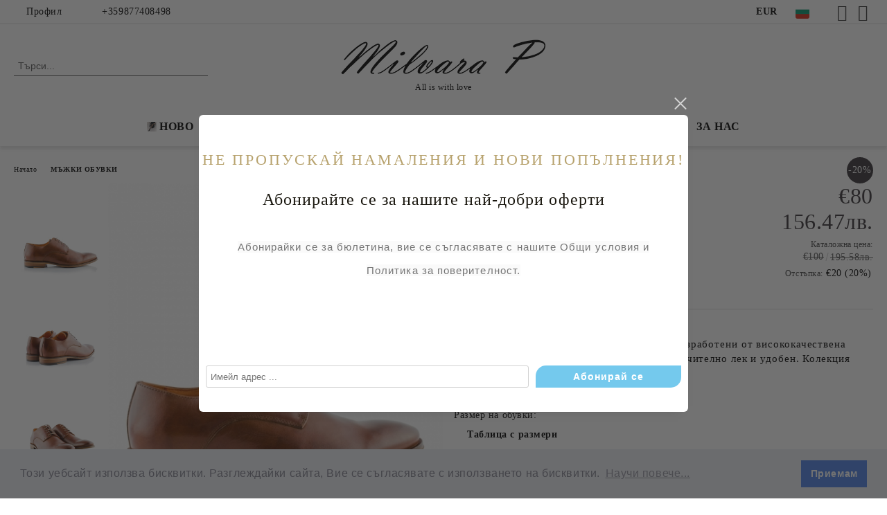

--- FILE ---
content_type: text/html; charset=utf-8
request_url: https://milvarap.bg/product/3403/mazhki-obuvki.html
body_size: 27450
content:
<!DOCTYPE html>
<html lang="bg">
<head>
	<meta http-equiv="Content-Type" content="text/html; charset=utf-8" />
<meta http-equiv="Content-Script-Type" content="text/javascript" />
<meta http-equiv="Content-Style-Type" content="text/css" />
<meta name="description" content="Португалските кожени обувки Ambitious са изработени от висококачествен естествена кожа. Моделът е спортен, изключително лек и удобен. Светлокафяви кожени обувки за мъже от колекция пролет- лято 2017 на Милвара П. | Размер на обувки: 40" />
<meta name="keywords" content="мъжки обувки, мъжки елегантни обувки, Оксфорд обувки, швейцарски шеф обувки, швейцарска мостра, черни елегантни обувки, черни обувки, онлайн мъжки обувки, естествена кожа, онлайн магазин за мъжки обувки, силикон ходило, термокаучук, водоустойчиви обувки, мъжки зимни обувки, модерни мъжки обувки, myjki obuvki, myjki elegantni obuvki, osford obuvki, shveicarski obuvki, shveicarski shef obuvki, shveicarska mostra, cherni elegantni obuvki, cherni obuvki, online magazin za obuvki, estestvena koja, silikon hodilo, termokauchuk, moderni myjki obuvki , lyjki zimni obuvki, сини мъжки обувки, кафяви обувки охфорд, кафяви обувки мъжки швейцарски шев, сини мъжки обувки, елегантни светлокафяви обувки" />
<meta name="twitter:card" content="summary" /><meta name="twitter:site" content="@server.seliton.com" /><meta name="twitter:title" content=" MILVARA P , Мъжки обувки | Размер на обувки: 40" /><meta name="twitter:description" content="Португалските кожени обувки Ambitious са изработени от висококачествен естествена кожа. Моделът е спортен, изключително лек и удобен. Светлокафяви кожени обувки за мъже от колекция пролет- лято 2017 на Милвара П. | Размер на обувки: 40" /><meta name="twitter:image" content="http://milvarap.bg/userfiles/productimages/product_5623.jpg" />
<link rel="icon" type="image/x-icon" href="/favicon.ico" />
<title> MILVARA P , Мъжки обувки | Размер на обувки: 40</title>
<link rel="canonical" href="https://milvarap.bg/product/3403/mazhki-obuvki.html" />

<link rel="stylesheet" type="text/css" href="/userfiles/css/css_107_1433.css" />
<script type="text/javascript" src="/userfiles/css/js_107_1349.js"></script>
<meta name="viewport" content="width=device-width, initial-scale=1" />
<link rel="alternate" type="application/rss+xml" title="Новини" href="/module.php?ModuleName=com.summercart.rss&amp;UILanguage=bg&amp;FeedType=News" />
<script type="text/javascript">
$(function(){
	$('.innerbox').colorbox({minWidth: 500, minHeight: 300, maxWidth: '90%', maxHeight: '96%'});
		var maxProducts = 7;
	var httpsDomain = 'https://milvarap.bg/';
	var searchUrl = '/search.html';
	var seeMoreText = 'вижте още';
	
	SC.Util.initQuickSearch(httpsDomain, maxProducts, searchUrl, seeMoreText);
	});

SC.storeRoot = 'https://milvarap.bg/';
SC.storeRootPath = '/';
SC.ML.PROVIDE_VALID_EMAIL = 'Трябва да предоставите валиден имейл адрес:';
SC.JSVersion = '';
</script>
<div style="display:none">
	<div id="promotionPopup" class="c-popup-promotion">
		<div role="alertdialog" aria-label="Aria Name" style="display: none;">Добре дошли в нашия магазин</div>
		<div role="dialog" title="Welcome message" style="display: none;">Добре дошли в нашия магазин</div>
		
		<div class="c-popup-promotion__content s-html-editor"><div class="c-box-newsletter__box-title-wrapper o-box-title-wrapper" style="box-sizing: inherit; outline: 0px; letter-spacing: 0.72px; font-family: Montserrat; line-height: inherit; text-rendering: optimizelegibility; margin: 0px 0px 16px; padding: 0px; border: 0px; font-variant-numeric: inherit; font-variant-east-asian: inherit; font-stretch: inherit; font-size: 16px; vertical-align: baseline; display: flex; justify-content: center;">
<h2 class="c-box-newsletter__box-title o-box-title" style="box-sizing: inherit; outline: 0px; letter-spacing: 0.07em; font-family: Merriweather; line-height: 48px; text-rendering: optimizelegibility; margin: 0px; padding: 0px; border: 0px; font-style: inherit; font-variant: inherit; font-stretch: inherit; font-size: 40px; vertical-align: baseline; color: rgb(183, 162, 109); overflow: visible; position: relative; text-align: center;"><span style="font-size:22px;">НE ПРОПУСКАЙ&nbsp;НАМАЛЕНИЯ И&nbsp;НОВИ ПОПЪЛНЕНИЯ!</span></h2>
</div>

<form action="https://elegance.selitondemo.bg/module.php" class="c-box-newsletter__form" id="newsletter_form_94" method="post" style="box-sizing: inherit; outline: 0px; letter-spacing: 0.72px; font-family: Montserrat; line-height: inherit; text-rendering: optimizelegibility; margin: 0px auto; padding: 0px; border-width: 0px; border-style: initial; border-color: initial; font-variant-numeric: inherit; font-variant-east-asian: inherit; font-stretch: inherit; font-size: 16px; vertical-align: baseline; max-width: 650px; width: 650px;">
<div class="c-box-newsletter__newsletter-wrapper" style="box-sizing: inherit; outline: 0px; letter-spacing: 0.045em; font: inherit; text-rendering: optimizelegibility; margin: 0px; padding: 0px; border: 0px; vertical-align: baseline; display: flex; flex-wrap: wrap; width: 650px;">
<p class="c-box-newsletter__enter-email-note" style="box-sizing: inherit; outline: 0px; letter-spacing: 0.045em; font-family: inherit; line-height: inherit; text-rendering: optimizelegibility; margin: 0px 0px 32px; padding: 0px; border: 0px; font-style: inherit; font-variant: inherit; font-weight: lighter; font-stretch: inherit; font-size: 24px; vertical-align: baseline; text-align: center; color: rgb(26, 23, 15);">&nbsp; &nbsp; &nbsp; &nbsp; &nbsp;Абонирайте се за нашите най-добри оферти</p>

<p class="c-box-newsletter__enter-email-note" style="box-sizing: inherit; outline: 0px; letter-spacing: 0.045em; font-family: inherit; line-height: inherit; text-rendering: optimizelegibility; margin: 0px 0px 32px; padding: 0px; border: 0px; font-style: inherit; font-variant: inherit; font-weight: lighter; font-stretch: inherit; font-size: 24px; vertical-align: baseline; text-align: center; color: rgb(26, 23, 15);"><span style="caret-color: rgb(117, 117, 117); color: rgb(117, 117, 117); font-family: Overpass, sans-serif; font-size: 15px; orphans: 2; text-align: center; widows: 2; background-color: rgb(250, 250, 250);">Абонирайки се за бюлетина, вие се съгласявате с нашите Общи условия и Политика за поверителност.</span></p>

<p class="c-box-newsletter__enter-email-note" style="box-sizing: inherit; outline: 0px; letter-spacing: 0.045em; font-family: inherit; line-height: inherit; text-rendering: optimizelegibility; margin: 0px 0px 32px; padding: 0px; border: 0px; font-style: inherit; font-variant: inherit; font-weight: lighter; font-stretch: inherit; font-size: 24px; vertical-align: baseline; text-align: center; color: rgb(26, 23, 15);">&nbsp;</p>

<h1 class="text-aligncenter" style="box-sizing: border-box; -webkit-user-drag: none; font-family: Geologica; line-height: 1.1; color: rgb(26, 26, 26); margin: 0px 0px 5px; font-size: 30px; border: medium; border-radius: 0px; padding: 0px; text-align: center;">&nbsp;</h1>

<p class="c-box-newsletter__enter-email-note" style="box-sizing: inherit; outline: 0px; letter-spacing: 0.045em; font-family: inherit; line-height: inherit; text-rendering: optimizelegibility; margin: 0px 0px 32px; padding: 0px; border: 0px; font-style: inherit; font-variant: inherit; font-weight: lighter; font-stretch: inherit; font-size: 24px; vertical-align: baseline; text-align: center; color: rgb(26, 23, 15);">&nbsp;</p>
</div>
</form>
</div>
				<form id="footer-newsletter-wrapper" class="c-popup-promotion__newsletter-form" action="/newsletter_subscribe.html" method="post">
			<div id="footer-newsletter" class="c-popup-promotion__footer-newsletter-wrapper">
				<input type="hidden" name="NLListID" value="2" />
				<input type="email" class="c-popup-promotion__email-input" name="SubscriberEmail" placeholder="Имейл адрес ..." />
				<div class="c-popup-promotion__subscribe-button o-button-simple u-designer-button">
					<input type="submit" class="c-popup-promotion__subscribe-button-submit o-button-simple-submit u-designer-button-submit" value="Абонирай се" />
					<span class="c-popup-promotion__subscribe-button-icon o-button-simple-icon"></span>
				</div>
			</div>
		</form>
			</div>
</div>
<a style="display:none" class="c-popup-promotion__link" href="#promotionPopup"></a>

<script type="text/javascript">
	$(function(){
		$.colorbox({
			inline: true,
			maxWidth: '96%',
			className: 'cboxNoTitle c-welcome-popup',
			href: '#promotionPopup',
			onComplete: function() {
				$.colorbox.resize({innerHeight: $('#promotionPopup').outerHeight(), innerWidth: $('#promotionPopup').outerWidth() + 10});
			}
		});
	});
</script><link rel="stylesheet" type="text/css" href="//cdnjs.cloudflare.com/ajax/libs/cookieconsent2/3.1.0/cookieconsent.min.css" />
<script src="//cdnjs.cloudflare.com/ajax/libs/cookieconsent2/3.1.0/cookieconsent.min.js"></script>
<script>
window.addEventListener("load", function(){
window.cookieconsent.initialise({
  "palette": {
    "popup": {
      "background": "#edeff5",
      "text": "#838391"
    },
    "button": {
      "background": "#4b81e8"
    }
  },
  "content": {
    "message": "Този уебсайт използва бисквитки. Разглеждайки сайта, Вие се съгласявате с използването на бисквитки.",
    "dismiss": "Приемам",
    "link": "Научи повече...",
    "href": "http://milvarap.bg/page/9/politika-za-biskvitkite.html"
  }
})});
</script>


		<script type="application/ld+json">
			{
				"@context": "https://schema.org",
				"@type": "BreadcrumbList",
				"itemListElement":
				[
					{
						"@type": "ListItem",
						"position": 1,
						"item":
						{
							"@id": "https://milvarap.bg/",
							"name": "Начало"
						}
					},
					{
						"@type": "ListItem",
						"position": 2,
						"item":
						{
							"@id": "https://milvarap.bg/category/94/mazhki-obuvki.html",
							"name": "МЪЖКИ ОБУВКИ"
						}
					},
					{
						"@type": "ListItem",
						"position": 3,
						"item":
						{
							"@id": "https://milvarap.bg/product/3403/mazhki-obuvki.html",
							"name": "Мъжки обувки"
						}
					}
				]
			}
		</script>





<script type="text/javascript">!function() { var scEOFacebook = new SCEvents('FB_E_T'); scEOFacebook.sendCategoryIsEnabled = false; scEOFacebook.sendCategoryParams = []; scEOFacebook.sendBrandIsEnabled = false; scEOFacebook.sendBrandParams = []; scEOFacebook.sendProductIsEnabled = false; scEOFacebook.sendProductParams = []; scEOFacebook.sendProductsListingParams = {"1423":{"isEnabled":false,"params":{"id":1423,"name":"Мъжки обувки","url":"https:\/\/milvarap.bg\/product\/1423\/mazhki-obuvki.html","img":"https:\/\/milvarap.bg\/userfiles\/productimages\/product_5623.jpg","currency":"EUR","price":"100","promo":"80","brand":{"id":96,"name":"AMBITIOUS"},"category":[{"id":94,"name":"МЪЖКИ ОБУВКИ","parent":0,"breadcrumb":[{"id":94,"name":"МЪЖКИ ОБУВКИ","parent":false}]},{"id":95,"name":"Мъжки официални обувки","parent":231,"breadcrumb":[{"id":94,"name":"МЪЖКИ ОБУВКИ","parent":false},{"id":231,"name":"Мъжки обувки","parent":94},{"id":95,"name":"Мъжки официални обувки","parent":231}]},{"id":231,"name":"Мъжки обувки","parent":94,"breadcrumb":[{"id":94,"name":"МЪЖКИ ОБУВКИ","parent":false},{"id":231,"name":"Мъжки обувки","parent":94}]},{"id":236,"name":"AMBITIOUS","parent":235,"breadcrumb":[{"id":235,"name":"МАРКИ","parent":false},{"id":236,"name":"AMBITIOUS","parent":235}]},{"id":265,"name":"SALE мъже","parent":0,"breadcrumb":[{"id":265,"name":"SALE мъже","parent":false}]},{"id":266,"name":"Мъжки официални обувки","parent":265,"breadcrumb":[{"id":265,"name":"SALE мъже","parent":false},{"id":266,"name":"Мъжки официални обувки","parent":265}]},{"id":269,"name":"SALE мъже","parent":265,"breadcrumb":[{"id":265,"name":"SALE мъже","parent":false},{"id":269,"name":"SALE мъже","parent":265}]},{"id":280,"name":"Мъжки обувки","parent":265,"breadcrumb":[{"id":265,"name":"SALE мъже","parent":false},{"id":280,"name":"Мъжки обувки","parent":265}]}],"inventory":{"variations":true,"stock":{"7262-4012AM AMBITIOUS COGNAC-1":"0.00000","7262-4012AM AMBITIOUS COGNAC-2":"0.00000","7262-4012AM AMBITIOUS COGNAC-3":"0.00000","7262-4012AM AMBITIOUS COGNAC-4":"0.00000","7262-4012AM AMBITIOUS COGNAC-5":"0.00000","7262-4012AM AMBITIOUS COGNAC-6":"0.00000"}}}}}; scEOFacebook.pageCode = "com.summercart.dynamic_page.product"; scEOFacebook.visitHelpPageIsEnabled = false; scEOFacebook.cartProductIds = []; scEOFacebook.cartCustomerCurrency = 'EUR'; scEOFacebook.cartSubTotal = '0'; scEOFacebook.orderInfo = false; scEOFacebook.trackProductsOnCategoryPages = 0; scEOFacebook.eventCode = '0'; scEOFacebook.eventId = '1768379209.5894-0'; !function(f,b,e,v,n,t,s){if(f.fbq)return;n=f.fbq=function(){n.callMethod? n.callMethod.apply(n,arguments):n.queue.push(arguments)};if(!f._fbq)f._fbq=n; n.push=n;n.loaded=!0;n.version='2.0';n.queue=[];t=b.createElement(e);t.async=!0; t.src=v;s=b.getElementsByTagName(e)[0];s.parentNode.insertBefore(t,s)}(window, document,'script','//connect.facebook.net/en_US/fbevents.js'); fbq('init', '1873085992819004', {}); fbq('track', 'PageView', {}, {eventID: scEOFacebook.eventId}); scEOFacebook.init(); window.fq = fbq; $(document).on(scEOFacebook.getEventStr('tracking:view-product'), function(event, product) { const productId = product.parentId ? product.parentId : product.id; fq('track', 'ViewContent', {value: (parseFloat(product.promo) !== 0 ? product.promo : product.price), currency: product.currency, content_name: product.name, content_type: 'product', content_ids: productId}, {eventID: scEOFacebook.eventId}); }); $(document).on(scEOFacebook.getEventStr('tracking:view-category'), function(event, category, pageWrapper) { var breadcrumb = []; var productIds = []; for (i in category.breadcrumb) { breadcrumb.push(category.breadcrumb[i].name); } if (typeof pageWrapper == 'undefined') pageWrapper = 'body'; $(pageWrapper).find('.js-has-data-productId').each(function() { productIds.push($(this).attr('data-productId')); }); if (scEOFacebook.trackProductsOnCategoryPages) { fq('track', 'ViewContent', {content_name: category.name, content_category: breadcrumb.join(' > '), content_type: 'product', content_ids: productIds}, {eventID: scEOFacebook.eventId}); } }); $(document).on(scEOFacebook.getEventStr('tracking:infinite-scroll-loaded'), function(event, category, pageWrapper) { $(document).trigger(scEOFacebook.getEventStr('tracking:view-category'), [category, pageWrapper]); }); $(document).on(scEOFacebook.getEventStr('tracking:view-brand'), function(event, brand) { fq('track', 'ViewContent', {content_name: brand.name}, {eventID: scEOFacebook.eventId}); }); $(document).on(scEOFacebook.getEventStr('tracking:register'), function(event, data) { fq('track', 'CompleteRegistration', {content_name: data.email}); }); $(document).on(scEOFacebook.getEventStr('tracking:search'), function(event, searchPhrase) { fq('track', 'Search', {search_string: searchPhrase}); }); $(document).on(scEOFacebook.getEventStr('tracking:add-to-wishlist'), function(event, product) { fq('track', 'AddToWishlist', {value: (parseFloat(product.promo) !== 0 ? product.promo : product.price), currency: product.currency, content_name: product.name, content_type: 'product', content_ids: product.id, content_category: getFacebookETCategoryBranch(product)}); }); $(document).on(scEOFacebook.getEventStr('tracking:add-to-cart'), function(event, promisesArray, product, productVariantId, quantity) { var eventSent = $.Deferred(); promisesArray.push(eventSent.promise()); var OriginalImage = window.Image; window.Image = function (width, height) { var img = new OriginalImage(width, height); img.onload = function () { eventSent.resolve(); }; return img; }; const productId = product.parentId ? product.parentId : product.id; fq('track', 'AddToCart', {value: (parseFloat(product.promo) !== 0 ? product.promo : product.price), currency: product.currency, content_name: product.name, content_type: 'product', content_ids: productId, content_category: getFacebookETCategoryBranch(product)}, {eventID: scEOFacebook.eventId}); window.Image = OriginalImage; setTimeout(function() { eventSent.resolve(); }, 1000); }); function getFacebookETCategoryBranch(product) { if ((typeof(product.category) == 'undefined') || (product.category.length == 0)) { return ''; } var category = product.category[0]; var breadcrumb = []; for (i in category.breadcrumb) { breadcrumb.push(category.breadcrumb[i].name); } breadcrumb.push(category.name); return breadcrumb.join(' > '); } }(); </script> <script type="text/javascript" src="//www.googleadservices.com/pagead/conversion_async.js"></script><script type="text/javascript">!function() { var scEOGoogleAWDynRem = new SCEvents('G_AW_D_R_T'); scEOGoogleAWDynRem.sendCategoryIsEnabled = false; scEOGoogleAWDynRem.sendCategoryParams = []; scEOGoogleAWDynRem.sendBrandIsEnabled = false; scEOGoogleAWDynRem.sendBrandParams = []; scEOGoogleAWDynRem.sendProductIsEnabled = false; scEOGoogleAWDynRem.sendProductParams = []; scEOGoogleAWDynRem.sendProductsListingParams = {"1423":{"isEnabled":false,"params":{"id":1423,"name":"Мъжки обувки","url":"https:\/\/milvarap.bg\/product\/1423\/mazhki-obuvki.html","img":"https:\/\/milvarap.bg\/userfiles\/productimages\/product_5623.jpg","currency":"EUR","price":"100","promo":"80","brand":{"id":96,"name":"AMBITIOUS"},"category":[{"id":94,"name":"МЪЖКИ ОБУВКИ","parent":0,"breadcrumb":[{"id":94,"name":"МЪЖКИ ОБУВКИ","parent":false}]},{"id":95,"name":"Мъжки официални обувки","parent":231,"breadcrumb":[{"id":94,"name":"МЪЖКИ ОБУВКИ","parent":false},{"id":231,"name":"Мъжки обувки","parent":94},{"id":95,"name":"Мъжки официални обувки","parent":231}]},{"id":231,"name":"Мъжки обувки","parent":94,"breadcrumb":[{"id":94,"name":"МЪЖКИ ОБУВКИ","parent":false},{"id":231,"name":"Мъжки обувки","parent":94}]},{"id":236,"name":"AMBITIOUS","parent":235,"breadcrumb":[{"id":235,"name":"МАРКИ","parent":false},{"id":236,"name":"AMBITIOUS","parent":235}]},{"id":265,"name":"SALE мъже","parent":0,"breadcrumb":[{"id":265,"name":"SALE мъже","parent":false}]},{"id":266,"name":"Мъжки официални обувки","parent":265,"breadcrumb":[{"id":265,"name":"SALE мъже","parent":false},{"id":266,"name":"Мъжки официални обувки","parent":265}]},{"id":269,"name":"SALE мъже","parent":265,"breadcrumb":[{"id":265,"name":"SALE мъже","parent":false},{"id":269,"name":"SALE мъже","parent":265}]},{"id":280,"name":"Мъжки обувки","parent":265,"breadcrumb":[{"id":265,"name":"SALE мъже","parent":false},{"id":280,"name":"Мъжки обувки","parent":265}]}],"inventory":{"variations":true,"stock":{"7262-4012AM AMBITIOUS COGNAC-1":"0.00000","7262-4012AM AMBITIOUS COGNAC-2":"0.00000","7262-4012AM AMBITIOUS COGNAC-3":"0.00000","7262-4012AM AMBITIOUS COGNAC-4":"0.00000","7262-4012AM AMBITIOUS COGNAC-5":"0.00000","7262-4012AM AMBITIOUS COGNAC-6":"0.00000"}}}}}; scEOGoogleAWDynRem.pageCode = "com.summercart.dynamic_page.product"; scEOGoogleAWDynRem.visitHelpPageIsEnabled = false; scEOGoogleAWDynRem.cartProductIds = []; scEOGoogleAWDynRem.orderInfo = false; scEOGoogleAWDynRem.init(); $(document).on(scEOGoogleAWDynRem.getEventStr('tracking:view-product'), function(event, product){ if (!window.google_trackConversion) { return; } window.google_trackConversion({ google_conversion_id: '936625109', google_custom_params: { dynx_itemid: product.id, dynx_pagetype: 'offerdetail', dynx_totalvalue : (product.promo && product.promo !== 0) ? product.promo : product.price }, google_remarketing_only: true }); }); $(document).on(scEOGoogleAWDynRem.getEventStr('tracking:search'), function(event, searchPhrase) { var search = $('[name="ProductIdsAdword"]').map(function(index, element){ return $(element).attr('value'); }); var n = {},r=[]; for(var i = 0; i < search.length; i++) { if (!n[search[i]]) { n[search[i]] = true; r.push(search[i]); } } if (!window.google_trackConversion) { return; } window.google_trackConversion({ google_conversion_id: '936625109', google_custom_params: { dynx_itemid: r, dynx_pagetype: 'searchresults', }, google_remarketing_only: true }); }); $(document).on(scEOGoogleAWDynRem.getEventStr('tracking:view-category'), function(event, category){ var search = $('[name="ProductIdsAdword"]').map(function(index, element){ return $(element).attr('value'); }); var n = {},r=[]; for (var i = 0; i < search.length; i++) { if (!n[search[i]]) { n[search[i]] = true; r.push(search[i]); } } if (!window.google_trackConversion) { return; } window.google_trackConversion({ google_conversion_id: '936625109', google_custom_params: { dynx_itemid: r, dynx_pagetype: 'searchresults' }, google_remarketing_only: true }); }); $(document).on(scEOGoogleAWDynRem.getEventStr('tracking:view-brand'), function(event, brand) { var search = $('[name="ProductIdsAdword"]').map(function(index, element){ return $(element).attr('value'); }); var n = {},r=[]; for (var i = 0; i < search.length; i++) { if (!n[search[i]]) { n[search[i]] = true; r.push(search[i]); } } if (!window.google_trackConversion) { return; } window.google_trackConversion({ google_conversion_id: '936625109', google_custom_params: { dynx_itemid: r, dynx_pagetype: 'searchresults' }, google_remarketing_only: true }); }); $(document).on(scEOGoogleAWDynRem.getEventStr('tracking:view-web-page'), function(event) { if (!window.google_trackConversion) { return; } window.google_trackConversion({ google_conversion_id: '936625109', google_custom_params: { dynx_pagetype: 'other' }, google_remarketing_only: true }); }); $(document).on(scEOGoogleAWDynRem.getEventStr('tracking:initiate-checkout'), function(event) { if (!window.google_trackConversion) { return; } window.google_trackConversion({ google_conversion_id: '936625109', google_custom_params: { dynx_itemid: scEOGoogleAWDynRem.cartProductIds, dynx_pagetype: 'conversionintent' }, google_remarketing_only: true }); }); $(document).on(scEOGoogleAWDynRem.getEventStr('tracking:order-placed'), function(event, orderInfo) { var productIds = []; var priceTotal = 0; var orderItems = orderInfo.OrderItems; for (i in orderItems) { productIds.push(orderItems[i]['ProductID']); priceTotal += parseFloat(orderItems[i]['OrderItemPrice']); } if (!window.google_trackConversion) { return; } window.google_trackConversion({ google_conversion_id: '936625109', google_custom_params: { dynx_itemid: productIds, dynx_pagetype: 'conversion', dynx_totalvalue: priceTotal }, google_conversion_format: '3', google_conversion_order_id: orderInfo.OrderID, google_conversion_currency: orderInfo.OrderCustomerCurrencyCode, google_conversion_value: orderInfo.OrderCustomerCurrencyTotal, google_conversion_label: orderInfo.OrderID, google_remarketing_only: false }); }); function getDynRemCategoryBranch(product) { var category = product.category[0]; var breadcrumb = []; for (i in category.breadcrumb) { breadcrumb.push(category.breadcrumb[i].name); } breadcrumb.push(category.name); return breadcrumb.join(' > '); } }(); </script><!-- Global site tag (gtag.js) - Google Analytics -->
<script>
	window.gtag_loaded = true;
	window.dataLayer = window.dataLayer || [];
	function gtag(){dataLayer.push(arguments);}
	
			gtag('consent', 'default', {
			'ad_storage': 'granted',
			'ad_user_data': 'granted',
			'ad_personalization': 'granted',
			'analytics_storage': 'granted',
			'functionality_storage': 'granted',
			'personalization_storage': 'granted',
			'security_storage': 'granted'
		});
	</script>
<script async src="https://www.googletagmanager.com/gtag/js?id=UA-70249628-2"></script>
<script>
	gtag('js', new Date());
	gtag('config', 'UA-70249628-2', {'allow_enhanced_conversions':true});
</script>
<!-- /Global site tag (gtag.js) - Google Analytics -->
</head>

<body class="lang-bg dynamic-page dynamic-page-product layout-210 layout-type-wide products-per-row-4 " >


<div class="c-body-container js-body-container">
	<div class="c-body-container__sub">
		
		<header class="container c-header js-header-container">
						<div class="c-header__topline">
				<div class="c-header__topline-inner">
					<div class="c-header__profile js-header-login-section">
						<div class="c-header__profile-toggle-icon">Профил</div>
																								
												<div class="c-header__profile-dd">
							<a href="https://milvarap.bg/login.html" class="c-header__profile_link c-header__profile-login">Вход</a>
							<a href="https://milvarap.bg/register.html" class="c-header__profile_link c-header__profile-register">Регистрация</a>
						</div>
												
						<div class="c-header__phone-wrapper c-header__contacet-row">
							<a href="tel:+359877408498" class="c-header__phone-number">+359877408498</a>
						</div>
					</div>
					
					<div class="c-header__lang-currency-social">
												<div class="c-header__currency js-header-currency">
							<span class="c-header__currency-label">Валута</span>
							<div class="c_header__currency-selected">
								<span class="c-header__currency-code-wrapper"><span class="c_header__currency-selected-code">EUR</span></span>
							</div>
							<input type="hidden" name="CurrencyID" class="CurrencyID" id="js-selected-currencyid" value="2" />
							<ul id="currency-list" class="c-header__currency-list">
																<li class="c-header__currency-selector js-currency-selector selected" id="currencyId_2">EUR</li>
																<li class="c-header__currency-selector js-currency-selector " id="currencyId_6">BGN</li>
															</ul>
						</div>
												
												<div class="c-header__language js-header-language">
							<span class="c-header__language-label">Език</span>
							<div class="language-container">
																								<div class="c_header__language-selected">
									<span class="c-header__language-code-wrapper language-has-selection"><img src="/userfiles/languages/image_1a1fcc3f3cd01d46b42f58468917005e.jpg" width="30" height="30" alt="BG" /> <span class="c-header__language-code">BG</span></span>
								</div>
																
																<ul class="c-header__language-list">
																											<li class="c-header__language-dropdown">
									<a class="c-header__language-dropdown-link" href="/en/product/3403/leather-shoes.html">
										<img class="c-header__language-dropdown-image" src="/userfiles/languages/image_63afe0f1b7a5def55eb73be5e604be7a.jpg" width="30" height="30" alt="EN"  />
										<span class="c-header__language-code">EN</span>
									</a>
									</li>
																		<li class="c-header__language-dropdown selected">
									<a class="c-header__language-dropdown-link" href="/product/3403/mazhki-obuvki.html">
										<img class="c-header__language-dropdown-image" src="/userfiles/languages/image_1a1fcc3f3cd01d46b42f58468917005e.jpg" width="30" height="30" alt="BG"  />
										<span class="c-header__language-code">BG</span>
									</a>
									</li>
																	</ul>
															</div>
						</div>
												
						<div class="c-header__social-networks">
														<a class="c-header__social-icons social-network__fb" href="https://www.facebook.com/milvarap.bg/" target="_blank" title="Facebook"></a>
																																			<a class="c-header__social-icons social-network__ig" href="https://www.instagram.com/milvara.p/?hl=bg" target="_blank" title="Instagram"></a>
																																		</div>
					</div>
				</div>
			</div>
			
			<div class="c-header__standard">
				<div class="c-header__search js-header-search">
					<div class="c-header__search-advanced"><a class="c-header__search-advanced-link" href="/search.html?action=dmAdvancedSearch">Разширено търсене</a></div>
					<form action="/search.html" class="c-header_search_form js-header-search-form">
						<input type="text" class="c-header__search_input js-header-search-input" id="sbox" name="phrase" value="" placeholder="Търси..." />
						<span class="c-header__search-button"><input type="submit" value="Търси" class="c-header__search-button-submit" /></span>
					</form>
				</div>
				
				<h2 class="c-header__logo c-header__logo--is-image">
				<a class="c-header__logo-link" href="/">
					<img class="c-header__logo-image" src="/userfiles/logo/Milvara%20P.png" alt="MILVARA P " width="300" height="57" />									</a>
				<span class="c-header__slogan-text" style="font-size: 11pt;">All is with love</span>				</h2>
				
				<div class="c-header__info">
										
										<div class="c-header__cart js-header-cart js-header-mini-cart-wrapper">
												<div class="c-header__cart-wrapper">
							<div class="c-header__cart--empty-icon"></div>
						</div>
												
											</div>
									</div>
			</div>
			
			<div class="c-header__mobile">
				<ul class="c-header__mobile-menu">
					<li class="c-header__mobile-menu-item mobile-menu-item-nav js-mobile-menu-toggle-nav">
						<span class="c-header__mobile-menu-icon"></span>
					</li>
					<li class="c-header__mobile-menu-item mobile-menu-item-search">
						<svg xmlns="http://www.w3.org/2000/svg" width="24.811" height="24.811" viewBox="0 0 21.811 21.811">
							<g id="search-outline" transform="translate(-63.25 -63.25)">
								<path id="Path_113" data-name="Path 113" d="M72.182,64a8.182,8.182,0,1,0,8.182,8.182A8.182,8.182,0,0,0,72.182,64Z" fill="none" stroke="#000" stroke-miterlimit="10" stroke-width="1.5"/>
								<path id="Path_114" data-name="Path 114" d="M338.29,338.29,344,344" transform="translate(-260.004 -260.004)" fill="none" stroke="#000" stroke-linecap="round" stroke-miterlimit="10" stroke-width="1.5"/>
							</g>
						</svg>
						<div class="c-header__search c-header__search--mobile">
							<form action="/search.html" class="c-header_search_form js-header-search-form">
								<input type="text" class="c-header__search_input c-header__search_input--mobile js-header-search-input" id="js-search-phrase" name="phrase" value="" placeholder="Търси..." />
								<span class="c-header__search-button"><input type="submit" value="Търси" class="c-header__search-button-submit" /></span>
							</form>
						</div>
					</li>
					<li class="c-header__standard-logo-section">
						<h2 class="c-header__logo c-header__logo--is-image">
						<a href="/" alt="Лого">
							<img class="c-header__logo-image" src="/userfiles/logo/Milvara%20P.png" alt="MILVARA P " width="300" height="57" />													</a>
						</h2>
					</li>
					<li class="c-header__mobile-menu-item is-mobile-cart">
												
																		<div id="mobile-cart" class="mobile-menu-item-cart js-mobile-menu-item-cart">
							<svg xmlns="http://www.w3.org/2000/svg" width="31" height="30" viewBox="0 0 31 30">
								<g id="cart-41" transform="translate(1.5 0.5)">
									<circle id="Ellipse_37" data-name="Ellipse 37" cx="1.847" cy="1.847" r="1.847" transform="translate(9.451 24.148)" fill="#000812"/>
									<path id="Ellipse_37_-_Outline" data-name="Ellipse 37 - Outline" d="M1.847-.5A2.347,2.347,0,1,1-.5,1.847,2.35,2.35,0,0,1,1.847-.5Zm0,3.695A1.347,1.347,0,1,0,.5,1.847,1.349,1.349,0,0,0,1.847,3.195Z" transform="translate(9.451 24.148)"/>
									<circle id="Ellipse_38" data-name="Ellipse 38" cx="1.847" cy="1.847" r="1.847" transform="translate(20.166 24.148)" fill="#000812"/>
									<path id="Ellipse_38_-_Outline" data-name="Ellipse 38 - Outline" d="M1.847-.5A2.347,2.347,0,1,1-.5,1.847,2.35,2.35,0,0,1,1.847-.5Zm0,3.695A1.347,1.347,0,1,0,.5,1.847,1.349,1.349,0,0,0,1.847,3.195Z" transform="translate(20.166 24.148)"/>
									<path id="Path_88" data-name="Path 88" d="M22.352,21.855H10.732a3.527,3.527,0,0,1-3.357-3.112L4.066,2.843H.709a1,1,0,0,1,0-2h4.17a1,1,0,0,1,.979.8l.877,4.215H26.709a1,1,0,0,1,.986,1.167L25.714,18.714l0,.02A3.529,3.529,0,0,1,22.352,21.855Zm-15.2-14L9.334,18.344l0,.016c.138.723.577,1.5,1.394,1.5h11.62c.814,0,1.253-.766,1.393-1.486L25.525,7.854Z" transform="translate(0 0)"/>
									<rect id="Rectangle_179" data-name="Rectangle 179" width="31" height="30" transform="translate(-1.5 -0.5)" fill="none"/>
								</g>
							</svg>
						</div>
												
																	</li>
				</ul>
			</div>
			<div class="c-mobile-holder"></div>
		</header><!-- header container -->
<main>
<div class="o-column c-layout-top o-layout--horizontal c-layout-top__sticky  js-layout-top">
	<div class="c-layout-wrapper c-layout-top__sticky-wrapper">
		<div class="o-box c-box-main-menu js-main-menu-box">
	<div class="c-mobile__close js-mobile-close-menu"></div>
	<div class="c-mobile__phone js-mobile-phone-content"></div>
	<div class="c-mobile__nav">
		<div class="c-mobile__nav-item is-menu js-mobile-toggle-menu is-active"><span>Меню</span></div>
		<div class="c-mobile__nav-item is-profile js-mobile-toggle-profile"><span>Профил</span></div>
		<div class="c-mobile__nav-item is-int js-mobile-toggle-int"><i class="js-mobile-current-flag"></i><span>Език</span></div>
	</div>
	
	<div class="o-box-content c-box-main-menu__content">
		<ul class="c-box-main-menu__list">
						<li class="menu-item-mega-menu c-box-main-menu__item js-box-main-menu__item has-submenus">
				<a href="#" title="НОВО" class="c-box-main-menu__item-link">
					<img class="c-box-main-menu__item-image" src="/userfiles/menuitems/menuitem_20.jpg" alt="" width="50" height="50" />					НОВО
					<span class="c-box-main-menu__mobile-control js-mobile-control"><span>+</span></span>
				</a>
									<ul class="c-mega-menu__rows-list js-mega-menu-list">
		<li class="c-mega-menu__row js-mega-menu__row">
					<div class="c-mega-menu__title-box c-mega-menu__titile-width-33.3% js-mega-menu-title-box" style="width:33.3%;"><span>НОВА КОЛЕКЦИЯ ЖЕНИ</span></div>
			<div class="c-mega-menu__content-box c-mega-menu__content-width-33.3% js-mega-menu-content-box" style="width:33.3%;"><div id="box-megabox-0-1-20" class="c-box c-box--megabox-0-1-20 c-box-html ">
		<div class="c-box-html__box-title-wrapper o-box-title-wrapper">
		<h2 class="c-box-html__box-title o-box-title">НОВА КОЛЕКЦИЯ ЖЕНИ</h2>
	</div>
		<div class="c-box-html__box-content s-html-editor"><p><a href="https://milvarap.bg/category/254/nova-kolektsia.html"><img alt="" src="/userfiles/editor/image/category_254_1097a1c8.jpg" style="width: 400px; height: 400px;" /></a></p></div>
</div>
</div>
					<div class="c-mega-menu__title-box c-mega-menu__titile-width-33.4% js-mega-menu-title-box" style="width:33.4%;"><span>НОВА КОЛЕКЦИЯ МЪЖЕ</span></div>
			<div class="c-mega-menu__content-box c-mega-menu__content-width-33.4% js-mega-menu-content-box" style="width:33.4%;"><div id="box-megabox-0-2-20" class="c-box c-box--megabox-0-2-20 c-box-html ">
		<div class="c-box-html__box-title-wrapper o-box-title-wrapper">
		<h2 class="c-box-html__box-title o-box-title">НОВА КОЛЕКЦИЯ МЪЖЕ</h2>
	</div>
		<div class="c-box-html__box-content s-html-editor"><p><a href="https://milvarap.bg/category/274/nova-kolektsia.html"><img alt="" src="/userfiles/editor/image/category_274_109ffcff.jpg" style="width: 400px; height: 400px;" /></a></p></div>
</div>
</div>
					<div class="c-mega-menu__title-box c-mega-menu__titile-width-33.3% js-mega-menu-title-box" style="width:33.3%;"><span>Нова колекция чанти</span></div>
			<div class="c-mega-menu__content-box c-mega-menu__content-width-33.3% js-mega-menu-content-box" style="width:33.3%;"><div id="box-megabox-0-3-20" class="c-box c-box--megabox-0-3-20 c-box-html ">
		<div class="c-box-html__box-title-wrapper o-box-title-wrapper">
		<h2 class="c-box-html__box-title o-box-title">Нова колекция чанти</h2>
	</div>
		<div class="c-box-html__box-content s-html-editor"><p><a href="https://milvarap.bg/category/230/chanti.html"><img alt="" src="/userfiles/editor/image/category_230_109a38a0.jpg" style="width: 400px; height: 400px;" /></a></p></div>
</div>
</div>
			</li>
	</ul>

							</li>
						<li class="menu-item-mega-menu c-box-main-menu__item js-box-main-menu__item has-submenus">
				<a href="/category/234/damski.html" title="ЖЕНИ" class="c-box-main-menu__item-link">
										ЖЕНИ
					<span class="c-box-main-menu__mobile-control js-mobile-control"><span>+</span></span>
				</a>
									<ul class="c-mega-menu__rows-list js-mega-menu-list">
		<li class="c-mega-menu__row js-mega-menu__row">
					<div class="c-mega-menu__title-box c-mega-menu__titile-width-100% js-mega-menu-title-box" style="width:100%;"><span>Дамски обувки</span></div>
			<div class="c-mega-menu__content-box c-mega-menu__content-width-100% js-mega-menu-content-box" style="width:100%;"><div id="box-megabox-0-1-24" class="c-box c-box--megabox-0-1-24 c-box-html ">
		<div class="c-box-html__box-title-wrapper o-box-title-wrapper">
		<h2 class="c-box-html__box-title o-box-title">Дамски обувки</h2>
	</div>
		<div class="c-box-html__box-content s-html-editor"></div>
</div>
</div>
			</li>
		<li class="c-mega-menu__row js-mega-menu__row">
					<div class="c-mega-menu__title-box c-mega-menu__titile-width-25% js-mega-menu-title-box" style="width:25%;"><span>Обувки </span></div>
			<div class="c-mega-menu__content-box c-mega-menu__content-width-25% js-mega-menu-content-box" style="width:25%;"><div id="box-megabox-0-2-24" class="c-box c-box--megabox-0-2-24 c-box-categories js-box-categories ">

	<a class="c-box-categories__main-category-link" href="/category/313/damski-obuvki.html">		<div class="c-box-categories__box-title-wrapper o-box-title-wrapper">
		<h2 class="c-box-categories__box-title o-box-title">Обувки </h2>
	</div>
	
		</a>
	<ul class="c-box-categories__list">
				<li class="c-box-categories__category c-box-categories__categories-per-row-7">
			<a class="c-box-categories__category-title-link" href="/category/96/damski-obuvki-na-tok.html" title="Дамски обувки на ток (91)">
								<div class="c-box-categories__category-name-wrapper">
					<span class="c-box-categories__category-name">Дамски обувки на ток</span> 
									</div>
			</a>
		</li>
				<li class="c-box-categories__category c-box-categories__categories-per-row-7">
			<a class="c-box-categories__category-title-link" href="/category/229/damski-balerini.html" title="Дамски балерини  (29)">
								<div class="c-box-categories__category-name-wrapper">
					<span class="c-box-categories__category-name">Дамски балерини </span> 
									</div>
			</a>
		</li>
				<li class="c-box-categories__category c-box-categories__categories-per-row-7">
			<a class="c-box-categories__category-title-link" href="/category/225/damski-snikarsi-i-maratonki.html" title="Дамски сникърси и маратонки (115)">
								<div class="c-box-categories__category-name-wrapper">
					<span class="c-box-categories__category-name">Дамски сникърси и маратонки</span> 
									</div>
			</a>
		</li>
				<li class="c-box-categories__category c-box-categories__categories-per-row-7">
			<a class="c-box-categories__category-title-link" href="/category/294/damski-mokasini-i-loufari.html" title="Дамски мокасини и лоуфъри (52)">
								<div class="c-box-categories__category-name-wrapper">
					<span class="c-box-categories__category-name">Дамски мокасини и лоуфъри</span> 
									</div>
			</a>
		</li>
				<li class="c-box-categories__category c-box-categories__categories-per-row-7">
			<a class="c-box-categories__category-title-link" href="/category/295/damski-obuvki-bez-peta.html" title="Дамски обувки без пета (29)">
								<div class="c-box-categories__category-name-wrapper">
					<span class="c-box-categories__category-name">Дамски обувки без пета</span> 
									</div>
			</a>
		</li>
				<li class="c-box-categories__category c-box-categories__categories-per-row-7">
			<a class="c-box-categories__category-title-link" href="/category/248/damski-ezhednevni-obuvki.html" title="Дамски ежедневни обувки (245)">
								<div class="c-box-categories__category-name-wrapper">
					<span class="c-box-categories__category-name">Дамски ежедневни обувки</span> 
									</div>
			</a>
		</li>
				<li class="c-box-categories__category c-box-categories__categories-per-row-7">
			<a class="c-box-categories__category-title-link" href="/category/306/damski-platformi.html" title="Дамски платформи (2)">
								<div class="c-box-categories__category-name-wrapper">
					<span class="c-box-categories__category-name">Дамски платформи</span> 
									</div>
			</a>
		</li>
			</ul>

</div></div>
					<div class="c-mega-menu__title-box c-mega-menu__titile-width-25% js-mega-menu-title-box" style="width:25%;"><span>Дамски сандали и чехли</span></div>
			<div class="c-mega-menu__content-box c-mega-menu__content-width-25% js-mega-menu-content-box" style="width:25%;"><div id="box-megabox-0-3-24" class="c-box c-box--megabox-0-3-24 c-box-categories js-box-categories ">

	<a class="c-box-categories__main-category-link" href="/category/224/damski-sandali-chehli.html">		<div class="c-box-categories__box-title-wrapper o-box-title-wrapper">
		<h2 class="c-box-categories__box-title o-box-title">Дамски сандали и чехли</h2>
	</div>
	
		</a>
	<ul class="c-box-categories__list">
				<li class="c-box-categories__category c-box-categories__categories-per-row-7">
			<a class="c-box-categories__category-title-link" href="/category/302/damski-sandali-i-chehli-na-tok.html" title="Дамски сандали и чехли на ток (35)">
								<div class="c-box-categories__category-name-wrapper">
					<span class="c-box-categories__category-name">Дамски сандали и чехли на ток</span> 
									</div>
			</a>
		</li>
				<li class="c-box-categories__category c-box-categories__categories-per-row-7">
			<a class="c-box-categories__category-title-link" href="/category/222/damski-sandali-na-platforma.html" title="Дамски сандали на платформа (39)">
								<div class="c-box-categories__category-name-wrapper">
					<span class="c-box-categories__category-name">Дамски сандали на платформа</span> 
									</div>
			</a>
		</li>
				<li class="c-box-categories__category c-box-categories__categories-per-row-7">
			<a class="c-box-categories__category-title-link" href="/category/303/damski-ravni-sandali.html" title="Дамски равни сандали (38)">
								<div class="c-box-categories__category-name-wrapper">
					<span class="c-box-categories__category-name">Дамски равни сандали</span> 
									</div>
			</a>
		</li>
				<li class="c-box-categories__category c-box-categories__categories-per-row-7">
			<a class="c-box-categories__category-title-link" href="/category/304/damski-sportni-sandali.html" title="Дамски спортни сандали (36)">
								<div class="c-box-categories__category-name-wrapper">
					<span class="c-box-categories__category-name">Дамски спортни сандали</span> 
									</div>
			</a>
		</li>
			</ul>

</div></div>
					<div class="c-mega-menu__title-box c-mega-menu__titile-width-25% js-mega-menu-title-box" style="width:25%;"><span>Дамски боти</span></div>
			<div class="c-mega-menu__content-box c-mega-menu__content-width-25% js-mega-menu-content-box" style="width:25%;"><div id="box-megabox-0-4-24" class="c-box c-box--megabox-0-4-24 c-box-categories js-box-categories ">

	<a class="c-box-categories__main-category-link" href="/category/226/damski-boti.html">		<div class="c-box-categories__box-title-wrapper o-box-title-wrapper">
		<h2 class="c-box-categories__box-title o-box-title">Дамски боти</h2>
	</div>
	
		</a>
	<ul class="c-box-categories__list">
				<li class="c-box-categories__category c-box-categories__categories-per-row-7">
			<a class="c-box-categories__category-title-link" href="/category/296/damski-kubinki.html" title="Дамски кубинки (21)">
								<div class="c-box-categories__category-name-wrapper">
					<span class="c-box-categories__category-name">Дамски кубинки</span> 
									</div>
			</a>
		</li>
				<li class="c-box-categories__category c-box-categories__categories-per-row-7">
			<a class="c-box-categories__category-title-link" href="/category/307/damski-boti-na-tok.html" title="Дамски боти на ток (43)">
								<div class="c-box-categories__category-name-wrapper">
					<span class="c-box-categories__category-name">Дамски боти на ток</span> 
									</div>
			</a>
		</li>
				<li class="c-box-categories__category c-box-categories__categories-per-row-7">
			<a class="c-box-categories__category-title-link" href="/category/308/damski-boti-na-platforma.html" title="Дамски боти на платформа (42)">
								<div class="c-box-categories__category-name-wrapper">
					<span class="c-box-categories__category-name">Дамски боти на платформа</span> 
									</div>
			</a>
		</li>
				<li class="c-box-categories__category c-box-categories__categories-per-row-7">
			<a class="c-box-categories__category-title-link" href="/category/309/damski-sportni-boti.html" title="Дамски спортни боти (79)">
								<div class="c-box-categories__category-name-wrapper">
					<span class="c-box-categories__category-name">Дамски спортни боти</span> 
									</div>
			</a>
		</li>
				<li class="c-box-categories__category c-box-categories__categories-per-row-7">
			<a class="c-box-categories__category-title-link" href="/category/312/damski-ravni-boti.html" title="Дамски равни боти (79)">
								<div class="c-box-categories__category-name-wrapper">
					<span class="c-box-categories__category-name">Дамски равни боти</span> 
									</div>
			</a>
		</li>
				<li class="c-box-categories__category c-box-categories__categories-per-row-7">
			<a class="c-box-categories__category-title-link" href="/category/329/damski-apreski.html" title="Дамски апрески (7)">
								<div class="c-box-categories__category-name-wrapper">
					<span class="c-box-categories__category-name">Дамски апрески</span> 
									</div>
			</a>
		</li>
			</ul>

</div></div>
					<div class="c-mega-menu__title-box c-mega-menu__titile-width-25% js-mega-menu-title-box" style="width:25%;"><span>Дамски ботуши</span></div>
			<div class="c-mega-menu__content-box c-mega-menu__content-width-25% js-mega-menu-content-box" style="width:25%;"><div id="box-megabox-0-5-24" class="c-box c-box--megabox-0-5-24 c-box-categories js-box-categories ">

	<a class="c-box-categories__main-category-link" href="/category/227/damski-botushi.html">		<div class="c-box-categories__box-title-wrapper o-box-title-wrapper">
		<h2 class="c-box-categories__box-title o-box-title">Дамски ботуши</h2>
	</div>
	
		</a>
	<ul class="c-box-categories__list">
				<li class="c-box-categories__category c-box-categories__categories-per-row-7">
			<a class="c-box-categories__category-title-link" href="/category/228/damski-chizmi.html" title="Дамски чизми (1)">
								<div class="c-box-categories__category-name-wrapper">
					<span class="c-box-categories__category-name">Дамски чизми</span> 
									</div>
			</a>
		</li>
				<li class="c-box-categories__category c-box-categories__categories-per-row-7">
			<a class="c-box-categories__category-title-link" href="/category/310/damski-ravni-botushi.html" title="Дамски равни ботуши (8)">
								<div class="c-box-categories__category-name-wrapper">
					<span class="c-box-categories__category-name">Дамски равни ботуши</span> 
									</div>
			</a>
		</li>
				<li class="c-box-categories__category c-box-categories__categories-per-row-7">
			<a class="c-box-categories__category-title-link" href="/category/314/damski-botushi-na-tok.html" title="Дамски ботуши на ток (10)">
								<div class="c-box-categories__category-name-wrapper">
					<span class="c-box-categories__category-name">Дамски ботуши на ток</span> 
									</div>
			</a>
		</li>
			</ul>

</div></div>
			</li>
	</ul>

							</li>
						<li class="menu-item-mega-menu c-box-main-menu__item js-box-main-menu__item has-submenus">
				<a href="#" title="МЪЖЕ" class="c-box-main-menu__item-link">
										МЪЖЕ
					<span class="c-box-main-menu__mobile-control js-mobile-control"><span>+</span></span>
				</a>
									<ul class="c-mega-menu__rows-list js-mega-menu-list">
		<li class="c-mega-menu__row js-mega-menu__row">
					<div class="c-mega-menu__title-box c-mega-menu__titile-width-50% js-mega-menu-title-box" style="width:50%;"><span>Мъжки обувки</span></div>
			<div class="c-mega-menu__content-box c-mega-menu__content-width-50% js-mega-menu-content-box" style="width:50%;"><div id="box-megabox-0-1-17" class="c-box c-box--megabox-0-1-17 c-box-categories js-box-categories ">

	<a class="c-box-categories__main-category-link" href="/category/231/mazhki-obuvki.html">		<div class="c-box-categories__box-title-wrapper o-box-title-wrapper">
		<h2 class="c-box-categories__box-title o-box-title">Мъжки обувки</h2>
	</div>
	
		</a>
	<ul class="c-box-categories__list">
				<li class="c-box-categories__category c-box-categories__categories-per-row-7">
			<a class="c-box-categories__category-title-link" href="/category/95/mazhki-ofitsialni-obuvki.html" title="Мъжки официални обувки (21)">
								<div class="c-box-categories__category-name-wrapper">
					<span class="c-box-categories__category-name">Мъжки официални обувки</span> 
									</div>
			</a>
		</li>
				<li class="c-box-categories__category c-box-categories__categories-per-row-7">
			<a class="c-box-categories__category-title-link" href="/category/66/mazhki-snikarsi-i-sportni-obuvki.html" title="Мъжки сникърси и спортни обувки (44)">
								<div class="c-box-categories__category-name-wrapper">
					<span class="c-box-categories__category-name">Мъжки сникърси и спортни обувки</span> 
									</div>
			</a>
		</li>
				<li class="c-box-categories__category c-box-categories__categories-per-row-7">
			<a class="c-box-categories__category-title-link" href="/category/232/mazhki-mokasini-i-loufari.html" title="Мъжки мокасини и лоуфъри (11)">
								<div class="c-box-categories__category-name-wrapper">
					<span class="c-box-categories__category-name">Мъжки мокасини и лоуфъри</span> 
									</div>
			</a>
		</li>
				<li class="c-box-categories__category c-box-categories__categories-per-row-7">
			<a class="c-box-categories__category-title-link" href="/category/315/mazhki-espadrili.html" title="Мъжки еспадрили (5)">
								<div class="c-box-categories__category-name-wrapper">
					<span class="c-box-categories__category-name">Мъжки еспадрили</span> 
									</div>
			</a>
		</li>
				<li class="c-box-categories__category c-box-categories__categories-per-row-7">
			<a class="c-box-categories__category-title-link" href="/category/317/mazhki-ezhednevni-obuvki.html" title="Мъжки ежедневни обувки (75)">
								<div class="c-box-categories__category-name-wrapper">
					<span class="c-box-categories__category-name">Мъжки ежедневни обувки</span> 
									</div>
			</a>
		</li>
				<li class="c-box-categories__category c-box-categories__categories-per-row-7">
			<a class="c-box-categories__category-title-link" href="/category/318/mazhki-obuvki-bez-vrazki.html" title="Мъжки обувки без връзки (3)">
								<div class="c-box-categories__category-name-wrapper">
					<span class="c-box-categories__category-name">Мъжки обувки без връзки</span> 
									</div>
			</a>
		</li>
			</ul>

</div></div>
					<div class="c-mega-menu__title-box c-mega-menu__titile-width-50% js-mega-menu-title-box" style="width:50%;"><span>Мъжки боти</span></div>
			<div class="c-mega-menu__content-box c-mega-menu__content-width-50% js-mega-menu-content-box" style="width:50%;"><div id="box-megabox-0-2-17" class="c-box c-box--megabox-0-2-17 c-box-categories js-box-categories ">

	<a class="c-box-categories__main-category-link" href="/category/233/mazhki-boti.html">		<div class="c-box-categories__box-title-wrapper o-box-title-wrapper">
		<h2 class="c-box-categories__box-title o-box-title">Мъжки боти</h2>
	</div>
	
		</a>
	<ul class="c-box-categories__list">
				<li class="c-box-categories__category c-box-categories__categories-per-row-3">
			<a class="c-box-categories__category-title-link" href="/category/297/mazhki-kubinki.html" title="Мъжки кубинки (6)">
								<div class="c-box-categories__category-name-wrapper">
					<span class="c-box-categories__category-name">Мъжки кубинки</span> 
									</div>
			</a>
		</li>
				<li class="c-box-categories__category c-box-categories__categories-per-row-3">
			<a class="c-box-categories__category-title-link" href="/category/316/mazhki-ezhednevni-boti.html" title="Мъжки ежедневни боти (23)">
								<div class="c-box-categories__category-name-wrapper">
					<span class="c-box-categories__category-name">Мъжки ежедневни боти</span> 
									</div>
			</a>
		</li>
			</ul>

</div></div>
			</li>
	</ul>

							</li>
						<li class="menu-item-mega-menu c-box-main-menu__item js-box-main-menu__item has-submenus">
				<a href="#" title="ЧАНТИ" class="c-box-main-menu__item-link">
										ЧАНТИ
					<span class="c-box-main-menu__mobile-control js-mobile-control"><span>+</span></span>
				</a>
									<ul class="c-mega-menu__rows-list js-mega-menu-list">
		<li class="c-mega-menu__row js-mega-menu__row">
					<div class="c-mega-menu__title-box c-mega-menu__titile-width-100% js-mega-menu-title-box" style="width:100%;"><span>Чанти</span></div>
			<div class="c-mega-menu__content-box c-mega-menu__content-width-100% js-mega-menu-content-box" style="width:100%;"><div id="box-megabox-0-1-27" class="c-box c-box--megabox-0-1-27 c-box-categories js-box-categories ">

	<a class="c-box-categories__main-category-link" href="/category/256/chanti.html">		<div class="c-box-categories__box-title-wrapper o-box-title-wrapper">
		<h2 class="c-box-categories__box-title o-box-title">Чанти</h2>
	</div>
	
		</a>
	<ul class="c-box-categories__list">
				<li class="c-box-categories__category c-box-categories__categories-per-row-3">
			<a class="c-box-categories__category-title-link" href="/category/257/chanti.html" title="Чанти (44)">
								<div class="c-box-categories__category-name-wrapper">
					<span class="c-box-categories__category-name">Чанти</span> 
									</div>
			</a>
		</li>
			</ul>

</div></div>
			</li>
	</ul>

							</li>
						<li class="menu-item-mega-menu c-box-main-menu__item js-box-main-menu__item has-submenus">
				<a href="#" title="SALE" class="c-box-main-menu__item-link">
										SALE
					<span class="c-box-main-menu__mobile-control js-mobile-control"><span>+</span></span>
				</a>
									<ul class="c-mega-menu__rows-list js-mega-menu-list">
		<li class="c-mega-menu__row js-mega-menu__row">
					<div class="c-mega-menu__title-box c-mega-menu__titile-width-33.3% js-mega-menu-title-box" style="width:33.3%;"><span>Дамски</span></div>
			<div class="c-mega-menu__content-box c-mega-menu__content-width-33.3% js-mega-menu-content-box" style="width:33.3%;"><div id="box-megabox-0-1-21" class="c-box c-box--megabox-0-1-21 c-box-categories js-box-categories ">

	<a class="c-box-categories__main-category-link" href="/category/259/sale-zheni.html">		<div class="c-box-categories__box-title-wrapper o-box-title-wrapper">
		<h2 class="c-box-categories__box-title o-box-title">Дамски</h2>
	</div>
	
		</a>
	<ul class="c-box-categories__list">
				<li class="c-box-categories__category c-box-categories__categories-per-row-3">
			<a class="c-box-categories__category-title-link" href="/category/260/damski-obuvki-na-tok.html" title="Дамски обувки на ток (25)">
								<div class="c-box-categories__category-name-wrapper">
					<span class="c-box-categories__category-name">Дамски обувки на ток</span> 
									</div>
			</a>
		</li>
				<li class="c-box-categories__category c-box-categories__categories-per-row-3">
			<a class="c-box-categories__category-title-link" href="/category/279/damski-balerini.html" title="Дамски балерини (7)">
								<div class="c-box-categories__category-name-wrapper">
					<span class="c-box-categories__category-name">Дамски балерини</span> 
									</div>
			</a>
		</li>
				<li class="c-box-categories__category c-box-categories__categories-per-row-3">
			<a class="c-box-categories__category-title-link" href="/category/261/damski-boti.html" title="Дамски боти (79)">
								<div class="c-box-categories__category-name-wrapper">
					<span class="c-box-categories__category-name">Дамски боти</span> 
									</div>
			</a>
		</li>
				<li class="c-box-categories__category c-box-categories__categories-per-row-3">
			<a class="c-box-categories__category-title-link" href="/category/262/damski-botushi.html" title="Дамски ботуши (3)">
								<div class="c-box-categories__category-name-wrapper">
					<span class="c-box-categories__category-name">Дамски ботуши</span> 
									</div>
			</a>
		</li>
				<li class="c-box-categories__category c-box-categories__categories-per-row-3">
			<a class="c-box-categories__category-title-link" href="/category/277/damski-sandali-i-chehli.html" title="Дамски сандали и чехли (97)">
								<div class="c-box-categories__category-name-wrapper">
					<span class="c-box-categories__category-name">Дамски сандали и чехли</span> 
									</div>
			</a>
		</li>
				<li class="c-box-categories__category c-box-categories__categories-per-row-3">
			<a class="c-box-categories__category-title-link" href="/category/263/damski-sportni-obuvki.html" title="Дамски спортни обувки (44)">
								<div class="c-box-categories__category-name-wrapper">
					<span class="c-box-categories__category-name">Дамски спортни обувки</span> 
									</div>
			</a>
		</li>
				<li class="c-box-categories__category c-box-categories__categories-per-row-3">
			<a class="c-box-categories__category-title-link" href="/category/268/sale-zheni.html" title="SALE жени (213)">
								<div class="c-box-categories__category-name-wrapper">
					<span class="c-box-categories__category-name">SALE жени</span> 
									</div>
			</a>
		</li>
			</ul>

</div></div>
					<div class="c-mega-menu__title-box c-mega-menu__titile-width-33.4% js-mega-menu-title-box" style="width:33.4%;"><span>Мъжки</span></div>
			<div class="c-mega-menu__content-box c-mega-menu__content-width-33.4% js-mega-menu-content-box" style="width:33.4%;"><div id="box-megabox-0-2-21" class="c-box c-box--megabox-0-2-21 c-box-categories js-box-categories ">

	<a class="c-box-categories__main-category-link" href="/category/265/sale-mazhe.html">		<div class="c-box-categories__box-title-wrapper o-box-title-wrapper">
		<h2 class="c-box-categories__box-title o-box-title">Мъжки</h2>
	</div>
	
		</a>
	<ul class="c-box-categories__list">
				<li class="c-box-categories__category c-box-categories__categories-per-row-3">
			<a class="c-box-categories__category-title-link" href="/category/266/mazhki-ofitsialni-obuvki.html" title="Мъжки официални обувки (7)">
								<div class="c-box-categories__category-name-wrapper">
					<span class="c-box-categories__category-name">Мъжки официални обувки</span> 
									</div>
			</a>
		</li>
				<li class="c-box-categories__category c-box-categories__categories-per-row-3">
			<a class="c-box-categories__category-title-link" href="/category/272/mazhki-boti.html" title="Мъжки боти (21)">
								<div class="c-box-categories__category-name-wrapper">
					<span class="c-box-categories__category-name">Мъжки боти</span> 
									</div>
			</a>
		</li>
				<li class="c-box-categories__category c-box-categories__categories-per-row-3">
			<a class="c-box-categories__category-title-link" href="/category/278/mazhki-mokasini.html" title="Мъжки мокасини (6)">
								<div class="c-box-categories__category-name-wrapper">
					<span class="c-box-categories__category-name">Мъжки мокасини</span> 
									</div>
			</a>
		</li>
				<li class="c-box-categories__category c-box-categories__categories-per-row-3">
			<a class="c-box-categories__category-title-link" href="/category/280/mazhki-obuvki.html" title="Мъжки обувки (11)">
								<div class="c-box-categories__category-name-wrapper">
					<span class="c-box-categories__category-name">Мъжки обувки</span> 
									</div>
			</a>
		</li>
				<li class="c-box-categories__category c-box-categories__categories-per-row-3">
			<a class="c-box-categories__category-title-link" href="/category/267/mazhki-sportni-obuvki.html" title="Мъжки спортни обувки (17)">
								<div class="c-box-categories__category-name-wrapper">
					<span class="c-box-categories__category-name">Мъжки спортни обувки</span> 
									</div>
			</a>
		</li>
				<li class="c-box-categories__category c-box-categories__categories-per-row-3">
			<a class="c-box-categories__category-title-link" href="/category/269/sale-mazhe.html" title="SALE мъже (34)">
								<div class="c-box-categories__category-name-wrapper">
					<span class="c-box-categories__category-name">SALE мъже</span> 
									</div>
			</a>
		</li>
			</ul>

</div></div>
					<div class="c-mega-menu__title-box c-mega-menu__titile-width-33.3% js-mega-menu-title-box" style="width:33.3%;"><span>Чанти</span></div>
			<div class="c-mega-menu__content-box c-mega-menu__content-width-33.3% js-mega-menu-content-box" style="width:33.3%;"><div id="box-megabox-0-3-21" class="c-box c-box--megabox-0-3-21 c-box-categories js-box-categories ">

	<a class="c-box-categories__main-category-link" href="/category/270/sale-chanti.html">		<div class="c-box-categories__box-title-wrapper o-box-title-wrapper">
		<h2 class="c-box-categories__box-title o-box-title">Чанти</h2>
	</div>
	
		</a>
	<ul class="c-box-categories__list">
				<li class="c-box-categories__category c-box-categories__categories-per-row-3">
			<a class="c-box-categories__category-title-link" href="/category/271/chanti.html" title="Чанти (0)">
								<div class="c-box-categories__category-name-wrapper">
					<span class="c-box-categories__category-name">Чанти</span> 
									</div>
			</a>
		</li>
			</ul>

</div></div>
			</li>
	</ul>

							</li>
						<li class="menu-item-mega-menu c-box-main-menu__item js-box-main-menu__item has-submenus">
				<a href="/category/235/marki.html" title="МАРКИ" class="c-box-main-menu__item-link">
										МАРКИ
					<span class="c-box-main-menu__mobile-control js-mobile-control"><span>+</span></span>
				</a>
									<ul class="c-mega-menu__rows-list js-mega-menu-list">
		<li class="c-mega-menu__row js-mega-menu__row">
					<div class="c-mega-menu__title-box c-mega-menu__titile-width-100% js-mega-menu-title-box" style="width:100%;"><span>Марки</span></div>
			<div class="c-mega-menu__content-box c-mega-menu__content-width-100% js-mega-menu-content-box" style="width:100%;"><div id="box-megabox-0-1-19" class="c-box c-box--megabox-0-1-19 c-box-brands ">
		<div class="c-box-brands__title-wrapper o-box-title-wrapper">
		<a href="/brands.html">
			<h2 class="c-box-brands__title o-box-title">Марки</h2>
		</a>
	</div>
		<div class="c-box-brands__content-wrapper js-box-content">
		<div class="c-box-brands__list js-box-carousel js-box-carousel--megabox-0-1-19">
						<div class="c-box-brands__brand-link">
			<a class="c-box-brands__brand-link-wrapper" href="/brand/96/ambitious.html" title="AMBITIOUS">
								<img class="c-box-brands__brand-image" src="/userfiles/brand/image_d3a0ba8305401a3568b342ed874a6fe9.jpg" style="aspect-ratio: 300 / 164;" width="300" height="164" alt="AMBITIOUS" />
											</a>
			</div>
						<div class="c-box-brands__brand-link">
			<a class="c-box-brands__brand-link-wrapper" href="/brand/164/bullboxer.html" title="BULLBOXER">
								<img class="c-box-brands__brand-image" src="/userfiles/customergroups/image_12c228c103f7e294b0c1ca20e8808770.jpg" style="aspect-ratio: 296 / 170;" width="296" height="170" alt="BULLBOXER" />
											</a>
			</div>
						<div class="c-box-brands__brand-link">
			<a class="c-box-brands__brand-link-wrapper" href="/brand/152/caprice.html" title="CAPRICE">
								<img class="c-box-brands__brand-image" src="/userfiles/brand/image_686d095438f66722ed78f253bb60ad55.jpg" style="aspect-ratio: 300 / 164;" width="300" height="164" alt="CAPRICE" />
											</a>
			</div>
						<div class="c-box-brands__brand-link">
			<a class="c-box-brands__brand-link-wrapper" href="/brand/166/carmela.html" title="CARMELA">
								<img class="c-box-brands__brand-image" src="/userfiles/customergroups/image_3b9974bb4f92cc79e0720e0d11b8800e.jpg" style="aspect-ratio: 204 / 204;" width="204" height="204" alt="CARMELA" />
											</a>
			</div>
						<div class="c-box-brands__brand-link">
			<a class="c-box-brands__brand-link-wrapper" href="/brand/95/hispanitas.html" title="HISPANITAS">
								<img class="c-box-brands__brand-image" src="/userfiles/brand/image_42327dd6003bf46c9e4578b9efa2ad23.jpg" style="aspect-ratio: 300 / 164;" width="300" height="164" alt="HISPANITAS" />
											</a>
			</div>
						<div class="c-box-brands__brand-link">
			<a class="c-box-brands__brand-link-wrapper" href="/brand/100/innue.html" title="INNUE">
								<img class="c-box-brands__brand-image" src="/userfiles/brand/image_bb8d7a7ea97c55e31adaf04b798f0712.jpg" style="aspect-ratio: 195 / 100;" width="195" height="100" alt="INNUE" />
											</a>
			</div>
						<div class="c-box-brands__brand-link">
			<a class="c-box-brands__brand-link-wrapper" href="/brand/157/oh-my-sandals.html" title="OH MY SANDALS">
								<img class="c-box-brands__brand-image" src="/userfiles/customergroups/image_470bd2fbb79d00d389babca4f038429d.jpg" style="aspect-ratio: 300 / 226;" width="300" height="226" alt="OH MY SANDALS" />
											</a>
			</div>
						<div class="c-box-brands__brand-link">
			<a class="c-box-brands__brand-link-wrapper" href="/brand/165/pikolinos.html" title="PIKOLINOS">
								<img class="c-box-brands__brand-image" src="/userfiles/customergroups/image_6d7ae8aa01b66227dbe64bbfb3b7e582.jpg" style="aspect-ratio: 300 / 105;" width="300" height="105" alt="PIKOLINOS" />
											</a>
			</div>
						<div class="c-box-brands__brand-link">
			<a class="c-box-brands__brand-link-wrapper" href="/brand/146/rieker.html" title="RIEKER">
								<img class="c-box-brands__brand-image" src="/userfiles/customergroups/image_4034469e2fa2d274c866248b11737e3b.jpg" style="aspect-ratio: 95 / 95;" width="95" height="95" alt="RIEKER" />
											</a>
			</div>
						<div class="c-box-brands__brand-link">
			<a class="c-box-brands__brand-link-wrapper" href="/brand/149/s-oliver.html" title="S.OLIVER">
								<img class="c-box-brands__brand-image" src="/userfiles/brand/image_d5a38f3e6b1e4ba8440d9fe1b8609935.jpg" style="aspect-ratio: 300 / 108;" width="300" height="108" alt="S.OLIVER" />
											</a>
			</div>
					</div>
		
				<a href="/brands.html" class="c-box-brands__view-all-brands-link">Виж всички</a>
			</div>
</div>
</div>
			</li>
	</ul>

							</li>
						<li class="menu-item-mega-menu c-box-main-menu__item js-box-main-menu__item has-submenus">
				<a href="#" title="МАГАЗИНИ" class="c-box-main-menu__item-link">
										МАГАЗИНИ
					<span class="c-box-main-menu__mobile-control js-mobile-control"><span>+</span></span>
				</a>
									<ul class="c-mega-menu__rows-list js-mega-menu-list">
		<li class="c-mega-menu__row js-mega-menu__row">
					<div class="c-mega-menu__title-box c-mega-menu__titile-width-25% js-mega-menu-title-box" style="width:25%;"><span>София, бул. Витоша 29</span></div>
			<div class="c-mega-menu__content-box c-mega-menu__content-width-25% js-mega-menu-content-box" style="width:25%;"><div id="box-megabox-0-1-38" class="c-box c-box--megabox-0-1-38 c-box-html ">
		<div class="c-box-html__box-title-wrapper o-box-title-wrapper">
		<h2 class="c-box-html__box-title o-box-title">София, бул. Витоша 29</h2>
	</div>
		<div class="c-box-html__box-content s-html-editor"><p><iframe allowfullscreen="" height="300" loading="lazy" referrerpolicy="no-referrer-when-downgrade" src="https://www.google.com/maps/embed?pb=!1m18!1m12!1m3!1d2932.4992165938734!2d23.3207424!3d42.6931492!2m3!1f0!2f0!3f0!3m2!1i1024!2i768!4f13.1!3m3!1m2!1s0x40aa856d1dcd317d%3A0xe05e5f540e2ba362!2sbul.%20%22Vitosha%22%2029%2C%201000%20Sofia%20Center%2C%20Sofia!5e0!3m2!1sen!2sbg!4v1675845568896!5m2!1sen!2sbg" style="border:0; width: 90%" width="400"></iframe></p></div>
</div>
</div>
					<div class="c-mega-menu__title-box c-mega-menu__titile-width-25% js-mega-menu-title-box" style="width:25%;"><span>Стара Загора, бул. Цар Симеон Велики 74</span></div>
			<div class="c-mega-menu__content-box c-mega-menu__content-width-25% js-mega-menu-content-box" style="width:25%;"><div id="box-megabox-0-2-38" class="c-box c-box--megabox-0-2-38 c-box-html ">
		<div class="c-box-html__box-title-wrapper o-box-title-wrapper">
		<h2 class="c-box-html__box-title o-box-title">Стара Загора, бул. Цар Симеон Велики 74</h2>
	</div>
		<div class="c-box-html__box-content s-html-editor"><p>&nbsp;<iframe allowfullscreen="" height="300" loading="lazy" referrerpolicy="no-referrer-when-downgrade" src="https://www.google.com/maps/embed?pb=!1m18!1m12!1m3!1d2945.2207416388205!2d25.61822587623237!3d42.423036071187155!2m3!1f0!2f0!3f0!3m2!1i1024!2i768!4f13.1!3m3!1m2!1s0x40a8699ad8489441%3A0xab6bfbe9d02d1fcd!2z0LHRg9C7LiDigJ7QptCw0YAg0KHQuNC80LXQvtC9INCS0LXQu9C40LrQuOKAnCA3NCwgNjAwMyDQutCyLiDQodC70LDQstC10LnQutC-0LIsINCh0YLQsNGA0LAg0JfQsNCz0L7RgNCw!5e0!3m2!1sbg!2sbg!4v1675845765549!5m2!1sbg!2sbg" style="border:0; width: 90%" width="400"></iframe></p></div>
</div>
</div>
					<div class="c-mega-menu__title-box c-mega-menu__titile-width-25% js-mega-menu-title-box" style="width:25%;"><span>Стара Загора, бул. Цар Симеон Велики 119</span></div>
			<div class="c-mega-menu__content-box c-mega-menu__content-width-25% js-mega-menu-content-box" style="width:25%;"><div id="box-megabox-0-3-38" class="c-box c-box--megabox-0-3-38 c-box-html ">
		<div class="c-box-html__box-title-wrapper o-box-title-wrapper">
		<h2 class="c-box-html__box-title o-box-title">Стара Загора, бул. Цар Симеон Велики 119</h2>
	</div>
		<div class="c-box-html__box-content s-html-editor"><p><iframe allowfullscreen="" height="300" loading="lazy" referrerpolicy="no-referrer-when-downgrade" src="https://www.google.com/maps/embed?pb=!1m18!1m12!1m3!1d2945.110289112327!2d25.62954287623239!3d42.42538727118683!2m3!1f0!2f0!3f0!3m2!1i1024!2i768!4f13.1!3m3!1m2!1s0x40a8699e6a47a6df%3A0x41cb42ed4c3b9203!2z0LHRg9C7LiDigJ7QptCw0YAg0KHQuNC80LXQvtC9INCS0LXQu9C40LrQuOKAnCAxMTksIDYwMDAg0KHRgtCw0YDQsCDQl9Cw0LPQvtGA0LAg0KbQtdC90YLRitGALCDQodGC0LDRgNCwINCX0LDQs9C-0YDQsA!5e0!3m2!1sbg!2sbg!4v1675845877832!5m2!1sbg!2sbg" style="border:0;width: 90%" width="400"></iframe></p></div>
</div>
</div>
					<div class="c-mega-menu__title-box c-mega-menu__titile-width-25% js-mega-menu-title-box" style="width:25%;"><span>МАГАЗИНИ</span></div>
			<div class="c-mega-menu__content-box c-mega-menu__content-width-25% js-mega-menu-content-box" style="width:25%;"><div id="box-megabox-0-4-38" class="c-box c-box--megabox-0-4-38 c-box-html ">
		<div class="c-box-html__box-title-wrapper o-box-title-wrapper">
		<h2 class="c-box-html__box-title o-box-title">МАГАЗИНИ</h2>
	</div>
		<div class="c-box-html__box-content s-html-editor"><div class="c-mega-menu__title-box c-mega-menu__titile-width-33.3% js-mega-menu-title-box" style="box-sizing: inherit; outline: 0px; font-family: Rawline, sans-serif, &quot;Helvetica Neue&quot;, Helvetica, Arial, sans-serif; letter-spacing: 0.64px; text-rendering: optimizelegibility; margin: 0px; padding: 0px 5px; border: 0px; font-variant-numeric: inherit; font-variant-east-asian: inherit; font-stretch: inherit; font-size: 16px; line-height: inherit; vertical-align: baseline; display: flex; order: 1; text-transform: uppercase; width: 451.547px;"><div class="c-mega-menu__title-box c-mega-menu__titile-width-33.4% js-mega-menu-title-box" style="font-family: Rawline, sans-serif, &quot;Helvetica Neue&quot;, Helvetica, Arial, sans-serif; font-size: 16px; letter-spacing: 0.64px; box-sizing: inherit; outline: 0px; text-rendering: optimizelegibility; margin: 0px; padding: 0px 5px; border: 0px; font-variant-numeric: inherit; font-variant-east-asian: inherit; font-stretch: inherit; line-height: inherit; vertical-align: baseline; display: flex; order: 1; text-transform: uppercase; width: 452.898px;">&nbsp;</div><div class="c-mega-menu__title-box c-mega-menu__titile-width-33.4% js-mega-menu-title-box" style="font-family: Rawline, sans-serif, &quot;Helvetica Neue&quot;, Helvetica, Arial, sans-serif; font-size: 16px; letter-spacing: 0.64px; box-sizing: inherit; outline: 0px; text-rendering: optimizelegibility; margin: 0px; padding: 0px 5px; border: 0px; font-variant-numeric: inherit; font-variant-east-asian: inherit; font-stretch: inherit; line-height: inherit; vertical-align: baseline; display: flex; order: 1; text-transform: uppercase; width: 452.898px;">&nbsp;</div><p><strong>София</strong></p><p>&nbsp;</p><p>&nbsp;</p><p>&nbsp;</p><p>&nbsp;</p></div><div class="c-mega-menu__content-box c-mega-menu__content-width-33.3% js-mega-menu-content-box" style="box-sizing: inherit; outline: 0px; font-family: Rawline, sans-serif, &quot;Helvetica Neue&quot;, Helvetica, Arial, sans-serif; letter-spacing: 0.64px; text-rendering: optimizelegibility; margin: 0px; padding: 0px; border: 0px; font-variant-numeric: inherit; font-variant-east-asian: inherit; font-stretch: inherit; font-size: 16px; line-height: inherit; vertical-align: baseline; display: flex; order: 2; width: 451.547px;"><div class="c-box c-box--megabox--1-23 c-box-html " id="box-megabox--1-23" style="box-sizing: inherit; outline: 0px; font-style: inherit; font-variant: inherit; font-stretch: inherit; font-size: inherit; line-height: inherit; font-family: inherit; letter-spacing: 0.04em; text-rendering: optimizelegibility; margin: 0px; padding: 0px; border: 0px; vertical-align: baseline; width: 451.547px;"><div class="c-box-html__box-content s-html-editor" style="font-style: inherit; font-variant: inherit; font-stretch: inherit; font-size: inherit; line-height: inherit; font-family: inherit; box-sizing: inherit; outline: 0px; letter-spacing: 0.04em; text-rendering: optimizelegibility; margin: 0px; padding: 0px 5px; border: 0px; vertical-align: baseline; max-width: 100%; word-break: normal;"><div class="c-example__stores" style="font: inherit; box-sizing: inherit; outline: 0px; letter-spacing: 0.04em; text-rendering: optimizelegibility; margin: 0px 0px 20px; padding: 0px; border: 0px; vertical-align: baseline;"><div class="c-example__stores-address" style="box-sizing: inherit; outline: 0px; font: inherit; letter-spacing: 0.04em; text-rendering: optimizelegibility; margin: 0px 0px 4px; padding: 0px; border: 0px; vertical-align: baseline;"><div class="c-example__stores-address-label" style="box-sizing: inherit; outline: 0px; font-family: inherit; font-style: inherit; letter-spacing: 0.04em; text-rendering: optimizelegibility; margin: 0px; padding: 0px; border: 0px; font-variant: inherit; font-weight: inherit; font-stretch: inherit; font-size: 12px; line-height: inherit; vertical-align: baseline; color: rgb(85, 85, 85);">Адрес:</div><div class="c-example__stores-address-row" style="box-sizing: inherit; outline: 0px; font-family: inherit; font-style: inherit; letter-spacing: 0.04em; text-rendering: optimizelegibility; margin: 0px; padding: 0px; border: 0px; font-variant: inherit; font-weight: bold; font-stretch: inherit; font-size: 13px; line-height: inherit; vertical-align: baseline;">бул Витоша 29</div></div><div class="c-example__stores-worktime" style="box-sizing: inherit; outline: 0px; font: inherit; letter-spacing: 0.04em; text-rendering: optimizelegibility; margin: 0px; padding: 0px; border: 0px; vertical-align: baseline;"><div class="c-example__stores-worktime-label" style="box-sizing: inherit; outline: 0px; font-family: inherit; font-style: inherit; letter-spacing: 0.04em; text-rendering: optimizelegibility; margin: 0px; padding: 0px; border: 0px; font-variant: inherit; font-weight: inherit; font-stretch: inherit; font-size: 12px; line-height: inherit; vertical-align: baseline; color: rgb(85, 85, 85);">Работно време:</div><div class="c-example__stores-worktime-rows" style="box-sizing: inherit; outline: 0px; font: inherit; letter-spacing: 0.04em; text-rendering: optimizelegibility; margin: 0px; padding: 0px; border: 0px; vertical-align: baseline;"><p style="box-sizing: inherit; outline: 0px; font-family: inherit; font-style: inherit; letter-spacing: 0.04em; text-rendering: optimizelegibility; margin: 0px; padding: 0px; border: 0px; font-variant: inherit; font-weight: inherit; font-stretch: inherit; font-size: 13px; line-height: inherit; vertical-align: baseline;">Понеделник-Събота:&nbsp;<strong style="box-sizing: inherit; outline: 0px; font-family: inherit; font-style: inherit; letter-spacing: 0.04em; text-rendering: optimizelegibility; margin: 0px; padding: 0px; border: 0px; font-variant: inherit; font-stretch: inherit; font-size: inherit; line-height: inherit; vertical-align: baseline;">10:00 до 20:00</strong></p><p style="box-sizing: inherit; outline: 0px; font-family: inherit; font-style: inherit; letter-spacing: 0.04em; text-rendering: optimizelegibility; margin: 0px; padding: 0px; border: 0px; font-variant: inherit; font-weight: inherit; font-stretch: inherit; font-size: 13px; line-height: inherit; vertical-align: baseline;">Неделя: 11<strong style="box-sizing: inherit; outline: 0px; font-family: inherit; font-style: inherit; letter-spacing: 0.04em; text-rendering: optimizelegibility; margin: 0px; padding: 0px; border: 0px; font-variant: inherit; font-stretch: inherit; font-size: inherit; line-height: inherit; vertical-align: baseline;">:00 до 19:00</strong></p></div></div></div><div class="c-example__stores" style="font-style: inherit; font-variant: inherit; font-stretch: inherit; font-size: inherit; line-height: inherit; font-family: inherit; box-sizing: inherit; outline: 0px; letter-spacing: 0.04em; text-rendering: optimizelegibility; margin: 0px 0px 20px; padding: 0px; border: 0px; vertical-align: baseline;"><h4 class="c-example__stores-title" style="font-weight: inherit; box-sizing: inherit; outline: 0px; font-family: inherit; font-style: inherit; letter-spacing: 0.04em; text-rendering: optimizelegibility; margin: 0px 0px 4px; padding: 0px; border: 0px; font-variant: inherit; font-stretch: inherit; line-height: inherit; vertical-align: baseline;"><strong>СТАРА ЗАГОРА</strong></h4><div class="c-example__stores-address" style="font: inherit; box-sizing: inherit; outline: 0px; letter-spacing: 0.04em; text-rendering: optimizelegibility; margin: 0px 0px 4px; padding: 0px; border: 0px; vertical-align: baseline;"><div class="c-example__stores-address-label" style="box-sizing: inherit; outline: 0px; font-family: inherit; font-style: inherit; letter-spacing: 0.04em; text-rendering: optimizelegibility; margin: 0px; padding: 0px; border: 0px; font-variant: inherit; font-weight: inherit; font-stretch: inherit; font-size: 12px; line-height: inherit; vertical-align: baseline; color: rgb(85, 85, 85);">Адрес:</div><div class="c-example__stores-address-row" style="box-sizing: inherit; outline: 0px; font-family: inherit; font-style: inherit; letter-spacing: 0.04em; text-rendering: optimizelegibility; margin: 0px; padding: 0px; border: 0px; font-variant: inherit; font-weight: bold; font-stretch: inherit; font-size: 13px; line-height: inherit; vertical-align: baseline;">бул.&nbsp;Цар Симеон Велики 74</div></div><div class="c-example__stores-worktime" style="font-style: inherit; font-variant: inherit; font-stretch: inherit; font-size: inherit; line-height: inherit; font-family: inherit; box-sizing: inherit; outline: 0px; letter-spacing: 0.04em; text-rendering: optimizelegibility; margin: 0px; padding: 0px; border: 0px; vertical-align: baseline;"><div class="c-example__stores-worktime-label" style="font-weight: inherit; box-sizing: inherit; outline: 0px; font-family: inherit; font-style: inherit; letter-spacing: 0.04em; text-rendering: optimizelegibility; margin: 0px; padding: 0px; border: 0px; font-variant: inherit; font-stretch: inherit; font-size: 12px; line-height: inherit; vertical-align: baseline; color: rgb(85, 85, 85);">Работно време:</div><div class="c-example__stores-worktime-rows" style="font-style: inherit; font-variant: inherit; font-stretch: inherit; font-size: inherit; line-height: inherit; font-family: inherit; box-sizing: inherit; outline: 0px; letter-spacing: 0.04em; text-rendering: optimizelegibility; margin: 0px; padding: 0px; border: 0px; vertical-align: baseline;"><p style="font-weight: inherit; box-sizing: inherit; outline: 0px; font-family: inherit; font-style: inherit; letter-spacing: 0.04em; text-rendering: optimizelegibility; margin: 0px; padding: 0px; border: 0px; font-variant: inherit; font-stretch: inherit; font-size: 13px; line-height: inherit; vertical-align: baseline;">Понеделник-Събота:<strong> 10</strong><strong style="box-sizing: inherit; outline: 0px; font-family: inherit; font-style: inherit; letter-spacing: 0.04em; text-rendering: optimizelegibility; margin: 0px; padding: 0px; border: 0px; font-variant: inherit; font-stretch: inherit; font-size: inherit; line-height: inherit; vertical-align: baseline;"><strong>:</strong>00 до 19:00</strong></p><p style="font-weight: inherit; box-sizing: inherit; outline: 0px; font-family: inherit; font-style: inherit; letter-spacing: 0.04em; text-rendering: optimizelegibility; margin: 0px; padding: 0px; border: 0px; font-variant: inherit; font-stretch: inherit; font-size: 13px; line-height: inherit; vertical-align: baseline;">Събота:&nbsp;<strong style="box-sizing: inherit; outline: 0px; font-family: inherit; font-style: inherit; letter-spacing: 0.04em; text-rendering: optimizelegibility; margin: 0px; padding: 0px; border: 0px; font-variant: inherit; font-stretch: inherit; font-size: inherit; line-height: inherit; vertical-align: baseline;">10:00 до 18:00</strong></p><p style="box-sizing: inherit; outline: 0px; font-family: inherit; font-style: inherit; letter-spacing: 0.04em; text-rendering: optimizelegibility; margin: 0px; padding: 0px; border: 0px; font-variant: inherit; font-stretch: inherit; font-size: 13px; line-height: inherit; vertical-align: baseline;"><span style="font-weight: inherit;">Неделя: </span><b>10:00 до 17:00</b></p><p style="box-sizing: inherit; outline: 0px; font-family: inherit; font-style: inherit; letter-spacing: 0.04em; text-rendering: optimizelegibility; margin: 0px; padding: 0px; border: 0px; font-variant: inherit; font-stretch: inherit; font-size: 13px; line-height: inherit; vertical-align: baseline;">&nbsp;</p><div class="c-example__stores-address" style="font: inherit; letter-spacing: 0.04em; box-sizing: inherit; outline: 0px; text-rendering: optimizelegibility; margin: 0px 0px 4px; padding: 0px; border: 0px; vertical-align: baseline;"><div class="c-example__stores-address-row" style="box-sizing: inherit; outline: 0px; font-family: inherit; font-style: inherit; letter-spacing: 0.04em; text-rendering: optimizelegibility; margin: 0px; padding: 0px; border: 0px; font-variant: inherit; font-weight: bold; font-stretch: inherit; font-size: 13px; line-height: inherit; vertical-align: baseline;">бул.&nbsp;Цар Симеон Велики 119</div></div><div class="c-example__stores-worktime" style="font-family: inherit; font-size: inherit; font-style: inherit; font-variant: inherit; letter-spacing: 0.04em; font-stretch: inherit; line-height: inherit; box-sizing: inherit; outline: 0px; text-rendering: optimizelegibility; margin: 0px; padding: 0px; border: 0px; vertical-align: baseline;"><div class="c-example__stores-worktime-label" style="font-weight: inherit; box-sizing: inherit; outline: 0px; font-family: inherit; font-style: inherit; letter-spacing: 0.04em; text-rendering: optimizelegibility; margin: 0px; padding: 0px; border: 0px; font-variant: inherit; font-stretch: inherit; font-size: 12px; line-height: inherit; vertical-align: baseline; color: rgb(85, 85, 85);">Работно време:</div><div class="c-example__stores-worktime-rows" style="font-style: inherit; font-variant: inherit; font-stretch: inherit; font-size: inherit; line-height: inherit; font-family: inherit; box-sizing: inherit; outline: 0px; letter-spacing: 0.04em; text-rendering: optimizelegibility; margin: 0px; padding: 0px; border: 0px; vertical-align: baseline;"><p style="font-weight: inherit; box-sizing: inherit; outline: 0px; font-family: inherit; font-style: inherit; letter-spacing: 0.04em; text-rendering: optimizelegibility; margin: 0px; padding: 0px; border: 0px; font-variant: inherit; font-stretch: inherit; font-size: 13px; line-height: inherit; vertical-align: baseline;">Понеделник-Събота:<strong>&nbsp;10</strong><strong style="box-sizing: inherit; outline: 0px; font-family: inherit; font-style: inherit; letter-spacing: 0.04em; text-rendering: optimizelegibility; margin: 0px; padding: 0px; border: 0px; font-variant: inherit; font-stretch: inherit; font-size: inherit; line-height: inherit; vertical-align: baseline;"><strong>:</strong>00 до 19:00</strong></p><p style="font-weight: inherit; box-sizing: inherit; outline: 0px; font-family: inherit; font-style: inherit; letter-spacing: 0.04em; text-rendering: optimizelegibility; margin: 0px; padding: 0px; border: 0px; font-variant: inherit; font-stretch: inherit; font-size: 13px; line-height: inherit; vertical-align: baseline;">Събота:&nbsp;<strong style="box-sizing: inherit; outline: 0px; font-family: inherit; font-style: inherit; letter-spacing: 0.04em; text-rendering: optimizelegibility; margin: 0px; padding: 0px; border: 0px; font-variant: inherit; font-stretch: inherit; font-size: inherit; line-height: inherit; vertical-align: baseline;">10:00 до 18:00</strong></p><p style="box-sizing: inherit; outline: 0px; font-family: inherit; font-style: inherit; letter-spacing: 0.04em; text-rendering: optimizelegibility; margin: 0px; padding: 0px; border: 0px; font-variant: inherit; font-stretch: inherit; font-size: 13px; line-height: inherit; vertical-align: baseline;"><span style="font-weight: inherit;">Неделя:&nbsp;</span><b>10:00 до 17:00</b></p><p style="box-sizing: inherit; outline: 0px; font-family: inherit; font-style: inherit; letter-spacing: 0.04em; text-rendering: optimizelegibility; margin: 0px; padding: 0px; border: 0px; font-variant: inherit; font-stretch: inherit; font-size: 13px; line-height: inherit; vertical-align: baseline;">&nbsp;</p><p style="box-sizing: inherit; outline: 0px; font-family: inherit; font-style: inherit; letter-spacing: 0.04em; text-rendering: optimizelegibility; margin: 0px; padding: 0px; border: 0px; font-variant: inherit; font-stretch: inherit; font-size: 13px; line-height: inherit; vertical-align: baseline;"><b>ТЕЛЕФОН</b></p><p style="box-sizing: inherit; outline: 0px; font-family: inherit; font-style: inherit; letter-spacing: 0.04em; text-rendering: optimizelegibility; margin: 0px; padding: 0px; border: 0px; font-variant: inherit; font-stretch: inherit; font-size: 13px; line-height: inherit; vertical-align: baseline;"><span style="font-family:verdana,geneva,sans-serif;"><b>0877 408 498</b></span></p><p style="box-sizing: inherit; outline: 0px; font-family: inherit; font-style: inherit; letter-spacing: 0.04em; text-rendering: optimizelegibility; margin: 0px; padding: 0px; border: 0px; font-variant: inherit; font-stretch: inherit; font-size: 13px; line-height: inherit; vertical-align: baseline;">&nbsp;</p><p style="box-sizing: inherit; outline: 0px; font-family: inherit; font-style: inherit; letter-spacing: 0.04em; text-rendering: optimizelegibility; margin: 0px; padding: 0px; border: 0px; font-variant: inherit; font-stretch: inherit; font-size: 13px; line-height: inherit; vertical-align: baseline;"><b>Email: milvara.p@gmail.com</b></p><p style="box-sizing: inherit; outline: 0px; font-family: inherit; font-style: inherit; letter-spacing: 0.04em; text-rendering: optimizelegibility; margin: 0px; padding: 0px; border: 0px; font-variant: inherit; font-stretch: inherit; font-size: 13px; line-height: inherit; vertical-align: baseline;">&nbsp;</p></div></div></div></div></div></div></div></div></div>
</div>
</div>
			</li>
	</ul>

							</li>
						<li class=" c-box-main-menu__item js-box-main-menu__item">
				<a href="/page/3/za-nas.html" title="ЗА НАС" class="c-box-main-menu__item-link">
										ЗА НАС
					<span class="c-box-main-menu__mobile-control js-mobile-control"><span>+</span></span>
				</a>
							</li>
					</ul>
	</div>
	
	<div class="c-mobile__profile-content js-mobile-profile-content" style="display: none;"></div>
	
	<div class="c-mobile__int-content js-mobile-int-content" style="display: none;"></div>

</div>

<script type="text/javascript">
	$(function(){
		if ($(window).width() <= 1110) {
			$('.js-mobile-menu-toggle-nav').click(function(){
				$('.js-main-menu-box').addClass('is-active');
			});

			$('.js-mobile-toggle-menu').click(function(){
				$(this).addClass('is-active');
				$('.c-box-main-menu__content').show();

				$('.js-mobile-toggle-profile').removeClass('is-active');
				$('.js-mobile-profile-content').hide();
				$('.js-mobile-toggle-int').removeClass('is-active');
				$('.js-mobile-int-content').hide();
			});
			$('.js-mobile-toggle-profile').click(function(){
				$(this).addClass('is-active');
				$('.js-mobile-profile-content').show();

				$('.js-mobile-toggle-menu').removeClass('is-active');
				$('.c-box-main-menu__content').hide();
				$('.js-mobile-toggle-int').removeClass('is-active');
				$('.js-mobile-int-content').hide();
			});
			$('.js-mobile-toggle-int').click(function(){
				$(this).addClass('is-active');
				$('.js-mobile-int-content').show();

				$('.js-mobile-toggle-profile').removeClass('is-active');
				$('.js-mobile-profile-content').hide();
				$('.js-mobile-toggle-menu').removeClass('is-active');
				$('.c-box-main-menu__content').hide();
			});

			$('.js-mobile-close-menu').click(function(){
				$('.js-main-menu-box').removeClass('is-active');
				$('.js-mobile-menu-item-nav').toggleClass('is-active');
			});
			var currentFlag = $('.c_header__language-selected .c-header__language-code-wrapper').html();
			$('.js-mobile-current-flag').append(currentFlag);

			if ($('.js-header-language').length == 0 && $('.js-header-currency').length == 0) {
				$('.js-mobile-toggle-int').hide();
			}
		}
	});
</script>
	</div>
</div>

<div class="c-layout-main js-layout-main">
		<div id="c-layout-main__column-left" class="o-layout--vertical c-layout-main--wide">
		<div class="c-layout-wrapper">
			
			<div id="product-page" class="c-page-product"
	 xmlns:product="http://search.yahoo.com/searchmonkey/product/"
	 xmlns:rdfs="http://www.w3.org/2000/01/rdf-schema#"
	 xmlns:media="http://search.yahoo.com/searchmonkey/media/"
	 xmlns:review="http://purl.org/stuff/rev#"
	 xmlns:use="http://search.yahoo.com/searchmonkey-datatype/use/"
	 xmlns:currency="http://search.yahoo.com/searchmonkey-datatype/currency/"
	 itemscope itemtype="http://schema.org/Product">
	
	<div class="c-breadcrumb c-breadcrumb__list">
		<span class="c-breadcrumb__item"><a href="/" class="c-breadcrumb__item-link">Начало</a> </span>
				<span class="c-breadcrumb__separator"></span>
		<span class="c-breadcrumb__item"><a href="/category/94/mazhki-obuvki.html" class="c-breadcrumb__item-link">МЪЖКИ ОБУВКИ</a></span>
				<span class="c-breadcrumb__item--last">Мъжки обувки</span>
	</div>
	
	<div class="o-page-content">
		<div class="c-dynamic-area c-dynamic-area__top"></div>
		
		<div class="c-product__top-area">
				<!-- Description Price Block -->
			<div class="product-page-description-price-block">
				<div class="c-product-page__product-name-and-price">
					<h1 class="c-product-page__product-name fn js-product-name-holder" property="rdfs:label" itemprop="name">
						Мъжки обувки
					</h1>
											<div id="ProductPricesHolder" class="c-product-page__product-price-wrapper js-product-prices-holder">
														<div class="c-product-page__product-price-section u-dual-price__product-page is-price-with-tax">
			
	
		<!-- Show prices with taxes applied. -->
			
			
			<!-- The product has price modifiers. It may also have wholesale price. -->
		
					<!-- % discount icon -->
																	<span class="c-product-price__discount-precent">-20%</span>
																
				
		<!-- Final price. -->
		<div class="c-price-exclude-taxes__final-price-withtax is-price-with-tax u-price__base__wrapper u-dual-price__big-price-promotion" itemprop="offers" itemscope itemtype="http://schema.org/Offer">
			<!-- Final price with tax -->
			<span class="c-price-exclude-taxes__final-price-withtax-label what-price u-price__base__label">Цена:</span>
			<span class="c-price-exclude-taxes__final-price-withtax-price price-is-discounted u-price__base__value">
				€80
								<span class="c-price-exclude-taxes__final-price-withtax-price price-is-discounted u-product-page__price-dual-currency">156.47лв.</span>
							</span>
			<!-- microformats (hidden) -->
			<span class="price" style="display:none;" itemprop="price">80</span>
			<span class="currency" style="display:none;" itemprop="priceCurrency">EUR</span>
			<link itemprop="url" href="/product/3403/mazhki-obuvki.html" />
			<meta itemprop="availability" content="https://schema.org/OutOfStock" />
			<meta itemprop="priceValidUntil" content="2029-11-30" />
		</div>
		
				
		<div class="c-price-exclude-taxes__final-price-list list-price u-price__del__wrapper">
			<!-- List price -->
			<span class="c-price-exclude-taxes__final-price-list-label what-price u-price__del__label">Каталожна цена:</span>
			<del class="c-price-exclude-taxes__final-price-list-price price-value u-price__del__value">
				€100
								<span class="u-price__dual-currency">195.58лв.</span>
							</del>
		</div>
		
					<!-- Show Price modifiers. -->
											<div class="c-price-exclude-taxes__discount-modifier price-modifiers-percent">
					<span class="c-price-exclude-taxes__discount-modifier-label what-price">Отстъпка:</span>
					<span class="c-price-exclude-taxes__discount-modifier-amount price-value">€20 (20%)</span>
				</div>
								
											
		



	
	</div>													</div>
									</div>
				
				<ul class="c-product-page__product-features">
										
					
										<li class="c-product-page__product-code-wrapper">
						<div class="c-product-page__product-code-label">Код:</div>
						<div id="ProductCode" class="c-product-page__product-code sku js-product-page__product-code u-ellipsis" property="product:identifier" datatype="use:sku" itemprop="sku">7262-4012AM AMBITIOUS COGNAC-6</div>
					</li>
															<li class="c-product-page__product-weight-wrapper">
						<div class="c-product-page__product-weight-label">Тегло:</div>
						<div class="c-product-page__weight" itemprop="weight">
							<span id="ProductWeight" class="c-product-page__weight-value js-product-page__product-weight" property="product:weight">0.000</span>
							<span class="c-product-page__weight-unit">кг</span>
						</div>
					</li>
									</ul>
				
								
				<div class="c-product-page__product-details">
					<div class="c-product-page__product-description-wrapper">
												<div class="c-product-page__product-description s-html-editor description" property="rdfs:comment" itemprop="description"><p>Португалските кожени обувки Ambitious са изработени от висококачествена естествена кожа. Моделът е елегантен, изключително лек и удобен. Колекция пролет- лято 2017&nbsp;на Милвара П.</p>
</div>
																								
											</div>
					
					<!-- Cart form -->
					<form action="https://milvarap.bg/cart.html" method="post" id="cart_form" class="c-product-page__cart-form item product-page-has-options" enctype="multipart/form-data">
						<div class="product-page__price-and-options">
														<div class="c-product-page__options-wrapper item">
								<!-- <h2>Продуктови опции</h2> -->
								<div class="c-product-page__product-options">
																		<div class="c-product-page__option-item js-product-page__option-item">
										<span class="c-product-page__option-name js-get-product-option-label">Размер на обувки:</span>
										<span class="c-product-page__option-info-link-wrapper info_link_wrapper"><a class="c-product-page__option-info-link js-product-page__info_link info_link" href="/page/7/tablitsa-s-razmeri-na-obuvki.html?load=table" title="Таблица с размери">Таблица с размери</a></span>
										<span class="c-product-option-text-button__section js-product-option-wrapper js-product-option-text-container %%OPTIONGROUPTYPE%%-%%OPTIONGROUPID%%"><span class="c-product-option-text-button__option-current-value-text js-product-option-current-value-text"></span><span class="c-product-option-text-button__button-wrapper"></span></span>
									</div>
																	</div>
							</div>
													</div>
					
												
						<div class="c-product-page__buy-buttons">
							<div class="c-product-page__availability-label availability s-html-editor js-availability-label" style="display: block">
								<div class="out-of-stock">Няма наличност</div>

							</div>
							
														<div class="c-product-page__add-to-wishlist-button">
								<span class="c-product-page__wishlist-buttons js-button-wish no-in-wishlist">
	<a style="display: none" rel="nofollow" href="https://milvarap.bg/wishlist.html" title="Добавен в Желани" class="c-product-page__button-wishlist is-in-wishlist js-wishlist-link js-has-in-wishlist" data-product-id="1423" data-item-id="0"><span class="c-product-page__button-wishlist-text">Добавен в Желани</span></a>
	<a rel="nofollow" href="https://milvarap.bg/wishlist.html" title="Добави в желани" class="c-product-page__button-wishlist not-in-wishlist js-wishlist-link js-no-in-wishlist" data-product-id="1423" data-item-id="0"><span class="c-product-page__button-wishlist-text">Добави в желани</span></a>
</span>
<script type="text/javascript">
$(function () {
	SC.Wishlist.getData = function (object) {
		var data = $('#cart_form').serialize();
		if (object.hasClass('js-has-in-wishlist')) {
			data += '&action=removeItem&submitType=ajax&WishlistItemID=' + object.data('item-id');
		} else {
			data += '&action=addItem&submitType=ajax&ProductID=' + object.data('product-id');
		}
		
		return data;
	}
})
</script>
							</div>
														
																																			
							<div class="c-product-page__buy-buttons-wrapper">
								<!--// measure unit plugin inject //-->
																
								<div class="quantity availability add-to-cart js-button-add-to-cart-wrapper js-product-page__add-to-cart" style="display: none;">
																		<!--// measure unit plugin inject //-->
																		
																		<span class="c-product-page__quantity-minus js-quantity-minus">-</span>
																		<input aria-label="Брой" type="text" class="c-product-page__quantity-input js-quantity-input" name="Quantity" value="1" size="1" />
																		<span class="c-product-page__quantity-plus js-quantity-plus">+</span>
																		
									<!--// measure unit plugin inject //-->
																		
									<div class="c-button__add-to-cart-wrapper js-button-add-to-cart o-button-add-to-cart u-designer-button">
										<input type="submit" class="c-button c-button__add-to-cart js-button-add-to-cart o-button-add-to-cart-submit u-designer-button-submit" value="Добави в количка" />
										<span class="c-button__add-to-cart-icon o-button-add-to-cart-icon"></span>
									</div>
								</div>
								
																<div class="c-product-page__product-brand-wrapper" itemprop="brand" itemscope itemtype="http://schema.org/Organization">
																		
																		<meta itemprop="name" content="AMBITIOUS">
									<a class="c-product-page__product-brand-image-link" rel="product:brand" typeof="vcard:VCard commerce:Business" property="vcard:url" href="/brand/96/ambitious.html" itemprop="url">
										<img class="c-product-page__product-brand-image" src="/userfiles/brand/image_d3a0ba8305401a3568b342ed874a6fe9.jpg" width="300" height="164" alt="AMBITIOUS" />
									</a>
																		
																	</div>
															</div>
						</div>
						
						<input type="hidden" name="action" value="dmAddToCart" />
						<input type="hidden" class="js-product-page-product-id" id="ProductID" name="ProductID" value="1423" />
						<input type="hidden" class="js-product-page-productvariant-id" id="ProductVariantID" name="ProductVariantID" value="41483" />
																													</form>
					
									</div>
				
							</div><!-- Description Price Block -->
			
			<!-- Images Block -->
			<div class="c-product-page__images-block">
				<div id="product-images" class="c-product-page__images-wrapper-of-all  is-out-of-stock   product-points-money">
					<div class="c-product-page__image-section">
												
																		
						<div class="c-product-page__product-image js-product-image" >
							<div class="video-close js-video-close"><img src="/skins/orion/customer/images/close_video.png?rev=0cfa903748b22c57db214c7229180c71ed34da8a" width="32" height="32" alt="" loading="lazy" /></div>
							<div class="video-container js-video-container"></div>
														
																					<div class="product-image-a js-call-lightgallery">
																<a href="/userfiles/productlargeimages/product_5623.jpg" title="Мъжки обувки" class="c-product-page__product-image-with-zoom js-product-image-link js-cloud-zoom cloud-zoom" id="product-zoom" rel="position: 'right', adjustX: 0, adjustY: 0">
																	<img class="c-product-page__product-image c-product-page__product-image-1423 js-product-image-default" rel="rdfs:seeAlso media:image" src="/userfiles/productimages/product_5623.jpg" alt="Мъжки обувки" itemprop="image" width="520" height="520" fetchpriority="high" loading="lazy"/>
									<meta property="og:image" content="https://milvarap.bg/userfiles/productimages/product_5623.jpg">
																</a>
															</div>
																				</div>
					</div>
					
					<div class="c-product-page__thumb-list-wrapper">
						<div class="c-product-page__thumb-list js-image-thumb-list">
														
							<!-- Product threesixty degree start -->
														
							<!-- Variant images -->
														
							<!-- Product images -->
														<span class="c-product-page__thumb-wrapper js-product-thumb-holder selected product-image-lightgallery" style="min-width:85px;" data-src="/userfiles/productlargeimages/product_5623.jpg">
																<a id="product-image-5623" href="/userfiles/productlargeimages/product_5623.jpg" title="Мъжки обувки" class="c-product-page__thumb-link js-product-thumb-link js-cloud-zoom-gallery cloud-zoom-gallery" rel="useZoom: 'product-zoom', smallImage: '/userfiles/productimages/product_5623.jpg'" ref="/userfiles/productimages/product_5623.jpg" data-largeimagewidth="800" data-largeimageheight="800">
																	<img src="/userfiles/productthumbs/thumb_5623.jpg" alt="Мъжки обувки" width="400" height="400" class="c-product-page__thumb-image" />
																</a>
															</span>
														<span class="c-product-page__thumb-wrapper js-product-thumb-holder  product-image-lightgallery" style="min-width:85px;" data-src="/userfiles/productlargeimages/product_5624.jpg">
																<a id="product-image-5624" href="/userfiles/productlargeimages/product_5624.jpg" title="Мъжки обувки" class="c-product-page__thumb-link js-product-thumb-link js-cloud-zoom-gallery cloud-zoom-gallery" rel="useZoom: 'product-zoom', smallImage: '/userfiles/productimages/product_5624.jpg'" ref="/userfiles/productimages/product_5624.jpg" data-largeimagewidth="800" data-largeimageheight="800">
																	<img src="/userfiles/productthumbs/thumb_5624.jpg" alt="Мъжки обувки" width="400" height="400" class="c-product-page__thumb-image" />
																</a>
															</span>
														<span class="c-product-page__thumb-wrapper js-product-thumb-holder  product-image-lightgallery" style="min-width:85px;" data-src="/userfiles/productlargeimages/product_5625.jpg">
																<a id="product-image-5625" href="/userfiles/productlargeimages/product_5625.jpg" title="Мъжки обувки" class="c-product-page__thumb-link js-product-thumb-link js-cloud-zoom-gallery cloud-zoom-gallery" rel="useZoom: 'product-zoom', smallImage: '/userfiles/productimages/product_5625.jpg'" ref="/userfiles/productimages/product_5625.jpg" data-largeimagewidth="800" data-largeimageheight="800">
																	<img src="/userfiles/productthumbs/thumb_5625.jpg" alt="Мъжки обувки" width="400" height="400" class="c-product-page__thumb-image" />
																</a>
															</span>
														<span class="c-product-page__thumb-wrapper js-product-thumb-holder  product-image-lightgallery" style="min-width:85px;" data-src="/userfiles/productlargeimages/product_5626.jpg">
																<a id="product-image-5626" href="/userfiles/productlargeimages/product_5626.jpg" title="Мъжки обувки" class="c-product-page__thumb-link js-product-thumb-link js-cloud-zoom-gallery cloud-zoom-gallery" rel="useZoom: 'product-zoom', smallImage: '/userfiles/productimages/product_5626.jpg'" ref="/userfiles/productimages/product_5626.jpg" data-largeimagewidth="800" data-largeimageheight="800">
																	<img src="/userfiles/productthumbs/thumb_5626.jpg" alt="Мъжки обувки" width="400" height="400" class="c-product-page__thumb-image" />
																</a>
															</span>
														<span class="c-product-page__thumb-wrapper js-product-thumb-holder  product-image-lightgallery" style="min-width:85px;" data-src="/userfiles/productlargeimages/product_5627.jpg">
																<a id="product-image-5627" href="/userfiles/productlargeimages/product_5627.jpg" title="Мъжки обувки" class="c-product-page__thumb-link js-product-thumb-link js-cloud-zoom-gallery cloud-zoom-gallery" rel="useZoom: 'product-zoom', smallImage: '/userfiles/productimages/product_5627.jpg'" ref="/userfiles/productimages/product_5627.jpg" data-largeimagewidth="800" data-largeimageheight="800">
																	<img src="/userfiles/productthumbs/thumb_5627.jpg" alt="Мъжки обувки" width="400" height="400" class="c-product-page__thumb-image" />
																</a>
															</span>
														
													</div>
					</div>
					
					<script type="text/javascript">
						var variantImagesOptions = {};
											
						$(function () {
							// Remove from Light Gallery default image duplicate
							$('.product-image-lightgallery').each(function() {
								if ($(this).find('.js-product-image-default').length == 0 && $(this).data('src') == $('.js-product-image-default').parents('.product-image-lightgallery').data('src')) {
									$(this).removeClass('product-image-lightgallery');
								}
							});
							if($('body').hasClass('u-variant__product-page-two')) {
								function scrollToVariantImage(ProductVariantSliderImageID) {
									if (!ProductVariantSliderImageID) {
										return;
									}
									
									const jQueryProductVariantSliderImage =  $('#' + ProductVariantSliderImageID);
									if (!jQueryProductVariantSliderImage.length) {
										return;
									}
									
									$('html, body').stop().animate({
										scrollTop: jQueryProductVariantSliderImage.offset().top
									}, 1000);
								}
								
								$(SC.ProductData.ProductVariantsEvent).on('variantChangedData', function (event, data) {
									scrollToVariantImage(data.variantData.ProductVariantSliderImageID);
								});
								
								$('#product-images .js-product-thumb-link').removeClass('js-cloud-zoom-gallery cloud-zoom-gallery');
							} else {
								$('#product-images .js-product-thumb-link').dblclick(function() {
									$(this).click();
									$('#product-images .js-product-image-link').click();
								});
							}
							
														$('#product-images .js-product-image-link').live('click', function() {
								if ($('#product-images .js-product-thumb-link[href="' + $('#product-images .js-product-image-link').attr('href') + '"]').length == 0) {
									$('#product-images').append('<span class="product-thumb-holder" style="display: none;"><a href="' + $('#product-images .js-product-image-link').attr('href') + '" title="' + $('#product-images .js-product-image-link').attr('title') + '" class="js-product-thumb-link js-cloud-zoom-gallery cloud-zoom-gallery" rel="useZoom: \'product-zoom\', smallImage: \'' + $('#product-images .js-product-image-link img').attr('src') + '\'"></a></span>');
								}
							});
				
							$('.mousetrap').live('click', function() {
								$('#product-images .js-product-image-link').click();
							});
														
							
												
							var lightGalleryOptions = {
								mode: 'lg-lollipop',
								download: false,
								actualSize: true,
								showThumbByDefault: false,
								closable: false,
								enableDrag: false,
								enableSwipe: true,
								infiniteZoom: true,
								zoom: true,
								enableZoomAfter: 300,
								addClass: 'lightgallery_main_wrapper',
								preload: 100,
								slideEndAnimation: false,
								selector: '.product-image-lightgallery'
							};
							
							function loadLightGallery(lightGalleryOptions) {
								if ( $.isFunction($.fn.lightGallery) ) {
									return;
								}
								
								$('head').append('<script type="text/javascript" src="/skins/assets/lightGallery/js/lightgallery.js?rev=0cfa903748b22c57db214c7229180c71ed34da8a"><\/script>' +
										'<script type="text/javascript" src="/skins/assets/lightGallery/js/plugins/lg-thumbnail.min.js?rev=0cfa903748b22c57db214c7229180c71ed34da8a"><\/script>' +
									'<script type="text/javascript" src="/skins/assets/lightGallery/js/plugins/lg-zoom.min.js?rev=0cfa903748b22c57db214c7229180c71ed34da8a"><\/script>' +
										'<link rel="stylesheet" type="text/css" href="/skins/assets/lightGallery/css/lightgallery.css?rev=0cfa903748b22c57db214c7229180c71ed34da8a" />');
								
								$('#product-images')
									.lightGallery(lightGalleryOptions)
									.on('onCloseAfter.lg', function () {
										$('.js-main-menu-box').parent('div').css('z-index', '999999');
									})
									.on('onAfterOpen.lg', function () {
										$('.lightgallery_main_wrapper .lg-item').css('width', $(window).width() + 20).css('overflow-y', 'auto');
									})
									.on('onBeforeSlide.lg', function (event, prevIndex, index) {
										$('.lightgallery_main_wrapper .lg-item').eq(index).find('.lg-img-wrap').show();
										$('.lightgallery_main_wrapper .lg-item').eq(prevIndex).find('.lg-img-wrap').hide();
										$('.lightgallery_main_wrapper .lg-item').css('overflow-y', 'hidden');
									})
									.on('onAfterSlide.lg', function () {
										$('.lightgallery_main_wrapper .lg-item').css('overflow-y', 'auto');
									});
							}
							$('.js-call-lightgallery').on('click', function() {
								loadLightGallery(lightGalleryOptions);
								var attrHref = $(this).find('.js-product-image-link').attr('href');
								$('.product-image-lightgallery[data-src="' + attrHref + '"]').trigger('click');
								lightGallery.refresh();
								return false;
							});
							
															loadLightGallery(lightGalleryOptions);
													});
					</script>
				</div>
				<!--// measure unit plugin inject //-->
								<div class="c-product-page__button-actions has-brand">
					<div class="c-product-page__send-to-friend-button c-product-page__button-actions-wrapper">
						<a rel="nofollow" class="c-button__send-to-friend" href="https://milvarap.bg/send_to_friend.php?ProductID=1423" id="sendToFriend" title="Изпрати на приятел">Изпрати на приятел</a>
					</div>
										<div class="c-product-page__rate-button c-product-page__button-actions-wrapper">
						<a rel="nofollow" href="/module.php?ModuleName=com.summercart.ratingactions&amp;action=acRate&amp;ProductID=1423" id="rateThisProduct" title="Оцени продукта">Оцени продукта</a>
					</div>
										
										
										<span class="c-product-page__toggle-brand-information js-product-page-brand-info">Информация за Съответствие</span>
					
					<div class="c-product-page__product-brand-information js-product-page-brand-content is-hidden" style="display: none;">
												<div class="c-product-page__brand-contact-row">
							Ambitious Brand Celita Comercio E Industria LDA
						</div>
																		<div class="c-product-page__brand-contact-row">
							<span class="c-product-page__brand-contact-label">Имейл</span>
							customer.service@ambitious-brand.com
						</div>
																		<div class="c-product-page__brand-contact-row">
							<span class="c-product-page__brand-contact-label">Телефон</span>
							+351 253 559 043
						</div>
																		<div class="c-product-page__brand-contact-row">
							<span class="c-product-page__brand-contact-label">Адрес</span>
							<span class="c-product-page__brand-contact-address">Rua Cidade de Guimarães n.187 S. Torcato 4800-858
Guimarães - Portugal</span>
						</div>
																	</div>
									</div>
				
									<div class="c-social-buttons social-buttons">
	<iframe title="Share links" src="//www.facebook.com/plugins/like.php?locale=bg_BG&amp;href=https%3A%2F%2Fmilvarap.bg%2F%2Fproduct%2F3403%2Fmazhki-obuvki.html&amp;layout=button_count&amp;action=like&amp;show_faces=false&amp;share=true&amp;height=21&amp;" scrolling="no" frameborder="0" style="border:none; overflow:hidden; width: 200px; height:21px;" allowTransparency="true" loading="lazy"></iframe>
	
	<!-- Place this tag in your head or just before your close body tag. -->
	<script >
		window.___gcfg = {
			lang: 'bg_BG',
		};
	</script>
	<a href="https://twitter.com/share" class="c-social-buttons__twitter-share-button twitter-share-button" data-lang="bg">Tweet</a>
	<script>$(function() { !function(d,s,id){var js,fjs=d.getElementsByTagName(s)[0],p=/^http:/.test(d.location)?'http':'https';if(!d.getElementById(id)){js=d.createElement(s);js.id=id;js.src=p+'://platform.twitter.com/widgets.js';fjs.parentNode.insertBefore(js,fjs);}}(document, 'script', 'twitter-wjs'); });</script>
	
	<!--// plugin.facebook_send_to_friend.html //-->
</div>							</div><!-- Images Block -->
		</div> <!-- c-product__top-area -->

		<!-- Product details info -->
				
		<!--// plugin.list-variants.product-details-html //-->
		<!-- Product details in tabs -->
		<div class="c-tabs c-product-page__tabs js-wholesale-prices">
			<ul class="c-tabs__menu c-product-page__tabs-menu js-tabs__menu">
												<li class="c-tabs__menu-item c-product-page__tabs-menu-item js-tabs-title"><a href="#product-detailed-description" class="c-product-page__tabs-menu-item-link js-tabs-title-link">Детайлно описание</a></li>
																																<li class="c-tabs__menu-item c-product-page__tabs-menu-item js-tabs-title"><a href="#product-reviews" class="c-product-page__tabs-menu-item-link js-tabs-title-link">Ревюта</a></li>
																<li class="c-tabs__menu-item c-product-page__tabs-menu-item js-tabs-title"><a href="#related-products" class="c-product-page__tabs-menu-item-link js-tabs-title-link">Свързани продукти</a></li>
																																																																<li class="c-tabs__menu-item c-product-page__tabs-menu-item js-tabs-title"><a href="#product-web-page-7" class="c-product-page__tabs-menu-item-link js-tabs-title-link">Таблица с размери на обувки</a></li>
																			</ul>
			
			<div class="c-tab__box-title-wrapper c-tab__detailed-description-title-wrapper" style="display:none">
	<h2 class="c-tab__box-title">Детайлно описание</h2>
</div>
<div class="tab-content c-tab__detailed-description" id="product-detailed-description">
	<div class="s-html-editor">
		<div class="title">Арт. №: 7262-4012AM AMBITIOUS COGNAC</div>

<ul>
	<li class="content">Мъжки кожени обувки</li>
	<li class="content">Цвят: кафяв</li>
	<li class="content">Декоративен външен шев&nbsp;</li>
	<li class="content">Произведени в Португалия</li>
</ul>

<p class="content">Състав:</p>

<ul>
	<li class="content">Лицева част: естествена кожа</li>
	<li class="content">Вътрешна част: естествена кожа</li>
	<li class="content">Подметка: гума</li>
</ul>
	</div>
</div><div class="c-tab__box-title-wrapper c-tab-review__title-wrapper" style="display:none">
	<h2 class="c-tab__box-title">Ревюта</h2>
</div>
<div id="product-reviews" class="c-tab-review tab-content">
				<div id="fb-comments-container" class="c-facebook-comments">
	<div id="fb-root" class="c-facebook-comments__fb-root"></div>
	<script>
	function startFbComments() {
		(function(d, s, id) {
		  var js, fjs = d.getElementsByTagName(s)[0];
		  if (d.getElementById(id)) return;
		  js = d.createElement(s); js.id = id;
		  js.async = true;
		  js.src = "//connect.facebook.net/bg_BG/sdk.js#xfbml=1&appId=722428334499840&version=v6.0";
		  fjs.parentNode.insertBefore(js, fjs);
		}(document, 'script', 'facebook-jssdk'));
	}
	
	$(function() {
		if ($('#product-reviews').css('display') == 'none') {
			$('a[href="#product-reviews"]').one('click', function() {
				startFbComments();
			});
		} else {
			startFbComments();
		}
	});</script>
	<div class="c-facebook-comments__fb-comments fb-comments" data-href="https://milvarap.bg//product/3403/mazhki-obuvki.html" data-width="100%" data-numposts="1" data-colorscheme="light"></div>
</div>		<!--// plugin.comment-review.product-review-form-html //-->
</div><div class="c-related-products-tab-title-wrapper"><h2 class="c-product-page__details-title c-related-products-tab-title" style="display:none">Свързани продукти</h2></div>
<div id="related-products" class="c-related-products c-box c-products-list c-products-list--horizontal tab-content">
<ul class="c-related-products__list js-grid-list js-grid-list-in-tab o-product-list-grid-view">
			<li class="c-related-products__item c-product-list__item" itemprop="isRelatedTo" itemscope itemtype="http://schema.org/Product">
			
			<div class="c-product-list__image-wrapper js-product-image-link   c-product-list__image--points-money">
													<a href="/product/9150/mazhki-obuvki-rieker.html" title="Мъжки обувки Rieker" class="c-product-list__image-link">
						<img src="/userfiles/productthumbs/thumb_10166.jpg" class="c-product-list__image " width="400" height="400" data-image-src="" alt="Мъжки обувки Rieker" />
					</a>
							</div>
			
			<div class="c-product-list__details">
				<meta itemprop="name" content="Мъжки обувки Rieker">
				<h3 class="c-product-list__name js-product-grid-name-wrapper">
					<a href="/product/9150/mazhki-obuvki-rieker.html" itemprop="url" class="c-product-list__product-link">Мъжки обувки Rieker</a>
				</h3>
				
				<div class="c-product-grid__product-price">
												<div class="c-price-exclude-taxes product-prices is-price-with-tax u-grid-has-dual-price">
		
			
		<!-- The product has price modifiers. It may also have wholesale price. -->
																											<!-- % discount icon -->
							<span class="c-product-price__discount-precent">-10%</span>
																						
		<div class="c-price-exclude-taxes__final-price final-price">
			
			<!-- Final price. -->
			<div class="c-price-exclude-taxes__final-price-withtax price-withtax u-price__single-big__wrapper">
				<!-- Final price with tax -->
				<span class="c-price-exclude-taxes__final-price-withtax-label what-price u-price__single-big__label">Цена:</span>
				
									
					<span class="c-price-exclude-taxes__final-price-withtax-price price-value price-is-discounted u-price__single-big__value">
						€74
												<span class="c-price-exclude-taxes__final-price-withtax-price price-value price-is-discounted u-price__dual-currency">144.73лв.</span>
											</span>
							</div>
			
			<div class="c-price-exclude-taxes__final-price-list list-price u-price__single-del__wrapper">
				<!-- List price -->
				<span class="c-price-exclude-taxes__final-price-list-label what-price u-price__single-del__label">Каталожна цена:</span>
				<del class="c-price-exclude-taxes__final-price-list-price price-value u-price__single-del__value">
					€82
										<del class="c-price-exclude-taxes__final-price-list-price price-value u-price__dual-currency">160.38лв.</del>
									</del>
			</div>
			
			<div class="show-price-discount-info">
				<!-- Tooltip -->
				<span class="tooltipshower o-tooltip-discount-info">виж отстъпката</span>
				
				<div class="price-discount-tooltip o-tooltip-discount-info">
					<div class="o-tooltip-section-title tooltipshower">Отстъпки за вас</div>
					
					<!-- Final price. -->
					<div class="c-price-exclude-taxes__final-price-withtax price-withtax">
						<!-- Final price with tax -->
						<span class="c-price-exclude-taxes__final-price-withtax-label what-price">Цена:</span>
													<span class="c-price-exclude-taxes__final-price-withtax-price price-value price-is-discounted">€74</span>
															<span class="c-price-exclude-taxes__final-price-withtax-price price-value price-is-discounted u-price__dual-currency">144.73лв.</span>
																		</div>
					
										
					<!-- Show the non-discounted price in the discounts tooltip. -->
					<div class="c-price-exclude-taxes__final-price-list list-price">
						<span class="c-price-exclude-taxes__final-price-list-label what-price">Каталожна цена:</span>
						<del class="c-price-exclude-taxes__final-price-list-price price-value">
							€82
															<span class="u-price__dual-currency">160.38лв.</span>
													</del>
					</div>
					
											<!-- Show Price modifiers. -->
																														<div class="c-price-exclude-taxes__discount-modifier price-modifiers">
										<span class="c-price-exclude-taxes__discount-modifier-label what-price">Отстъпка:</span>
										<span class="c-price-exclude-taxes__discount-modifier-amount price-value">€8 (9.76%)</span>
									</div>
																
																														</div>
			</div>
		</div>
	</div>									</div>
				
				<div class="c-product-list__availability s-html-editor"><p>В наличност&nbsp;</p>
</div>
				
								
								<span class="c-related-products__view-details-button o-button-simple u-designer-button">
					<a href="/product/9150/mazhki-obuvki-rieker.html" class="c-related-products__view-details-link o-button-simple-submit u-designer-button-submit">Виж детайли</a>
				</span>
							</div>
		
		</li>
			<li class="c-related-products__item c-product-list__item" itemprop="isRelatedTo" itemscope itemtype="http://schema.org/Product">
			
			<div class="c-product-list__image-wrapper js-product-image-link   c-product-list__image--points-money">
													<a href="/product/9265/mazhki-boti-rieker.html" title="Мъжки боти Rieker" class="c-product-list__image-link">
						<img src="/userfiles/productthumbs/thumb_10408.jpg" class="c-product-list__image " width="400" height="400" data-image-src="" alt="Мъжки боти Rieker" />
					</a>
							</div>
			
			<div class="c-product-list__details">
				<meta itemprop="name" content="Мъжки боти Rieker">
				<h3 class="c-product-list__name js-product-grid-name-wrapper">
					<a href="/product/9265/mazhki-boti-rieker.html" itemprop="url" class="c-product-list__product-link">Мъжки боти Rieker</a>
				</h3>
				
				<div class="c-product-grid__product-price">
												<div class="c-price-exclude-taxes product-prices is-price-with-tax u-grid-has-dual-price">
		
			
		<!-- The product has price modifiers. It may also have wholesale price. -->
																											<!-- % discount icon -->
							<span class="c-product-price__discount-precent">-10%</span>
																						
		<div class="c-price-exclude-taxes__final-price final-price">
			
			<!-- Final price. -->
			<div class="c-price-exclude-taxes__final-price-withtax price-withtax u-price__single-big__wrapper">
				<!-- Final price with tax -->
				<span class="c-price-exclude-taxes__final-price-withtax-label what-price u-price__single-big__label">Цена:</span>
				
									
					<span class="c-price-exclude-taxes__final-price-withtax-price price-value price-is-discounted u-price__single-big__value">
						€85
												<span class="c-price-exclude-taxes__final-price-withtax-price price-value price-is-discounted u-price__dual-currency">166.25лв.</span>
											</span>
							</div>
			
			<div class="c-price-exclude-taxes__final-price-list list-price u-price__single-del__wrapper">
				<!-- List price -->
				<span class="c-price-exclude-taxes__final-price-list-label what-price u-price__single-del__label">Каталожна цена:</span>
				<del class="c-price-exclude-taxes__final-price-list-price price-value u-price__single-del__value">
					€94
										<del class="c-price-exclude-taxes__final-price-list-price price-value u-price__dual-currency">183.85лв.</del>
									</del>
			</div>
			
			<div class="show-price-discount-info">
				<!-- Tooltip -->
				<span class="tooltipshower o-tooltip-discount-info">виж отстъпката</span>
				
				<div class="price-discount-tooltip o-tooltip-discount-info">
					<div class="o-tooltip-section-title tooltipshower">Отстъпки за вас</div>
					
					<!-- Final price. -->
					<div class="c-price-exclude-taxes__final-price-withtax price-withtax">
						<!-- Final price with tax -->
						<span class="c-price-exclude-taxes__final-price-withtax-label what-price">Цена:</span>
													<span class="c-price-exclude-taxes__final-price-withtax-price price-value price-is-discounted">€85</span>
															<span class="c-price-exclude-taxes__final-price-withtax-price price-value price-is-discounted u-price__dual-currency">166.25лв.</span>
																		</div>
					
										
					<!-- Show the non-discounted price in the discounts tooltip. -->
					<div class="c-price-exclude-taxes__final-price-list list-price">
						<span class="c-price-exclude-taxes__final-price-list-label what-price">Каталожна цена:</span>
						<del class="c-price-exclude-taxes__final-price-list-price price-value">
							€94
															<span class="u-price__dual-currency">183.85лв.</span>
													</del>
					</div>
					
											<!-- Show Price modifiers. -->
																														<div class="c-price-exclude-taxes__discount-modifier price-modifiers">
										<span class="c-price-exclude-taxes__discount-modifier-label what-price">Отстъпка:</span>
										<span class="c-price-exclude-taxes__discount-modifier-amount price-value">€9 (9.57%)</span>
									</div>
																
																														</div>
			</div>
		</div>
	</div>									</div>
				
				<div class="c-product-list__availability s-html-editor"><p>В наличност&nbsp;</p>
</div>
				
								
								<span class="c-related-products__view-details-button o-button-simple u-designer-button">
					<a href="/product/9265/mazhki-boti-rieker.html" class="c-related-products__view-details-link o-button-simple-submit u-designer-button-submit">Виж детайли</a>
				</span>
							</div>
		
		</li>
			<li class="c-related-products__item c-product-list__item" itemprop="isRelatedTo" itemscope itemtype="http://schema.org/Product">
			
			<div class="c-product-list__image-wrapper js-product-image-link   c-product-list__image--points-money">
													<a href="/product/10924/mazhki-obuvki-rieker.html" title="Мъжки обувки Rieker" class="c-product-list__image-link">
						<img src="/userfiles/productthumbs/thumb_11698.jpg" class="c-product-list__image " width="400" height="400" data-image-src="" alt="Мъжки обувки Rieker" />
					</a>
							</div>
			
			<div class="c-product-list__details">
				<meta itemprop="name" content="Мъжки обувки Rieker">
				<h3 class="c-product-list__name js-product-grid-name-wrapper">
					<a href="/product/10924/mazhki-obuvki-rieker.html" itemprop="url" class="c-product-list__product-link">Мъжки обувки Rieker</a>
				</h3>
				
				<div class="c-product-grid__product-price">
												<div class="c-price-exclude-taxes product-prices is-price-with-tax u-grid-has-dual-price">
		
			
		<!-- The product has price modifiers. It may also have wholesale price. -->
																											<!-- % discount icon -->
							<span class="c-product-price__discount-precent">-20%</span>
																						
		<div class="c-price-exclude-taxes__final-price final-price">
			
			<!-- Final price. -->
			<div class="c-price-exclude-taxes__final-price-withtax price-withtax u-price__single-big__wrapper">
				<!-- Final price with tax -->
				<span class="c-price-exclude-taxes__final-price-withtax-label what-price u-price__single-big__label">Цена:</span>
				
									
					<span class="c-price-exclude-taxes__final-price-withtax-price price-value price-is-discounted u-price__single-big__value">
						€76
												<span class="c-price-exclude-taxes__final-price-withtax-price price-value price-is-discounted u-price__dual-currency">148.64лв.</span>
											</span>
							</div>
			
			<div class="c-price-exclude-taxes__final-price-list list-price u-price__single-del__wrapper">
				<!-- List price -->
				<span class="c-price-exclude-taxes__final-price-list-label what-price u-price__single-del__label">Каталожна цена:</span>
				<del class="c-price-exclude-taxes__final-price-list-price price-value u-price__single-del__value">
					€95
										<del class="c-price-exclude-taxes__final-price-list-price price-value u-price__dual-currency">185.80лв.</del>
									</del>
			</div>
			
			<div class="show-price-discount-info">
				<!-- Tooltip -->
				<span class="tooltipshower o-tooltip-discount-info">виж отстъпката</span>
				
				<div class="price-discount-tooltip o-tooltip-discount-info">
					<div class="o-tooltip-section-title tooltipshower">Отстъпки за вас</div>
					
					<!-- Final price. -->
					<div class="c-price-exclude-taxes__final-price-withtax price-withtax">
						<!-- Final price with tax -->
						<span class="c-price-exclude-taxes__final-price-withtax-label what-price">Цена:</span>
													<span class="c-price-exclude-taxes__final-price-withtax-price price-value price-is-discounted">€76</span>
															<span class="c-price-exclude-taxes__final-price-withtax-price price-value price-is-discounted u-price__dual-currency">148.64лв.</span>
																		</div>
					
										
					<!-- Show the non-discounted price in the discounts tooltip. -->
					<div class="c-price-exclude-taxes__final-price-list list-price">
						<span class="c-price-exclude-taxes__final-price-list-label what-price">Каталожна цена:</span>
						<del class="c-price-exclude-taxes__final-price-list-price price-value">
							€95
															<span class="u-price__dual-currency">185.80лв.</span>
													</del>
					</div>
					
											<!-- Show Price modifiers. -->
																														<div class="c-price-exclude-taxes__discount-modifier price-modifiers">
										<span class="c-price-exclude-taxes__discount-modifier-label what-price">Отстъпка:</span>
										<span class="c-price-exclude-taxes__discount-modifier-amount price-value">€19 (20.00%)</span>
									</div>
																
																														</div>
			</div>
		</div>
	</div>									</div>
				
				<div class="c-product-list__availability s-html-editor"><div class="out-of-stock">Няма наличност</div>
</div>
				
								
								<span class="c-related-products__view-details-button o-button-simple u-designer-button">
					<a href="/product/10924/mazhki-obuvki-rieker.html" class="c-related-products__view-details-link o-button-simple-submit u-designer-button-submit">Виж детайли</a>
				</span>
							</div>
		
		</li>
			<li class="c-related-products__item c-product-list__item" itemprop="isRelatedTo" itemscope itemtype="http://schema.org/Product">
			
			<div class="c-product-list__image-wrapper js-product-image-link   c-product-list__image--points-money">
													<a href="/product/7988/mazhki-boti-rieker.html" title="Мъжки боти Rieker" class="c-product-list__image-link">
						<img src="/userfiles/productthumbs/thumb_9368.jpg" class="c-product-list__image " width="400" height="400" data-image-src="" alt="Мъжки боти Rieker" />
					</a>
							</div>
			
			<div class="c-product-list__details">
				<meta itemprop="name" content="Мъжки боти Rieker">
				<h3 class="c-product-list__name js-product-grid-name-wrapper">
					<a href="/product/7988/mazhki-boti-rieker.html" itemprop="url" class="c-product-list__product-link">Мъжки боти Rieker</a>
				</h3>
				
				<div class="c-product-grid__product-price">
												<div class="c-price-exclude-taxes product-prices is-price-with-tax u-grid-has-dual-price">
		
			
		<!-- The product has price modifiers. It may also have wholesale price. -->
																											<!-- % discount icon -->
							<span class="c-product-price__discount-precent">-28%</span>
																						
		<div class="c-price-exclude-taxes__final-price final-price">
			
			<!-- Final price. -->
			<div class="c-price-exclude-taxes__final-price-withtax price-withtax u-price__single-big__wrapper">
				<!-- Final price with tax -->
				<span class="c-price-exclude-taxes__final-price-withtax-label what-price u-price__single-big__label">Цена:</span>
				
									
					<span class="c-price-exclude-taxes__final-price-withtax-price price-value price-is-discounted u-price__single-big__value">
						€66
												<span class="c-price-exclude-taxes__final-price-withtax-price price-value price-is-discounted u-price__dual-currency">129.08лв.</span>
											</span>
							</div>
			
			<div class="c-price-exclude-taxes__final-price-list list-price u-price__single-del__wrapper">
				<!-- List price -->
				<span class="c-price-exclude-taxes__final-price-list-label what-price u-price__single-del__label">Каталожна цена:</span>
				<del class="c-price-exclude-taxes__final-price-list-price price-value u-price__single-del__value">
					€92
										<del class="c-price-exclude-taxes__final-price-list-price price-value u-price__dual-currency">179.94лв.</del>
									</del>
			</div>
			
			<div class="show-price-discount-info">
				<!-- Tooltip -->
				<span class="tooltipshower o-tooltip-discount-info">виж отстъпката</span>
				
				<div class="price-discount-tooltip o-tooltip-discount-info">
					<div class="o-tooltip-section-title tooltipshower">Отстъпки за вас</div>
					
					<!-- Final price. -->
					<div class="c-price-exclude-taxes__final-price-withtax price-withtax">
						<!-- Final price with tax -->
						<span class="c-price-exclude-taxes__final-price-withtax-label what-price">Цена:</span>
													<span class="c-price-exclude-taxes__final-price-withtax-price price-value price-is-discounted">€66</span>
															<span class="c-price-exclude-taxes__final-price-withtax-price price-value price-is-discounted u-price__dual-currency">129.08лв.</span>
																		</div>
					
										
					<!-- Show the non-discounted price in the discounts tooltip. -->
					<div class="c-price-exclude-taxes__final-price-list list-price">
						<span class="c-price-exclude-taxes__final-price-list-label what-price">Каталожна цена:</span>
						<del class="c-price-exclude-taxes__final-price-list-price price-value">
							€92
															<span class="u-price__dual-currency">179.94лв.</span>
													</del>
					</div>
					
											<!-- Show Price modifiers. -->
																														<div class="c-price-exclude-taxes__discount-modifier price-modifiers">
										<span class="c-price-exclude-taxes__discount-modifier-label what-price">Отстъпка:</span>
										<span class="c-price-exclude-taxes__discount-modifier-amount price-value">€26 (28.26%)</span>
									</div>
																
																														</div>
			</div>
		</div>
	</div>									</div>
				
				<div class="c-product-list__availability s-html-editor"><p>В наличност&nbsp;</p>
</div>
				
								
								<span class="c-related-products__view-details-button o-button-simple u-designer-button">
					<a href="/product/7988/mazhki-boti-rieker.html" class="c-related-products__view-details-link o-button-simple-submit u-designer-button-submit">Виж детайли</a>
				</span>
							</div>
		
		</li>
			<li class="c-related-products__item c-product-list__item" itemprop="isRelatedTo" itemscope itemtype="http://schema.org/Product">
			
			<div class="c-product-list__image-wrapper js-product-image-link   c-product-list__image--points-money">
													<a href="/product/1341/mazhki-bezhovi-kozheni-boti.html" title="Мъжки бежови кожени боти" class="c-product-list__image-link">
						<img src="/userfiles/productthumbs/thumb_5190.jpg" class="c-product-list__image " width="400" height="400" data-image-src="" alt="Мъжки бежови кожени боти" />
					</a>
							</div>
			
			<div class="c-product-list__details">
				<meta itemprop="name" content="Мъжки бежови кожени боти">
				<h3 class="c-product-list__name js-product-grid-name-wrapper">
					<a href="/product/1341/mazhki-bezhovi-kozheni-boti.html" itemprop="url" class="c-product-list__product-link">Мъжки бежови кожени боти</a>
				</h3>
				
				<div class="c-product-grid__product-price">
												<div class="c-price-exclude-taxes product-prices is-price-with-tax u-grid-has-dual-price">
		
			
		<!-- The product has price modifiers. It may also have wholesale price. -->
																											<!-- % discount icon -->
							<span class="c-product-price__discount-precent">-20%</span>
																						
		<div class="c-price-exclude-taxes__final-price final-price">
			
			<!-- Final price. -->
			<div class="c-price-exclude-taxes__final-price-withtax price-withtax u-price__single-big__wrapper">
				<!-- Final price with tax -->
				<span class="c-price-exclude-taxes__final-price-withtax-label what-price u-price__single-big__label">Цена:</span>
				
									
					<span class="c-price-exclude-taxes__final-price-withtax-price price-value price-is-discounted u-price__single-big__value">
						€82
												<span class="c-price-exclude-taxes__final-price-withtax-price price-value price-is-discounted u-price__dual-currency">160.38лв.</span>
											</span>
							</div>
			
			<div class="c-price-exclude-taxes__final-price-list list-price u-price__single-del__wrapper">
				<!-- List price -->
				<span class="c-price-exclude-taxes__final-price-list-label what-price u-price__single-del__label">Каталожна цена:</span>
				<del class="c-price-exclude-taxes__final-price-list-price price-value u-price__single-del__value">
					€102
										<del class="c-price-exclude-taxes__final-price-list-price price-value u-price__dual-currency">199.49лв.</del>
									</del>
			</div>
			
			<div class="show-price-discount-info">
				<!-- Tooltip -->
				<span class="tooltipshower o-tooltip-discount-info">виж отстъпката</span>
				
				<div class="price-discount-tooltip o-tooltip-discount-info">
					<div class="o-tooltip-section-title tooltipshower">Отстъпки за вас</div>
					
					<!-- Final price. -->
					<div class="c-price-exclude-taxes__final-price-withtax price-withtax">
						<!-- Final price with tax -->
						<span class="c-price-exclude-taxes__final-price-withtax-label what-price">Цена:</span>
													<span class="c-price-exclude-taxes__final-price-withtax-price price-value price-is-discounted">€82</span>
															<span class="c-price-exclude-taxes__final-price-withtax-price price-value price-is-discounted u-price__dual-currency">160.38лв.</span>
																		</div>
					
										
					<!-- Show the non-discounted price in the discounts tooltip. -->
					<div class="c-price-exclude-taxes__final-price-list list-price">
						<span class="c-price-exclude-taxes__final-price-list-label what-price">Каталожна цена:</span>
						<del class="c-price-exclude-taxes__final-price-list-price price-value">
							€102
															<span class="u-price__dual-currency">199.49лв.</span>
													</del>
					</div>
					
											<!-- Show Price modifiers. -->
																														<div class="c-price-exclude-taxes__discount-modifier price-modifiers">
										<span class="c-price-exclude-taxes__discount-modifier-label what-price">Отстъпка:</span>
										<span class="c-price-exclude-taxes__discount-modifier-amount price-value">€20 (20.00%)</span>
									</div>
																
																														</div>
			</div>
		</div>
	</div>									</div>
				
				<div class="c-product-list__availability s-html-editor"><p>В наличност&nbsp;</p>
</div>
				
								
								<span class="c-related-products__view-details-button o-button-simple u-designer-button">
					<a href="/product/1341/mazhki-bezhovi-kozheni-boti.html" class="c-related-products__view-details-link o-button-simple-submit u-designer-button-submit">Виж детайли</a>
				</span>
							</div>
		
		</li>
			<li class="c-related-products__item c-product-list__item" itemprop="isRelatedTo" itemscope itemtype="http://schema.org/Product">
			
			<div class="c-product-list__image-wrapper js-product-image-link   c-product-list__image--points-money">
													<a href="/product/9025/mazhki-boti-rieker.html" title="Мъжки боти Rieker" class="c-product-list__image-link">
						<img src="/userfiles/productthumbs/thumb_10071.jpg" class="c-product-list__image " width="400" height="400" data-image-src="" alt="Мъжки боти Rieker" />
					</a>
							</div>
			
			<div class="c-product-list__details">
				<meta itemprop="name" content="Мъжки боти Rieker">
				<h3 class="c-product-list__name js-product-grid-name-wrapper">
					<a href="/product/9025/mazhki-boti-rieker.html" itemprop="url" class="c-product-list__product-link">Мъжки боти Rieker</a>
				</h3>
				
				<div class="c-product-grid__product-price">
												<div class="c-price-exclude-taxes product-prices is-price-with-tax u-grid-has-dual-price">
		
			
		<!-- The product has price modifiers. It may also have wholesale price. -->
																											<!-- % discount icon -->
							<span class="c-product-price__discount-precent">-11%</span>
																						
		<div class="c-price-exclude-taxes__final-price final-price">
			
			<!-- Final price. -->
			<div class="c-price-exclude-taxes__final-price-withtax price-withtax u-price__single-big__wrapper">
				<!-- Final price with tax -->
				<span class="c-price-exclude-taxes__final-price-withtax-label what-price u-price__single-big__label">Цена:</span>
				
									
					<span class="c-price-exclude-taxes__final-price-withtax-price price-value price-is-discounted u-price__single-big__value">
						€82
												<span class="c-price-exclude-taxes__final-price-withtax-price price-value price-is-discounted u-price__dual-currency">160.38лв.</span>
											</span>
							</div>
			
			<div class="c-price-exclude-taxes__final-price-list list-price u-price__single-del__wrapper">
				<!-- List price -->
				<span class="c-price-exclude-taxes__final-price-list-label what-price u-price__single-del__label">Каталожна цена:</span>
				<del class="c-price-exclude-taxes__final-price-list-price price-value u-price__single-del__value">
					€92
										<del class="c-price-exclude-taxes__final-price-list-price price-value u-price__dual-currency">179.94лв.</del>
									</del>
			</div>
			
			<div class="show-price-discount-info">
				<!-- Tooltip -->
				<span class="tooltipshower o-tooltip-discount-info">виж отстъпката</span>
				
				<div class="price-discount-tooltip o-tooltip-discount-info">
					<div class="o-tooltip-section-title tooltipshower">Отстъпки за вас</div>
					
					<!-- Final price. -->
					<div class="c-price-exclude-taxes__final-price-withtax price-withtax">
						<!-- Final price with tax -->
						<span class="c-price-exclude-taxes__final-price-withtax-label what-price">Цена:</span>
													<span class="c-price-exclude-taxes__final-price-withtax-price price-value price-is-discounted">€82</span>
															<span class="c-price-exclude-taxes__final-price-withtax-price price-value price-is-discounted u-price__dual-currency">160.38лв.</span>
																		</div>
					
										
					<!-- Show the non-discounted price in the discounts tooltip. -->
					<div class="c-price-exclude-taxes__final-price-list list-price">
						<span class="c-price-exclude-taxes__final-price-list-label what-price">Каталожна цена:</span>
						<del class="c-price-exclude-taxes__final-price-list-price price-value">
							€92
															<span class="u-price__dual-currency">179.94лв.</span>
													</del>
					</div>
					
											<!-- Show Price modifiers. -->
																														<div class="c-price-exclude-taxes__discount-modifier price-modifiers">
										<span class="c-price-exclude-taxes__discount-modifier-label what-price">Отстъпка:</span>
										<span class="c-price-exclude-taxes__discount-modifier-amount price-value">€10 (10.87%)</span>
									</div>
																
																														</div>
			</div>
		</div>
	</div>									</div>
				
				<div class="c-product-list__availability s-html-editor"><p>В наличност&nbsp;</p>
</div>
				
								
								<span class="c-related-products__view-details-button o-button-simple u-designer-button">
					<a href="/product/9025/mazhki-boti-rieker.html" class="c-related-products__view-details-link o-button-simple-submit u-designer-button-submit">Виж детайли</a>
				</span>
							</div>
		
		</li>
			<li class="c-related-products__item c-product-list__item" itemprop="isRelatedTo" itemscope itemtype="http://schema.org/Product">
			
			<div class="c-product-list__image-wrapper js-product-image-link   c-product-list__image--points-money">
													<a href="/product/1340/mazhki-sini-kozheni-boti.html" title="Мъжки сини кожени боти" class="c-product-list__image-link">
						<img src="/userfiles/productthumbs/thumb_5185.jpg" class="c-product-list__image " width="400" height="400" data-image-src="" alt="Мъжки сини кожени боти" />
					</a>
							</div>
			
			<div class="c-product-list__details">
				<meta itemprop="name" content="Мъжки сини кожени боти">
				<h3 class="c-product-list__name js-product-grid-name-wrapper">
					<a href="/product/1340/mazhki-sini-kozheni-boti.html" itemprop="url" class="c-product-list__product-link">Мъжки сини кожени боти</a>
				</h3>
				
				<div class="c-product-grid__product-price">
												<div class="c-price-exclude-taxes product-prices is-price-with-tax u-grid-has-dual-price">
		
			
		<!-- The product has price modifiers. It may also have wholesale price. -->
																											<!-- % discount icon -->
							<span class="c-product-price__discount-precent">-20%</span>
																						
		<div class="c-price-exclude-taxes__final-price final-price">
			
			<!-- Final price. -->
			<div class="c-price-exclude-taxes__final-price-withtax price-withtax u-price__single-big__wrapper">
				<!-- Final price with tax -->
				<span class="c-price-exclude-taxes__final-price-withtax-label what-price u-price__single-big__label">Цена:</span>
				
									
					<span class="c-price-exclude-taxes__final-price-withtax-price price-value price-is-discounted u-price__single-big__value">
						€82
												<span class="c-price-exclude-taxes__final-price-withtax-price price-value price-is-discounted u-price__dual-currency">160.38лв.</span>
											</span>
							</div>
			
			<div class="c-price-exclude-taxes__final-price-list list-price u-price__single-del__wrapper">
				<!-- List price -->
				<span class="c-price-exclude-taxes__final-price-list-label what-price u-price__single-del__label">Каталожна цена:</span>
				<del class="c-price-exclude-taxes__final-price-list-price price-value u-price__single-del__value">
					€102
										<del class="c-price-exclude-taxes__final-price-list-price price-value u-price__dual-currency">199.49лв.</del>
									</del>
			</div>
			
			<div class="show-price-discount-info">
				<!-- Tooltip -->
				<span class="tooltipshower o-tooltip-discount-info">виж отстъпката</span>
				
				<div class="price-discount-tooltip o-tooltip-discount-info">
					<div class="o-tooltip-section-title tooltipshower">Отстъпки за вас</div>
					
					<!-- Final price. -->
					<div class="c-price-exclude-taxes__final-price-withtax price-withtax">
						<!-- Final price with tax -->
						<span class="c-price-exclude-taxes__final-price-withtax-label what-price">Цена:</span>
													<span class="c-price-exclude-taxes__final-price-withtax-price price-value price-is-discounted">€82</span>
															<span class="c-price-exclude-taxes__final-price-withtax-price price-value price-is-discounted u-price__dual-currency">160.38лв.</span>
																		</div>
					
										
					<!-- Show the non-discounted price in the discounts tooltip. -->
					<div class="c-price-exclude-taxes__final-price-list list-price">
						<span class="c-price-exclude-taxes__final-price-list-label what-price">Каталожна цена:</span>
						<del class="c-price-exclude-taxes__final-price-list-price price-value">
							€102
															<span class="u-price__dual-currency">199.49лв.</span>
													</del>
					</div>
					
											<!-- Show Price modifiers. -->
																														<div class="c-price-exclude-taxes__discount-modifier price-modifiers">
										<span class="c-price-exclude-taxes__discount-modifier-label what-price">Отстъпка:</span>
										<span class="c-price-exclude-taxes__discount-modifier-amount price-value">€20 (20.00%)</span>
									</div>
																
																														</div>
			</div>
		</div>
	</div>									</div>
				
				<div class="c-product-list__availability s-html-editor"><p>В наличност&nbsp;</p>
</div>
				
								
								<span class="c-related-products__view-details-button o-button-simple u-designer-button">
					<a href="/product/1340/mazhki-sini-kozheni-boti.html" class="c-related-products__view-details-link o-button-simple-submit u-designer-button-submit">Виж детайли</a>
				</span>
							</div>
		
		</li>
			<li class="c-related-products__item c-product-list__item" itemprop="isRelatedTo" itemscope itemtype="http://schema.org/Product">
			
			<div class="c-product-list__image-wrapper js-product-image-link   c-product-list__image--points-money">
													<a href="/product/5350/mazhki-obuvki.html" title="Мъжки обувки" class="c-product-list__image-link">
						<img src="/userfiles/productthumbs/thumb_7430.jpg" class="c-product-list__image " width="400" height="400" data-image-src="" alt="Мъжки обувки" />
					</a>
							</div>
			
			<div class="c-product-list__details">
				<meta itemprop="name" content="Мъжки обувки">
				<h3 class="c-product-list__name js-product-grid-name-wrapper">
					<a href="/product/5350/mazhki-obuvki.html" itemprop="url" class="c-product-list__product-link">Мъжки обувки</a>
				</h3>
				
				<div class="c-product-grid__product-price">
												<div class="c-price-exclude-taxes product-prices is-price-with-tax u-grid-has-dual-price">
		
			
		<!-- The product has price modifiers. It may also have wholesale price. -->
																											<!-- % discount icon -->
							<span class="c-product-price__discount-precent">-21%</span>
																						
		<div class="c-price-exclude-taxes__final-price final-price">
			
			<!-- Final price. -->
			<div class="c-price-exclude-taxes__final-price-withtax price-withtax u-price__single-big__wrapper">
				<!-- Final price with tax -->
				<span class="c-price-exclude-taxes__final-price-withtax-label what-price u-price__single-big__label">Цена:</span>
				
									
					<span class="c-price-exclude-taxes__final-price-withtax-price price-value price-is-discounted u-price__single-big__value">
						€77
												<span class="c-price-exclude-taxes__final-price-withtax-price price-value price-is-discounted u-price__dual-currency">150.60лв.</span>
											</span>
							</div>
			
			<div class="c-price-exclude-taxes__final-price-list list-price u-price__single-del__wrapper">
				<!-- List price -->
				<span class="c-price-exclude-taxes__final-price-list-label what-price u-price__single-del__label">Каталожна цена:</span>
				<del class="c-price-exclude-taxes__final-price-list-price price-value u-price__single-del__value">
					€97
										<del class="c-price-exclude-taxes__final-price-list-price price-value u-price__dual-currency">189.72лв.</del>
									</del>
			</div>
			
			<div class="show-price-discount-info">
				<!-- Tooltip -->
				<span class="tooltipshower o-tooltip-discount-info">виж отстъпката</span>
				
				<div class="price-discount-tooltip o-tooltip-discount-info">
					<div class="o-tooltip-section-title tooltipshower">Отстъпки за вас</div>
					
					<!-- Final price. -->
					<div class="c-price-exclude-taxes__final-price-withtax price-withtax">
						<!-- Final price with tax -->
						<span class="c-price-exclude-taxes__final-price-withtax-label what-price">Цена:</span>
													<span class="c-price-exclude-taxes__final-price-withtax-price price-value price-is-discounted">€77</span>
															<span class="c-price-exclude-taxes__final-price-withtax-price price-value price-is-discounted u-price__dual-currency">150.60лв.</span>
																		</div>
					
										
					<!-- Show the non-discounted price in the discounts tooltip. -->
					<div class="c-price-exclude-taxes__final-price-list list-price">
						<span class="c-price-exclude-taxes__final-price-list-label what-price">Каталожна цена:</span>
						<del class="c-price-exclude-taxes__final-price-list-price price-value">
							€97
															<span class="u-price__dual-currency">189.72лв.</span>
													</del>
					</div>
					
											<!-- Show Price modifiers. -->
																														<div class="c-price-exclude-taxes__discount-modifier price-modifiers">
										<span class="c-price-exclude-taxes__discount-modifier-label what-price">Отстъпка:</span>
										<span class="c-price-exclude-taxes__discount-modifier-amount price-value">€20 (20.62%)</span>
									</div>
																
																														</div>
			</div>
		</div>
	</div>									</div>
				
				<div class="c-product-list__availability s-html-editor"><p>В наличност&nbsp;</p>
</div>
				
								
								<span class="c-related-products__view-details-button o-button-simple u-designer-button">
					<a href="/product/5350/mazhki-obuvki.html" class="c-related-products__view-details-link o-button-simple-submit u-designer-button-submit">Виж детайли</a>
				</span>
							</div>
		
		</li>
			<li class="c-related-products__item c-product-list__item" itemprop="isRelatedTo" itemscope itemtype="http://schema.org/Product">
			
			<div class="c-product-list__image-wrapper js-product-image-link   c-product-list__image--points-money">
													<a href="/product/4457/mazhki-obuvki.html" title="Мъжки обувки" class="c-product-list__image-link">
						<img src="/userfiles/productthumbs/thumb_6736.jpg" class="c-product-list__image " width="400" height="399" data-image-src="" alt="Мъжки обувки" />
					</a>
							</div>
			
			<div class="c-product-list__details">
				<meta itemprop="name" content="Мъжки обувки">
				<h3 class="c-product-list__name js-product-grid-name-wrapper">
					<a href="/product/4457/mazhki-obuvki.html" itemprop="url" class="c-product-list__product-link">Мъжки обувки</a>
				</h3>
				
				<div class="c-product-grid__product-price">
												<div class="c-price-exclude-taxes product-prices is-price-with-tax u-grid-has-dual-price">
		
			
		<!-- The product has price modifiers. It may also have wholesale price. -->
																											<!-- % discount icon -->
							<span class="c-product-price__discount-precent">-21%</span>
																						
		<div class="c-price-exclude-taxes__final-price final-price">
			
			<!-- Final price. -->
			<div class="c-price-exclude-taxes__final-price-withtax price-withtax u-price__single-big__wrapper">
				<!-- Final price with tax -->
				<span class="c-price-exclude-taxes__final-price-withtax-label what-price u-price__single-big__label">Цена:</span>
				
									
					<span class="c-price-exclude-taxes__final-price-withtax-price price-value price-is-discounted u-price__single-big__value">
						€77
												<span class="c-price-exclude-taxes__final-price-withtax-price price-value price-is-discounted u-price__dual-currency">150.60лв.</span>
											</span>
							</div>
			
			<div class="c-price-exclude-taxes__final-price-list list-price u-price__single-del__wrapper">
				<!-- List price -->
				<span class="c-price-exclude-taxes__final-price-list-label what-price u-price__single-del__label">Каталожна цена:</span>
				<del class="c-price-exclude-taxes__final-price-list-price price-value u-price__single-del__value">
					€97
										<del class="c-price-exclude-taxes__final-price-list-price price-value u-price__dual-currency">189.72лв.</del>
									</del>
			</div>
			
			<div class="show-price-discount-info">
				<!-- Tooltip -->
				<span class="tooltipshower o-tooltip-discount-info">виж отстъпката</span>
				
				<div class="price-discount-tooltip o-tooltip-discount-info">
					<div class="o-tooltip-section-title tooltipshower">Отстъпки за вас</div>
					
					<!-- Final price. -->
					<div class="c-price-exclude-taxes__final-price-withtax price-withtax">
						<!-- Final price with tax -->
						<span class="c-price-exclude-taxes__final-price-withtax-label what-price">Цена:</span>
													<span class="c-price-exclude-taxes__final-price-withtax-price price-value price-is-discounted">€77</span>
															<span class="c-price-exclude-taxes__final-price-withtax-price price-value price-is-discounted u-price__dual-currency">150.60лв.</span>
																		</div>
					
										
					<!-- Show the non-discounted price in the discounts tooltip. -->
					<div class="c-price-exclude-taxes__final-price-list list-price">
						<span class="c-price-exclude-taxes__final-price-list-label what-price">Каталожна цена:</span>
						<del class="c-price-exclude-taxes__final-price-list-price price-value">
							€97
															<span class="u-price__dual-currency">189.72лв.</span>
													</del>
					</div>
					
											<!-- Show Price modifiers. -->
																														<div class="c-price-exclude-taxes__discount-modifier price-modifiers">
										<span class="c-price-exclude-taxes__discount-modifier-label what-price">Отстъпка:</span>
										<span class="c-price-exclude-taxes__discount-modifier-amount price-value">€20 (20.62%)</span>
									</div>
																
																														</div>
			</div>
		</div>
	</div>									</div>
				
				<div class="c-product-list__availability s-html-editor"><p>В наличност&nbsp;</p>
</div>
				
								
								<span class="c-related-products__view-details-button o-button-simple u-designer-button">
					<a href="/product/4457/mazhki-obuvki.html" class="c-related-products__view-details-link o-button-simple-submit u-designer-button-submit">Виж детайли</a>
				</span>
							</div>
		
		</li>
			<li class="c-related-products__item c-product-list__item" itemprop="isRelatedTo" itemscope itemtype="http://schema.org/Product">
			
			<div class="c-product-list__image-wrapper js-product-image-link   c-product-list__image--points-money">
													<a href="/product/5364/mazhki-obuvki.html" title="Мъжки обувки" class="c-product-list__image-link">
						<img src="/userfiles/productthumbs/thumb_7438.jpg" class="c-product-list__image " width="400" height="400" data-image-src="" alt="Мъжки обувки" />
					</a>
							</div>
			
			<div class="c-product-list__details">
				<meta itemprop="name" content="Мъжки обувки">
				<h3 class="c-product-list__name js-product-grid-name-wrapper">
					<a href="/product/5364/mazhki-obuvki.html" itemprop="url" class="c-product-list__product-link">Мъжки обувки</a>
				</h3>
				
				<div class="c-product-grid__product-price">
												<div class="c-price-exclude-taxes product-prices is-price-with-tax u-grid-has-dual-price">
		
			
		<!-- The product has price modifiers. It may also have wholesale price. -->
																											<!-- % discount icon -->
							<span class="c-product-price__discount-precent">-20%</span>
																						
		<div class="c-price-exclude-taxes__final-price final-price">
			
			<!-- Final price. -->
			<div class="c-price-exclude-taxes__final-price-withtax price-withtax u-price__single-big__wrapper">
				<!-- Final price with tax -->
				<span class="c-price-exclude-taxes__final-price-withtax-label what-price u-price__single-big__label">Цена:</span>
				
									
					<span class="c-price-exclude-taxes__final-price-withtax-price price-value price-is-discounted u-price__single-big__value">
						€78
												<span class="c-price-exclude-taxes__final-price-withtax-price price-value price-is-discounted u-price__dual-currency">152.55лв.</span>
											</span>
							</div>
			
			<div class="c-price-exclude-taxes__final-price-list list-price u-price__single-del__wrapper">
				<!-- List price -->
				<span class="c-price-exclude-taxes__final-price-list-label what-price u-price__single-del__label">Каталожна цена:</span>
				<del class="c-price-exclude-taxes__final-price-list-price price-value u-price__single-del__value">
					€97
										<del class="c-price-exclude-taxes__final-price-list-price price-value u-price__dual-currency">189.72лв.</del>
									</del>
			</div>
			
			<div class="show-price-discount-info">
				<!-- Tooltip -->
				<span class="tooltipshower o-tooltip-discount-info">виж отстъпката</span>
				
				<div class="price-discount-tooltip o-tooltip-discount-info">
					<div class="o-tooltip-section-title tooltipshower">Отстъпки за вас</div>
					
					<!-- Final price. -->
					<div class="c-price-exclude-taxes__final-price-withtax price-withtax">
						<!-- Final price with tax -->
						<span class="c-price-exclude-taxes__final-price-withtax-label what-price">Цена:</span>
													<span class="c-price-exclude-taxes__final-price-withtax-price price-value price-is-discounted">€78</span>
															<span class="c-price-exclude-taxes__final-price-withtax-price price-value price-is-discounted u-price__dual-currency">152.55лв.</span>
																		</div>
					
										
					<!-- Show the non-discounted price in the discounts tooltip. -->
					<div class="c-price-exclude-taxes__final-price-list list-price">
						<span class="c-price-exclude-taxes__final-price-list-label what-price">Каталожна цена:</span>
						<del class="c-price-exclude-taxes__final-price-list-price price-value">
							€97
															<span class="u-price__dual-currency">189.72лв.</span>
													</del>
					</div>
					
											<!-- Show Price modifiers. -->
																														<div class="c-price-exclude-taxes__discount-modifier price-modifiers">
										<span class="c-price-exclude-taxes__discount-modifier-label what-price">Отстъпка:</span>
										<span class="c-price-exclude-taxes__discount-modifier-amount price-value">€19 (20.00%)</span>
									</div>
																
																														</div>
			</div>
		</div>
	</div>									</div>
				
				<div class="c-product-list__availability s-html-editor"><p>В наличност&nbsp;</p>
</div>
				
								
								<span class="c-related-products__view-details-button o-button-simple u-designer-button">
					<a href="/product/5364/mazhki-obuvki.html" class="c-related-products__view-details-link o-button-simple-submit u-designer-button-submit">Виж детайли</a>
				</span>
							</div>
		
		</li>
			<li class="c-related-products__item c-product-list__item" itemprop="isRelatedTo" itemscope itemtype="http://schema.org/Product">
			
			<div class="c-product-list__image-wrapper js-product-image-link   c-product-list__image--points-money">
													<a href="/product/20583/mazhki-boti-s-oliver-kafyav-5-16256-43-brown.html" title="Мъжки боти S.Oliver Кафяв 5-16256-43 Brown" class="c-product-list__image-link">
						<img src="/userfiles/productthumbs/thumb_19656.jpg" class="c-product-list__image " width="300" height="400" data-image-src="" alt="Мъжки боти S.Oliver Кафяв 5-16256-43 Brown" />
					</a>
							</div>
			
			<div class="c-product-list__details">
				<meta itemprop="name" content="Мъжки боти S.Oliver Кафяв 5-16256-43 Brown">
				<h3 class="c-product-list__name js-product-grid-name-wrapper">
					<a href="/product/20583/mazhki-boti-s-oliver-kafyav-5-16256-43-brown.html" itemprop="url" class="c-product-list__product-link">Мъжки боти S.Oliver Кафяв 5-16256-43 Brown</a>
				</h3>
				
				<div class="c-product-grid__product-price">
												<div class="c-price-exclude-taxes product-prices is-price-with-tax u-grid-has-dual-price">
		
			
		<!-- The product has price modifiers. It may also have wholesale price. -->
																											<!-- % discount icon -->
							<span class="c-product-price__discount-precent">-20%</span>
																						
		<div class="c-price-exclude-taxes__final-price final-price">
			
			<!-- Final price. -->
			<div class="c-price-exclude-taxes__final-price-withtax price-withtax u-price__single-big__wrapper">
				<!-- Final price with tax -->
				<span class="c-price-exclude-taxes__final-price-withtax-label what-price u-price__single-big__label">Цена:</span>
				
									
					<span class="c-price-exclude-taxes__final-price-withtax-price price-value price-is-discounted u-price__single-big__value">
						€65
												<span class="c-price-exclude-taxes__final-price-withtax-price price-value price-is-discounted u-price__dual-currency">127.13лв.</span>
											</span>
							</div>
			
			<div class="c-price-exclude-taxes__final-price-list list-price u-price__single-del__wrapper">
				<!-- List price -->
				<span class="c-price-exclude-taxes__final-price-list-label what-price u-price__single-del__label">Каталожна цена:</span>
				<del class="c-price-exclude-taxes__final-price-list-price price-value u-price__single-del__value">
					€81
										<del class="c-price-exclude-taxes__final-price-list-price price-value u-price__dual-currency">158.42лв.</del>
									</del>
			</div>
			
			<div class="show-price-discount-info">
				<!-- Tooltip -->
				<span class="tooltipshower o-tooltip-discount-info">виж отстъпката</span>
				
				<div class="price-discount-tooltip o-tooltip-discount-info">
					<div class="o-tooltip-section-title tooltipshower">Отстъпки за вас</div>
					
					<!-- Final price. -->
					<div class="c-price-exclude-taxes__final-price-withtax price-withtax">
						<!-- Final price with tax -->
						<span class="c-price-exclude-taxes__final-price-withtax-label what-price">Цена:</span>
													<span class="c-price-exclude-taxes__final-price-withtax-price price-value price-is-discounted">€65</span>
															<span class="c-price-exclude-taxes__final-price-withtax-price price-value price-is-discounted u-price__dual-currency">127.13лв.</span>
																		</div>
					
										
					<!-- Show the non-discounted price in the discounts tooltip. -->
					<div class="c-price-exclude-taxes__final-price-list list-price">
						<span class="c-price-exclude-taxes__final-price-list-label what-price">Каталожна цена:</span>
						<del class="c-price-exclude-taxes__final-price-list-price price-value">
							€81
															<span class="u-price__dual-currency">158.42лв.</span>
													</del>
					</div>
					
											<!-- Show Price modifiers. -->
																														<div class="c-price-exclude-taxes__discount-modifier price-modifiers">
										<span class="c-price-exclude-taxes__discount-modifier-label what-price">Отстъпка:</span>
										<span class="c-price-exclude-taxes__discount-modifier-amount price-value">€16 (20.00%)</span>
									</div>
																
																														</div>
			</div>
		</div>
	</div>									</div>
				
				<div class="c-product-list__availability s-html-editor"><p>В наличност&nbsp;</p>
</div>
				
								
								<span class="c-related-products__view-details-button o-button-simple u-designer-button">
					<a href="/product/20583/mazhki-boti-s-oliver-kafyav-5-16256-43-brown.html" class="c-related-products__view-details-link o-button-simple-submit u-designer-button-submit">Виж детайли</a>
				</span>
							</div>
		
		</li>
			<li class="c-related-products__item c-product-list__item" itemprop="isRelatedTo" itemscope itemtype="http://schema.org/Product">
			
			<div class="c-product-list__image-wrapper js-product-image-link   c-product-list__image--points-money">
													<a href="/product/20590/mazhki-boti-s-oliver-siv-5-16256-43-grey.html" title="Мъжки боти S.Oliver Сив 5-16256-43 Grey" class="c-product-list__image-link">
						<img src="/userfiles/productthumbs/thumb_19662.jpg" class="c-product-list__image " width="300" height="400" data-image-src="" alt="Мъжки боти S.Oliver Сив 5-16256-43 Grey" />
					</a>
							</div>
			
			<div class="c-product-list__details">
				<meta itemprop="name" content="Мъжки боти S.Oliver Сив 5-16256-43 Grey">
				<h3 class="c-product-list__name js-product-grid-name-wrapper">
					<a href="/product/20590/mazhki-boti-s-oliver-siv-5-16256-43-grey.html" itemprop="url" class="c-product-list__product-link">Мъжки боти S.Oliver Сив 5-16256-43 Grey</a>
				</h3>
				
				<div class="c-product-grid__product-price">
												<div class="c-price-exclude-taxes product-prices is-price-with-tax u-grid-has-dual-price">
		
			
		<!-- The product has price modifiers. It may also have wholesale price. -->
																											<!-- % discount icon -->
							<span class="c-product-price__discount-precent">-20%</span>
																						
		<div class="c-price-exclude-taxes__final-price final-price">
			
			<!-- Final price. -->
			<div class="c-price-exclude-taxes__final-price-withtax price-withtax u-price__single-big__wrapper">
				<!-- Final price with tax -->
				<span class="c-price-exclude-taxes__final-price-withtax-label what-price u-price__single-big__label">Цена:</span>
				
									
					<span class="c-price-exclude-taxes__final-price-withtax-price price-value price-is-discounted u-price__single-big__value">
						€65
												<span class="c-price-exclude-taxes__final-price-withtax-price price-value price-is-discounted u-price__dual-currency">127.13лв.</span>
											</span>
							</div>
			
			<div class="c-price-exclude-taxes__final-price-list list-price u-price__single-del__wrapper">
				<!-- List price -->
				<span class="c-price-exclude-taxes__final-price-list-label what-price u-price__single-del__label">Каталожна цена:</span>
				<del class="c-price-exclude-taxes__final-price-list-price price-value u-price__single-del__value">
					€81
										<del class="c-price-exclude-taxes__final-price-list-price price-value u-price__dual-currency">158.42лв.</del>
									</del>
			</div>
			
			<div class="show-price-discount-info">
				<!-- Tooltip -->
				<span class="tooltipshower o-tooltip-discount-info">виж отстъпката</span>
				
				<div class="price-discount-tooltip o-tooltip-discount-info">
					<div class="o-tooltip-section-title tooltipshower">Отстъпки за вас</div>
					
					<!-- Final price. -->
					<div class="c-price-exclude-taxes__final-price-withtax price-withtax">
						<!-- Final price with tax -->
						<span class="c-price-exclude-taxes__final-price-withtax-label what-price">Цена:</span>
													<span class="c-price-exclude-taxes__final-price-withtax-price price-value price-is-discounted">€65</span>
															<span class="c-price-exclude-taxes__final-price-withtax-price price-value price-is-discounted u-price__dual-currency">127.13лв.</span>
																		</div>
					
										
					<!-- Show the non-discounted price in the discounts tooltip. -->
					<div class="c-price-exclude-taxes__final-price-list list-price">
						<span class="c-price-exclude-taxes__final-price-list-label what-price">Каталожна цена:</span>
						<del class="c-price-exclude-taxes__final-price-list-price price-value">
							€81
															<span class="u-price__dual-currency">158.42лв.</span>
													</del>
					</div>
					
											<!-- Show Price modifiers. -->
																														<div class="c-price-exclude-taxes__discount-modifier price-modifiers">
										<span class="c-price-exclude-taxes__discount-modifier-label what-price">Отстъпка:</span>
										<span class="c-price-exclude-taxes__discount-modifier-amount price-value">€16 (20.00%)</span>
									</div>
																
																														</div>
			</div>
		</div>
	</div>									</div>
				
				<div class="c-product-list__availability s-html-editor"><p>В наличност&nbsp;</p>
</div>
				
								
								<span class="c-related-products__view-details-button o-button-simple u-designer-button">
					<a href="/product/20590/mazhki-boti-s-oliver-siv-5-16256-43-grey.html" class="c-related-products__view-details-link o-button-simple-submit u-designer-button-submit">Виж детайли</a>
				</span>
							</div>
		
		</li>
			<li class="c-related-products__item c-product-list__item" itemprop="isRelatedTo" itemscope itemtype="http://schema.org/Product">
			
			<div class="c-product-list__image-wrapper js-product-image-link   c-product-list__image--points-money">
													<a href="/product/20576/mazhki-boti-rieker-05362-00-black.html" title="Мъжки боти Rieker 05362-00 Black" class="c-product-list__image-link">
						<img src="/userfiles/productthumbs/thumb_19641.jpg" class="c-product-list__image " width="300" height="300" data-image-src="" alt="Мъжки боти Rieker 05362-00 Black" />
					</a>
							</div>
			
			<div class="c-product-list__details">
				<meta itemprop="name" content="Мъжки боти Rieker 05362-00 Black">
				<h3 class="c-product-list__name js-product-grid-name-wrapper">
					<a href="/product/20576/mazhki-boti-rieker-05362-00-black.html" itemprop="url" class="c-product-list__product-link">Мъжки боти Rieker 05362-00 Black</a>
				</h3>
				
				<div class="c-product-grid__product-price">
												<div class="c-price-exclude-taxes product-prices is-price-with-tax u-grid-has-dual-price">
		
			
		<!-- The product has price modifiers. It may also have wholesale price. -->
																											<!-- % discount icon -->
							<span class="c-product-price__discount-precent">-20%</span>
																						
		<div class="c-price-exclude-taxes__final-price final-price">
			
			<!-- Final price. -->
			<div class="c-price-exclude-taxes__final-price-withtax price-withtax u-price__single-big__wrapper">
				<!-- Final price with tax -->
				<span class="c-price-exclude-taxes__final-price-withtax-label what-price u-price__single-big__label">Цена:</span>
				
									
					<span class="c-price-exclude-taxes__final-price-withtax-price price-value price-is-discounted u-price__single-big__value">
						€88
												<span class="c-price-exclude-taxes__final-price-withtax-price price-value price-is-discounted u-price__dual-currency">172.11лв.</span>
											</span>
							</div>
			
			<div class="c-price-exclude-taxes__final-price-list list-price u-price__single-del__wrapper">
				<!-- List price -->
				<span class="c-price-exclude-taxes__final-price-list-label what-price u-price__single-del__label">Каталожна цена:</span>
				<del class="c-price-exclude-taxes__final-price-list-price price-value u-price__single-del__value">
					€110
										<del class="c-price-exclude-taxes__final-price-list-price price-value u-price__dual-currency">215.14лв.</del>
									</del>
			</div>
			
			<div class="show-price-discount-info">
				<!-- Tooltip -->
				<span class="tooltipshower o-tooltip-discount-info">виж отстъпката</span>
				
				<div class="price-discount-tooltip o-tooltip-discount-info">
					<div class="o-tooltip-section-title tooltipshower">Отстъпки за вас</div>
					
					<!-- Final price. -->
					<div class="c-price-exclude-taxes__final-price-withtax price-withtax">
						<!-- Final price with tax -->
						<span class="c-price-exclude-taxes__final-price-withtax-label what-price">Цена:</span>
													<span class="c-price-exclude-taxes__final-price-withtax-price price-value price-is-discounted">€88</span>
															<span class="c-price-exclude-taxes__final-price-withtax-price price-value price-is-discounted u-price__dual-currency">172.11лв.</span>
																		</div>
					
										
					<!-- Show the non-discounted price in the discounts tooltip. -->
					<div class="c-price-exclude-taxes__final-price-list list-price">
						<span class="c-price-exclude-taxes__final-price-list-label what-price">Каталожна цена:</span>
						<del class="c-price-exclude-taxes__final-price-list-price price-value">
							€110
															<span class="u-price__dual-currency">215.14лв.</span>
													</del>
					</div>
					
											<!-- Show Price modifiers. -->
																														<div class="c-price-exclude-taxes__discount-modifier price-modifiers">
										<span class="c-price-exclude-taxes__discount-modifier-label what-price">Отстъпка:</span>
										<span class="c-price-exclude-taxes__discount-modifier-amount price-value">€22 (20.00%)</span>
									</div>
																
																														</div>
			</div>
		</div>
	</div>									</div>
				
				<div class="c-product-list__availability s-html-editor"><p>В наличност&nbsp;</p>
</div>
				
								
								<span class="c-related-products__view-details-button o-button-simple u-designer-button">
					<a href="/product/20576/mazhki-boti-rieker-05362-00-black.html" class="c-related-products__view-details-link o-button-simple-submit u-designer-button-submit">Виж детайли</a>
				</span>
							</div>
		
		</li>
			<li class="c-related-products__item c-product-list__item" itemprop="isRelatedTo" itemscope itemtype="http://schema.org/Product">
			
			<div class="c-product-list__image-wrapper js-product-image-link   c-product-list__image--points-money">
													<a href="/product/20562/mazhki-boti-rieker-b3342-00-black.html" title="Мъжки боти Rieker B3342-00 Black" class="c-product-list__image-link">
						<img src="/userfiles/productthumbs/thumb_19616.jpg" class="c-product-list__image " width="300" height="300" data-image-src="" alt="Мъжки боти Rieker B3342-00 Black" />
					</a>
							</div>
			
			<div class="c-product-list__details">
				<meta itemprop="name" content="Мъжки боти Rieker B3342-00 Black">
				<h3 class="c-product-list__name js-product-grid-name-wrapper">
					<a href="/product/20562/mazhki-boti-rieker-b3342-00-black.html" itemprop="url" class="c-product-list__product-link">Мъжки боти Rieker B3342-00 Black</a>
				</h3>
				
				<div class="c-product-grid__product-price">
												<div class="c-price-exclude-taxes product-prices is-price-with-tax u-grid-has-dual-price">
		
			
		<!-- The product has price modifiers. It may also have wholesale price. -->
																											<!-- % discount icon -->
							<span class="c-product-price__discount-precent">-20%</span>
																						
		<div class="c-price-exclude-taxes__final-price final-price">
			
			<!-- Final price. -->
			<div class="c-price-exclude-taxes__final-price-withtax price-withtax u-price__single-big__wrapper">
				<!-- Final price with tax -->
				<span class="c-price-exclude-taxes__final-price-withtax-label what-price u-price__single-big__label">Цена:</span>
				
									
					<span class="c-price-exclude-taxes__final-price-withtax-price price-value price-is-discounted u-price__single-big__value">
						€84
												<span class="c-price-exclude-taxes__final-price-withtax-price price-value price-is-discounted u-price__dual-currency">164.29лв.</span>
											</span>
							</div>
			
			<div class="c-price-exclude-taxes__final-price-list list-price u-price__single-del__wrapper">
				<!-- List price -->
				<span class="c-price-exclude-taxes__final-price-list-label what-price u-price__single-del__label">Каталожна цена:</span>
				<del class="c-price-exclude-taxes__final-price-list-price price-value u-price__single-del__value">
					€105
										<del class="c-price-exclude-taxes__final-price-list-price price-value u-price__dual-currency">205.36лв.</del>
									</del>
			</div>
			
			<div class="show-price-discount-info">
				<!-- Tooltip -->
				<span class="tooltipshower o-tooltip-discount-info">виж отстъпката</span>
				
				<div class="price-discount-tooltip o-tooltip-discount-info">
					<div class="o-tooltip-section-title tooltipshower">Отстъпки за вас</div>
					
					<!-- Final price. -->
					<div class="c-price-exclude-taxes__final-price-withtax price-withtax">
						<!-- Final price with tax -->
						<span class="c-price-exclude-taxes__final-price-withtax-label what-price">Цена:</span>
													<span class="c-price-exclude-taxes__final-price-withtax-price price-value price-is-discounted">€84</span>
															<span class="c-price-exclude-taxes__final-price-withtax-price price-value price-is-discounted u-price__dual-currency">164.29лв.</span>
																		</div>
					
										
					<!-- Show the non-discounted price in the discounts tooltip. -->
					<div class="c-price-exclude-taxes__final-price-list list-price">
						<span class="c-price-exclude-taxes__final-price-list-label what-price">Каталожна цена:</span>
						<del class="c-price-exclude-taxes__final-price-list-price price-value">
							€105
															<span class="u-price__dual-currency">205.36лв.</span>
													</del>
					</div>
					
											<!-- Show Price modifiers. -->
																														<div class="c-price-exclude-taxes__discount-modifier price-modifiers">
										<span class="c-price-exclude-taxes__discount-modifier-label what-price">Отстъпка:</span>
										<span class="c-price-exclude-taxes__discount-modifier-amount price-value">€21 (20.00%)</span>
									</div>
																
																														</div>
			</div>
		</div>
	</div>									</div>
				
				<div class="c-product-list__availability s-html-editor"><p>В наличност&nbsp;</p>
</div>
				
								
								<span class="c-related-products__view-details-button o-button-simple u-designer-button">
					<a href="/product/20562/mazhki-boti-rieker-b3342-00-black.html" class="c-related-products__view-details-link o-button-simple-submit u-designer-button-submit">Виж детайли</a>
				</span>
							</div>
		
		</li>
			<li class="c-related-products__item c-product-list__item" itemprop="isRelatedTo" itemscope itemtype="http://schema.org/Product">
			
			<div class="c-product-list__image-wrapper js-product-image-link   c-product-list__image--points-money">
													<a href="/product/20569/mazhki-boti-rieker-f3614-00-black.html" title="Мъжки боти Rieker F3614-00 Black" class="c-product-list__image-link">
						<img src="/userfiles/productthumbs/thumb_19627.jpg" class="c-product-list__image " width="300" height="300" data-image-src="" alt="Мъжки боти Rieker F3614-00 Black" />
					</a>
							</div>
			
			<div class="c-product-list__details">
				<meta itemprop="name" content="Мъжки боти Rieker F3614-00 Black">
				<h3 class="c-product-list__name js-product-grid-name-wrapper">
					<a href="/product/20569/mazhki-boti-rieker-f3614-00-black.html" itemprop="url" class="c-product-list__product-link">Мъжки боти Rieker F3614-00 Black</a>
				</h3>
				
				<div class="c-product-grid__product-price">
												<div class="c-price-exclude-taxes product-prices is-price-with-tax u-grid-has-dual-price">
		
			
		<!-- The product has price modifiers. It may also have wholesale price. -->
																											<!-- % discount icon -->
							<span class="c-product-price__discount-precent">-20%</span>
																						
		<div class="c-price-exclude-taxes__final-price final-price">
			
			<!-- Final price. -->
			<div class="c-price-exclude-taxes__final-price-withtax price-withtax u-price__single-big__wrapper">
				<!-- Final price with tax -->
				<span class="c-price-exclude-taxes__final-price-withtax-label what-price u-price__single-big__label">Цена:</span>
				
									
					<span class="c-price-exclude-taxes__final-price-withtax-price price-value price-is-discounted u-price__single-big__value">
						€88
												<span class="c-price-exclude-taxes__final-price-withtax-price price-value price-is-discounted u-price__dual-currency">172.11лв.</span>
											</span>
							</div>
			
			<div class="c-price-exclude-taxes__final-price-list list-price u-price__single-del__wrapper">
				<!-- List price -->
				<span class="c-price-exclude-taxes__final-price-list-label what-price u-price__single-del__label">Каталожна цена:</span>
				<del class="c-price-exclude-taxes__final-price-list-price price-value u-price__single-del__value">
					€110
										<del class="c-price-exclude-taxes__final-price-list-price price-value u-price__dual-currency">215.14лв.</del>
									</del>
			</div>
			
			<div class="show-price-discount-info">
				<!-- Tooltip -->
				<span class="tooltipshower o-tooltip-discount-info">виж отстъпката</span>
				
				<div class="price-discount-tooltip o-tooltip-discount-info">
					<div class="o-tooltip-section-title tooltipshower">Отстъпки за вас</div>
					
					<!-- Final price. -->
					<div class="c-price-exclude-taxes__final-price-withtax price-withtax">
						<!-- Final price with tax -->
						<span class="c-price-exclude-taxes__final-price-withtax-label what-price">Цена:</span>
													<span class="c-price-exclude-taxes__final-price-withtax-price price-value price-is-discounted">€88</span>
															<span class="c-price-exclude-taxes__final-price-withtax-price price-value price-is-discounted u-price__dual-currency">172.11лв.</span>
																		</div>
					
										
					<!-- Show the non-discounted price in the discounts tooltip. -->
					<div class="c-price-exclude-taxes__final-price-list list-price">
						<span class="c-price-exclude-taxes__final-price-list-label what-price">Каталожна цена:</span>
						<del class="c-price-exclude-taxes__final-price-list-price price-value">
							€110
															<span class="u-price__dual-currency">215.14лв.</span>
													</del>
					</div>
					
											<!-- Show Price modifiers. -->
																														<div class="c-price-exclude-taxes__discount-modifier price-modifiers">
										<span class="c-price-exclude-taxes__discount-modifier-label what-price">Отстъпка:</span>
										<span class="c-price-exclude-taxes__discount-modifier-amount price-value">€22 (20.00%)</span>
									</div>
																
																														</div>
			</div>
		</div>
	</div>									</div>
				
				<div class="c-product-list__availability s-html-editor"><p>В наличност&nbsp;</p>
</div>
				
								
								<span class="c-related-products__view-details-button o-button-simple u-designer-button">
					<a href="/product/20569/mazhki-boti-rieker-f3614-00-black.html" class="c-related-products__view-details-link o-button-simple-submit u-designer-button-submit">Виж детайли</a>
				</span>
							</div>
		
		</li>
	</ul>
</div><div id="product-web-page-7" class="tab-content"><div id="page" class="c-web-page js-web-page ">

	<div class="c-page__page-title o-title__page-title">
		<div class="c-page__page-title-wrapper o-title__page-title-wrapper">
							<h2 class="c-page__page-title-content o-title__page-title-content">Таблица с размери на обувки</h2>
					</div>
	</div>
	
		
	<div class="o-page-content s-html-editor">

		<p><br></p><p><img src="https://milvarap.bg/userfiles/editor/image/Screen Shot 2024-12-16 at 18.36.03.png" style="width: 410px; display: block; vertical-align: top; margin: 5px auto; text-align: center;"></p><p><br></p>

	</div>

	<div class="c-social-buttons social-buttons">
	<iframe title="Share links" src="//www.facebook.com/plugins/like.php?locale=bg_BG&amp;href=https%3A%2F%2Fmilvarap.bg%2F%2Fproduct%2F3403%2Fmazhki-obuvki.html&amp;layout=button_count&amp;action=like&amp;show_faces=false&amp;share=true&amp;height=21&amp;" scrolling="no" frameborder="0" style="border:none; overflow:hidden; width: 200px; height:21px;" allowTransparency="true" loading="lazy"></iframe>
	
	<!-- Place this tag in your head or just before your close body tag. -->
	<script >
		window.___gcfg = {
			lang: 'bg_BG',
		};
	</script>
	<a href="https://twitter.com/share" class="c-social-buttons__twitter-share-button twitter-share-button" data-lang="bg">Tweet</a>
	<script>$(function() { !function(d,s,id){var js,fjs=d.getElementsByTagName(s)[0],p=/^http:/.test(d.location)?'http':'https';if(!d.getElementById(id)){js=d.createElement(s);js.id=id;js.src=p+'://platform.twitter.com/widgets.js';fjs.parentNode.insertBefore(js,fjs);}}(document, 'script', 'twitter-wjs'); });</script>
	
	<!--// plugin.facebook_send_to_friend.html //-->
</div>	<div id="fb-comments-container" class="c-facebook-comments">
	<div id="fb-root" class="c-facebook-comments__fb-root"></div>
	<script>
	function startFbComments() {
		(function(d, s, id) {
		  var js, fjs = d.getElementsByTagName(s)[0];
		  if (d.getElementById(id)) return;
		  js = d.createElement(s); js.id = id;
		  js.async = true;
		  js.src = "//connect.facebook.net/bg_BG/sdk.js#xfbml=1&appId=722428334499840&version=v6.0";
		  fjs.parentNode.insertBefore(js, fjs);
		}(document, 'script', 'facebook-jssdk'));
	}
	
	$(function() {
		if ($('#product-reviews').css('display') == 'none') {
			$('a[href="#product-reviews"]').one('click', function() {
				startFbComments();
			});
		} else {
			startFbComments();
		}
	});</script>
	<div class="c-facebook-comments__fb-comments fb-comments" data-href="https://milvarap.bg//product/3403/mazhki-obuvki.html" data-width="100%" data-numposts="1" data-colorscheme="light"></div>
</div>	
</div></div>
			
			<script type="text/javascript">
				SC.Util.Tabs({
					tabsMenu: '.js-tabs__menu',
					tabsTitle: '.js-tabs-title',
					tabsTitleLink: '.js-tabs-title-link',
					activateTab: '.js-tabs-title-link:first',
					/* activateTab: '.js-tabs-title-link[href=#product-reviews]', */
					tabsContent: '.tab-content'
				});
			</script>
		</div>
		<!-- Tabs -->
		
		<div class="c-dynamic-area c-dynamic-area__top"></div>
	</div> <!-- o-page-content -->
	
	<div class="c-product-page__option-alert-popup is-hidden js-options-alert-popup">
		<div class="c-product-page__option-alert-message js-options-alert-popup-message"></div>
		<div class="c-product-page__option-alert-button-wrapper">
			<a class="o-button-simple-submit" href="#" onclick="$.fn.colorbox.close(); return false;">OК</a>
		</div>
	</div>
</div> <!-- c-page-product -->

<script type="text/javascript">
SC.ProductData.ProductVariantsEvent = {};
/* Use $(SC.ProductData.ProductVariantsEvent).bind('variantChanged', function (event, variantId) {}); */
/* to get notified when the selected variant has changed. */

SC.ProductData.productVariants = {"1:42-|":{"ProductVariantID":"41478","ProductVariantCode":"7262-4012AM AMBITIOUS COGNAC-1","ProductVariantPrice":"100.00000","ProductWeight":"0.000","ProductVariantQuantity":"0"},"1:43-|":{"ProductVariantID":"41479","ProductVariantCode":"7262-4012AM AMBITIOUS COGNAC-2","ProductVariantPrice":"100.00000","ProductWeight":"0.000","ProductVariantQuantity":"0"},"1:44-|":{"ProductVariantID":"41480","ProductVariantCode":"7262-4012AM AMBITIOUS COGNAC-3","ProductVariantPrice":"100.00000","ProductWeight":"0.000","ProductVariantQuantity":"0"},"1:45-|":{"ProductVariantID":"41481","ProductVariantCode":"7262-4012AM AMBITIOUS COGNAC-4","ProductVariantPrice":"100.00000","ProductWeight":"0.000","ProductVariantQuantity":"0"},"1:46-|":{"ProductVariantID":"41482","ProductVariantCode":"7262-4012AM AMBITIOUS COGNAC-5","ProductVariantPrice":"100.00000","ProductWeight":"0.000","ProductVariantQuantity":"0"},"1:185-|":{"ProductVariantID":"41483","ProductVariantCode":"7262-4012AM AMBITIOUS COGNAC-6","ProductVariantPrice":"100.00000","ProductWeight":"0.000","ProductVariantQuantity":"0"}};
SC.ProductData.productVariantOptions = {"1":{"2":"2"},"2":[]};
SC.ProductData.productPriceModifiers = {"1":[],"2":[]};
SC.ProductData.availabilityLabels = {"StatusInStock":"<div style=\"color:#3bb54a;font-weight:600;\">✅ В наличност<\/div>\r\n\r\n<p><span style=\"font-size:12px;\">*Размерите са приблизителни!<br \/>\r\nОнлайн магазин Milvara P не носи отговорност за цветовете и яркостта, която виждате на Вашите екрани, тъй като настройките на всеки един са индивидуални! Възможно е номерът, който сте поръчали да е изчерпан по предходна поръчка.<\/span><\/p>\r\n","StatusOutOfStock":"<div class=\"out-of-stock\">Няма наличност<\/div>\r\n"}; /* array(AvailabilityStatus => AvailabilityLabelHtml) */
SC.ProductData.minimumQuantity = 1;
SC.ProductData.maximumQuantity = 0;
SC.ProductData.ProductUrl = '/product/3403/mazhki-obuvki.html';

SC.ML.ALERT_SELECT = 'Моля изберете';
SC.ML.ALERT_EMPTY_TEXT_INPUT = 'Моля въведете стойност в празното текстово поле.';
SC.ML.ALERT_EMPTY_FILE_INPUT = 'Моля качете файл в съотвеното поле.';

SC.ProductData.defaultVariantData = {
	ProductVariantImage: $('#product-image img').attr('src')
};

$(function() {
    // Apply product video any way
    if($('body').hasClass('u-variant__product-page-two')) {
		$('.js-thumb-play-video').click(function(){
		    $('.c-product-page__image-section').css('display', 'flex');
		});
        $('.js-video-close').click(function(){
            $('.c-product-page__image-section').css('display', 'none');
        });
    }
	$('#rateThisProduct').colorbox();
	$('#sendToFriend').colorbox();
    $('.js-product-page-brand-info').colorbox({
        width: '600',
		maxWidth: '92%',
        title: 'Информация за Съответствие - Производител',
        html: $('.js-product-page-brand-content').html(),
    });
	SC.Util.loadFile('/skins/orion/customer/js/product.js?rev=0cfa903748b22c57db214c7229180c71ed34da8a', 'js');
	
	SC.Util.loadFile('/skins/orion/customer/css/cloud-zoom.css?rev=0cfa903748b22c57db214c7229180c71ed34da8a', 'css');
	SC.Util.loadFile('/skins/orion/customer/js/thirdparty/unpacked/cloud-zoom.1.0.2.js?rev=0cfa903748b22c57db214c7229180c71ed34da8a', 'js');
});

</script>
		</div>
	</div>
	</div>

<div class="o-layout--horizontal o-column c-layout-bottom c-layout-bottom__nonsticky js-layout-bottom">
	<div class="c-layout-wrapper">
		<div class="js-customer-area-cms-box-ajax" data-cms-box-id="1757"></div>	</div>
</div>
</main><footer class="c-footer__background js-footer-wrapper has-newsletter"> <div class="c-footer__content-list"><div class="c-footer__links"><div class="c-footer__menu-section-title c-footer__section-titles">За клиента:</div><div id="footer-menu" class="c-footer__menu-links-list"><div class="c-footer__menu-links js-footer-menu-link"><a class="c-footer__menu-name" href="/login.html">Моят профил</a></div><div class="c-footer__menu-links js-footer-menu-link"><a class="c-footer__menu-name" href="/register.html">Регистрация</a></div><div class="c-footer__menu-links js-footer-menu-link"><a class="c-footer__menu-name" href="/form/2/reklamatsii.html">Рекламации</a></div><div class="c-footer__menu-links js-footer-menu-link"><a class="c-footer__menu-name" href="/page/2/politika-na-lichnite-danni.html">Политика на личните данни</a></div><div class="c-footer__menu-links js-footer-menu-link"><a class="c-footer__menu-name" href="/page/9/politika-za-biskvitkite.html">Политика за бисквитките</a></div><div class="c-footer__menu-links js-footer-menu-link"><a class="c-footer__menu-name" href="/page/6/dostavka.html">Доставка</a></div><div class="c-footer__menu-links js-footer-menu-link"><a class="c-footer__menu-name" href="/page/1/reklamatsii-i-zamyana-na-produkt.html">Рекламации и замяна на продукт</a></div><div class="c-footer__menu-links js-footer-menu-link"><a class="c-footer__menu-name" href="/page/5/obshti-uslovia.html">Общи условия</a></div><div class="c-footer__menu-links js-footer-menu-link"><a class="c-footer__menu-name" href="/form/1/kontakt.html">Свържи се с нас</a></div><div class="c-footer__menu-links js-footer-menu-link"><a class="c-footer__menu-name" href="/search.php?action=dmAdvancedSearch">Търсене</a></div><div class="c-footer__menu-links js-footer-menu-link"><a class="c-footer__menu-name" href="/page/3/za-nas.html">Милвара П е водеща фирма във вноса на луксозни италиански, испански и португалски обувки, и чанти на българския пазар.</a></div></div></div><div class="c-footer__contact-and-subscribe"><div class="c-footer__contact-and-subscribe-section-title c-footer__section-titles">Връзка с нас:</div><ul id="footer-info" class="c-footer__contact-info-list"><li class="c-footer__email-wrapper c-footer__contacet-row"><span class="c-footer__email-label c-footer__contact-label">Имейл:</span><a class="c-footer__email-link" href="mailto:milvara.p@gmail.com">milvara.p@gmail.com</a></li><li class="c-footer__phone-wrapper c-footer__contacet-row"><span class="c-footer__phone-label c-footer__contact-label">Телефон:</span><a href="tel:+359877408498" class="c-footer__phone-number">+359877408498</a></li><li class="c-footer__phone-wrapper c-footer__contacet-row js-second-phone"><span class="c-footer__phone-label c-footer__contact-label">Телефон:</span><a href="tel:+359885464111" class="c-footer__phone-number">+359885464111</a></li></ul><div class="c-footer__social-medias-list"><a class="c-footer__social-icons is-fb" href="https://www.facebook.com/milvarap.bg/" target="_blank" aria-label="Facebook">&nbsp;</a><a class="c-footer__social-icons is-ig" href="https://www.instagram.com/milvara.p/?hl=bg" target="_blank" aria-label="Instagram">&nbsp;</a></div><div class="c-footer__contact-and-subscribe-section-title c-footer__section-titles">Ние работим с</div><div class="c-footer__payment-shippment-logo-list"><span class="c-footer__payment-shippment-logo"><img src="/skins/alba//customer/images/payment_logos/visa.png?rev=0cfa903748b22c57db214c7229180c71ed34da8a" width="60" height="30" title="Visa" alt="Visa" /></span><span class="c-footer__payment-shippment-logo"><img src="/skins/alba//customer/images/payment_logos/paypal.png?rev=0cfa903748b22c57db214c7229180c71ed34da8a" width="60" height="30" title="PayPal" alt="PayPal" /></span><span class="c-footer__payment-shippment-logo"><img src="/skins/alba//customer/images/payment_logos/mastercard.png?rev=0cfa903748b22c57db214c7229180c71ed34da8a" width="60" height="30" title="Mastercard" alt="Mastercard" /></span><span class="c-footer__payment-shippment-logo"><img src="/skins/alba//customer/images/payment_logos/speedy.png?rev=0cfa903748b22c57db214c7229180c71ed34da8a" width="60" height="30" title="Speedy" alt="Speedy" /></span><!-- <span class="c-footer__payment-shippment-logo"><img src="/skins/alba//customer/images/payment_logos/evropat.png?rev=0cfa903748b22c57db214c7229180c71ed34da8a" width="60" height="30" title="Evrouput" alt="Evrouput" /></span><span class="c-footer__payment-shippment-logo"><img src="/skins/alba//customer/images/payment_logos/econt.png?rev=0cfa903748b22c57db214c7229180c71ed34da8a" width="60" height="30" title="Econt" alt="Econt" ></span>--></div></div><div class="c-footer__newsletter-wrapper"><div class="c-footer__newsletter-inner"><form class="c-footer__newsletter-form" action="/newsletter_subscribe.html" method="post"><h2 class="c-footer__newsletter-title">Абонирай се за нашия бюлетин</h2><div class="c-footer__newsletter-content"><div class="c-footer__input-and-button-wrapper"><input type="hidden" name="NLListID" value="2" /><input type="email" class="c-footer__newsletter-input" name="SubscriberEmail" placeholder="Имейл адрес ..." /><input type="submit" class="c-footer__subscribe-button-submit o-button-simple-submit u-designer-button-submit" autocomplete="off" value="Абонирай се" /><span class="c-footer__subscribe-button-icon o-button-simple-icon"></span></div></div></form><div class="c-footer__email-wrapper c-footer__contacet-row"><span class="c-footer__email-label c-footer__contact-label">Имейл:</span><a class="c-footer__email-link" href="mailto:milvara.p@gmail.com">milvara.p@gmail.com</a></div><div class="c-footer__phone-wrapper c-footer__contacet-row"><span class="c-footer__phone-label c-footer__contact-label">Телефон:</span><a href="tel:+359877408498" class="c-footer__phone-number">+359877408498</a></div></div></div></div><div class="c-footer__gdpr"><div class="c-footer__gdpr-note"><span class="c-footer__gdpr-icon-wrapper"><img src="/skins/orion//customer/images/gdpr-stars.png?rev=0cfa903748b22c57db214c7229180c71ed34da8a" alt="GDPR stars icon" width="40" height="40" /><span class="c-footer__gdpr-icon-text">GDPR</span></span><span class="c-footer__gdpr-text">Нашият онлайн магазин е 100% съобразен с GDPR.</span><span class="c-footer__gdpr-policy"><a href="/page/2/politika-na-lichnite-danni.html">Прочетете нашата политика</a></span></div><div class="c-footer__gdpr-link-wrapper"><a class="c-footer__gdpr-link" href="/gdpr.html">Моите лични данни</a></div></div><div class="c-footer__powered-list"><div class="c-footer__powerеd-seliton"><a class="c-footer__powerеd-seliton-link Seliton" href="http://www.seliton.bg/" target="_blank">Онлайн магазин от SELITON</a></div></div><div id="powered"><a href="http://www.seliton.bg/" target="_blank" class=" Seliton">Онлайн магазин от SELITON</a></div><script type="application/ld+json">{ "@context": "http://schema.org", "@type": "Organization", "name": "MILVARA P ", "address": { "@type": "PostalAddress", "addressLocality": "София, България", "postalCode": "1000", "streetAddress": "бул.&quot; Витоша 29&quot;" }, "email": "milvara.p@gmail.com", "telephone": "+359877408498", "image" : "https://milvarap.bg/userfiles/logo/Milvara P.png" } </script></footer></div></div><div id="back-top" class="c-footer__back-top-button"><a href="#top" class="c-footer__back-top-button-link js-back-to-top-button">Върни До Горе</a></div><!-- Google tag (gtag.js) -->
<script async src="https://www.googletagmanager.com/gtag/js?id=AW-936625109"></script>
<script>
window.dataLayer = window.dataLayer || [];
function gtag(){dataLayer.push(arguments);}
gtag('js', new Date());

gtag('config', 'AW-936625109');
</script>
 </body></html>

--- FILE ---
content_type: text/html; charset=UTF-8
request_url: https://milvarap.bg//ajax/ajax_get_cms_box.php?CmsBoxes%5B%5D=1757
body_size: 71
content:
{"status":"success","cmsBoxes":{"1757":""}}